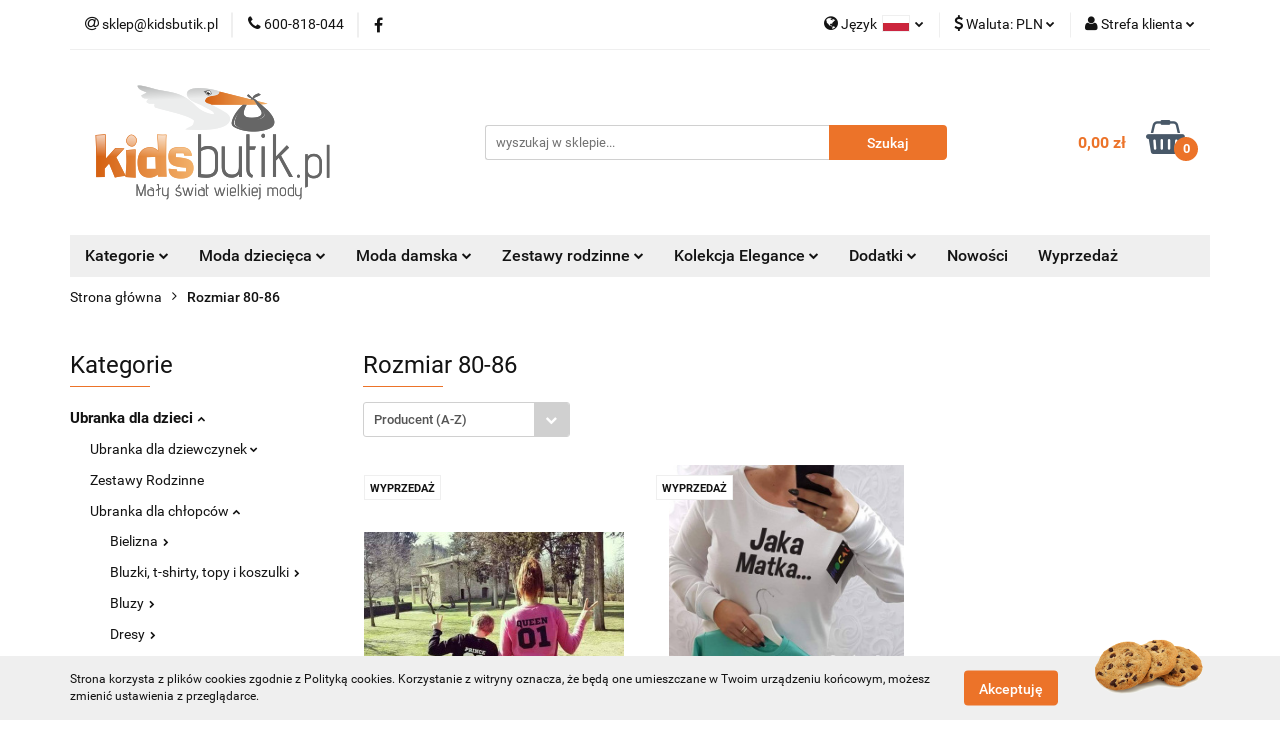

--- FILE ---
content_type: text/html; charset=utf-8
request_url: https://kidsbutik.pl/Rozmiar-80-86-c1325
body_size: 28587
content:
<!DOCTYPE html>
<html lang="pl" currency="PLN"  class=" ">
	<head>
		<meta http-equiv="Content-Type" content="text/html; charset=UTF-8" />
		<meta name="description" content=" ">
		<meta name="keywords" content="kidsbutik, odzież dziecięca, odzież dla dzieci, sklep z odzieżą dziecięcą, sklep internetowy z odzieżą dzięcięcą, sklep z ubraniami dla dzieci, odzież dziecięca sklep internetowy, ubrania dla dzieci, ubranka dla dzieci, ubranka dziecięce,">
					<meta name="generator" content="Sky-Shop">
						<meta name="author" content="kidsbutik.pl - działa na oprogramowaniu sklepów internetowych Sky-Shop.pl">
		<meta name="viewport" content="width=device-width, initial-scale=1.0">
		<meta name="skin_id" content="universal">
		<meta property="og:title" content="Rozmiar 80-86 &gt; Kidsbutik.pl - Sklep z odzieżą dziecięcą i dodatkami.">
		<meta property="og:description" content=" ">
					<meta property="og:image" content="https://kidsbutik.pl/upload/kidsbutik/logos//kidsbutik-logo-250px-na-strone.png">
			<meta property="og:image:type" content="image/png">
			<meta property="og:image:width" content="">
			<meta property="og:image:height" content="">
			<link rel="image_src" href="https://kidsbutik.pl/upload/kidsbutik/logos//kidsbutik-logo-250px-na-strone.png">
							<link rel="shortcut icon" href="/upload/kidsbutik/favicon.ico">
											<link rel="canonical" href="https://kidsbutik.pl/Rozmiar-80-86-c1325">
						<title>Rozmiar 80-86 &gt; Kidsbutik.pl - Sklep z odzieżą dziecięcą i dodatkami.</title>
		<meta name="google-site-verification" content="REwATDzT1ecTYZ563fs_7mXgFAFNtrmHZE-m8JNNXFc">

<meta name="google-site-verification" content="REwATDzT1ecTYZ563fs_7mXgFAFNtrmHZE-m8JNNXFc">

				



<!-- edrone -->












		<script type="text/javascript">

			function imageLoaded(element, target = "prev") {
				let siblingElement;
				if (target === "prev") {
					siblingElement = element.previousElementSibling;
				} else if (target === "link") {
					siblingElement = element.parentElement.previousElementSibling;
				}
				if (siblingElement && (siblingElement.classList.contains("fa") || siblingElement.classList.contains("icon-refresh"))) {
					siblingElement.style.display = "none";
				}
			}
			</script>

        
		<link rel="stylesheet" href="/view/new/userContent/kidsbutik/style.css?v=523">
		
		
		<script src="/view/new/scheme/public/_common/js/libs/promise/promise.min.js"></script>
		<script src="/view/new/scheme/public/_common/js/libs/jquery/jquery.min.js"></script>
		<script src="/view/new/scheme/public/_common/js/libs/angularjs/angularjs.min.js"></script>
	</head>
	<body 		  data-coupon-codes-active="1"
		  data-free-delivery-info-active="1"
		  data-generate-pdf-config="OFF"
		  data-hide-price="0"
		  data-is-user-logged-id="0"
		  data-loyalty-points-active="1"
		  data-cart-simple-info-quantity="0"
		  data-cart-simple-info-price="0,00 zł"
		  data-base="PLN"
		  data-used="PLN|zł"
		  data-rates="'PLN':1,'EUR':4.2032"
		  data-decimal-hide="0"
		  data-decimal=","
		  data-thousand=" "
		   data-js-hash="4a728f20d5"		  		  		  class="		  		  		  		  "
		  		  		  		  		  data-hurt-price-type=""
		  data-hurt-price-text=""
		  		  data-tax="23"
	>
		
		
		


<div id="aria-live" role="alert" aria-live="assertive" class="sr-only">&nbsp;</div>
<main class="skyshop-container" data-ng-app="SkyShopModule">
		

<div data-ng-controller="CartCtrl" data-ng-init="init({type: 'QUICK_CART', turnOffSales: 0})">
		
<md-sidenav ng-cloak md-component-id="mobile-cart" class="md-sidenav-right position-fixed" sidenav-swipe>
    <md-content layout-padding="">
        <div class="dropdown dropdown-quick-cart">
            
  <ul data-ng-if="data.cartSelected || data.hidePrice" class="quick-cart-products-wrapper products">
    <li data-ng-if="!data.cartSelected.items.length" class="quick-cart-empty-wrapper">
      <div class="quick-cart-empty-title">
        Koszyk jest pusty
      </div>
    </li>
    <li data-ng-if="data.cartSelected.items.length && item.type !== 'GRATIS_PRODUCT'" class="quick-cart-products__item" data-nosnippet data-ng-repeat="item in data.cartSelected.items track by item.id">
      <div class="container-fluid">
        <div class="row product">
          <div>
            <button data-ng-click="openProductPage(item.product)" data-ng-disabled="isApiPending">
              <img class="product-image"
                   data-ng-srcset="[{[item.product.photo.url]}] 125w"
                   sizes="(max-width: 1200px) 125px, 125px"
                   data-ng-src="[{[item.product.photo.url]}]"
                   alt="[{[item.product.name]}]"/>
            </button>
          </div>
          <div>
            <button data-ng-click="openProductPage(item.product)" data-ng-disabled="isApiPending">
              <span class="product-name" data-ng-bind="item.product.name"></span>
            </button>
            <span class="product-total">
            <span data-ng-bind="item.quantity"></span> x <span data-ng-bind-html="item.unitPriceSummary | priceFormat:''"></span>
          </span>
          </div>
          <div>
            <i class="close-shape"
               is-disabled="isApiPending"
               remove-list-item
               parent-selector-to-remove="'li'"
               collapse-animation="true"
               click="deleteCartItem(item.id)"></i>
          </div>
        </div>
      </div>
    </li>
  </ul>
  <div data-ng-if="data.cartSelected || data.hidePrice" class="quick-cart-products-actions">
    <div class="quick-cart-products-actions__summary">
      <div data-ng-if="cartFinalDiscountByFreeDelivery() || (data.cartFreeDelivery && data.cartFreeDelivery.status !== data.cartFreeDeliveryStatuses.NOT_AVAILABLE)" class="quick-cart-products-actions__summary-delivery">
        <div data-ng-if="!cartFinalDiscountByFreeDelivery()  && data.cartFreeDelivery.missingAmount > 0" class="summary-element cart-is-free-shipment">
          <span>Do bezpłatnej dostawy brakuje</span>
          <span data-ng-bind-html="data.cartFreeDelivery | priceFormat: ''">-,--</span>
        </div>
        <div data-ng-if="cartFinalDiscountByFreeDelivery() || data.cartFreeDelivery.missingAmount <= 0" class="summary-element free-shipment-wrapper">
          <i class="fa fa-truck"></i>
          <span class="value-upper free-shipment-info">Darmowa dostawa!</span>
        </div>
        <div>
        </div>
      </div>

      <div class="quick-cart-products-actions__summary-total-price">
        <span>Suma </span>
        <span data-ng-if="!data.hidePrice" class="value" data-ng-bind-html="data.cartSelected.priceSummary | priceFormat:'':true">0,00 zł</span>
        <span data-ng-if="data.hidePrice" class="hide-price-text"></span>
      </div>
            <div class="quick-cart-products-actions__summary-discount-info" data-ng-if="data.cartSelected.priceSummary.final.gross != data.cartSelected.priceSummary.base.gross">
        <small>Cena uwzględnia rabaty</small>
      </div>
    </div>
    <button data-ng-disabled="isApiPending" type="button" class="btn btn-primary btn-block" data-ng-click="goToCart()">
      Realizuj zamówienie
    </button>
  </div>
  <!--googleon: all-->
        </div>
    </md-content>
</md-sidenav>		<header id="header" class="mod-header-3 ">
				
<section class="cookies hidden bottom">
  <div class="container">
    <div class="row">
      <div class="col-xs-8">
        <span>Strona korzysta z plików cookies zgodnie z Polityką cookies. Korzystanie z witryny oznacza, że będą one umieszczane w Twoim urządzeniu końcowym, możesz zmienić ustawienia z przeglądarce.</span>
      </div>
      <div class="col-xs-4">
        <button type="button" class="btn btn-primary core_acceptCookies">Akceptuję</button>
        <div class="cookie-bg-block" style="background-image: url('/view/new/scheme/public/_common/img/cookies.png')"></div>
      </div>
    </div>
  </div>
</section>
				
<section class="mobile-search">
  <span class="title">Szukaj</span>
  <i class="close-shape"></i>
    <form method="GET" action="/category/#top">
      <div class="row">
        <div class="mobile-search-input-wrapper clearbox">
          <input class="input-field " type="text" name="q" product-per-page="4" value="" placeholder="wyszukaj w sklepie..." autocomplete="off"  />
          <i class="clearbox_button"></i>
                  </div>
        <div class="mobile-search-btn-wrapper">
          <input type="submit" value="Szukaj" class="btn btn-primary btn-block">
        </div>
      </div>
          </form>
</section>
		<div class="header_inner_wrapper">
			
			<section class="top_bar">
				<div class="sky-container">
					<div class="top_bar_inner_wrapper">
						<div class="top_bar_item left">
							
<div class="top_bar_item_list_wrapper">
  <ul class="top_bar_item_list">
        <li data-type="email" class="top_bar_item_list_item hidden-on-mobile" id="top_bar_item_list_item_email">
                  <a href="mailto:sklep@kidsbutik.pl">
            <div class="top_bar_item_list_item_icon" id="top_bar_item_list_item_email_icon">
              <span class="helper-icon">
                <i class="fa fa-at"></i>
              </span>
            </div>
            <span class="helper-text">
              sklep@kidsbutik.pl
            </span>
          </a>
                  </li>
              <li data-type="phone" class="top_bar_item_list_item hidden-on-mobile" id="top_bar_item_list_item_phone">
                      <a href="tel:600-818-044">
              <div class="top_bar_item_list_item_icon" id="top_bar_item_list_item_phone_icon">
                <span class="helper-icon">
                  <i class="fa fa-phone"></i>
                </span>
              </div>
              <span class="helper-text">
                600-818-044
              </span>
            </a>
                </li>
                      <li data-type="social-sm_facebook" class="top_bar_item_list_item top_bar_item_list_item_social_media hidden-on-mobile" ng-non-bindable>
            <a href="https://www.facebook.com/kidsbutik.eu/" rel="nofollow" target="_blank">
                <div class="top_bar_item_list_item_social_media">
                                    <span class="top_bar_item_list_item_social_media_icon" id="top_bar_item_list_item_social_media_icon_fb">
                    <i class="fa fa-facebook"></i>
                  </span>
                                  </div>
            </a>
        </li>
                                                                                                                                            <li id="mobile-open-contact" class="top_bar_item_list_item top_bar_item_list_item_contact hidden-on-desktop">
          <a href="#">
            <div class="top_bar_item_list_item_item_social_envelope_icon">
              <span class="helper-icon">
                <i class="fa fa-envelope"></i>
              </span>
              <span class="helper-arrow">
                <i class="fa fa-chevron-down"></i>
              </span>
            </div>
          </a>
      </li>
      </ul>
</div>						</div>
						<div class="top_bar_item right">
							
<div class="top_bar_item_list_wrapper">
    <ul class="top_bar_item_list">
                    <li class="top_bar_item_list_item language">
                <div class="top_bar_item_list_item_language_icon">
                    <span class="helper-icon">
                        <i class="fa fa-globe"></i>
                    </span>
                    <span class="helper-text">
                        Język
                    </span> 
                    <img src="/view/new/img/ico_lang/pl.png" class="icon-language-flag" alt="">
                    <span class="helper-arrow">
                        <i class="fa fa-chevron-down"></i>
                    </span>
                </div>
                <div class="dropdown">
                    <ul>
                                                                                    <li class="">
                                    <a href="/Rozmiar-80-86-c1325/s_lang/pl">Polski <img src="/view/new/img/ico_lang/pl.png" class="icon-language-flag small" alt="Polski"></a>
                                </li>
                                                                                                                <li class="">
                                    <a href="/Rozmiar-80-86-c1325/s_lang/en">English <img src="/view/new/img/ico_lang/en.png" class="icon-language-flag small" alt="English"></a>
                                </li>
                                                                        </ul>
                </div>
            </li>
                            <li class="top_bar_item_list_item currency">
                <div class="top_bar_item_list_item_currency_icon">
                    <span class="helper-icon">
                        <i class="fa fa-usd"></i>
                    </span>
                    <span class="helper-text">
                        Waluta: <span data-select-currency-name>PLN</span>
                    </span> 
                    <span class="helper-arrow">
                        <i class="fa fa-chevron-down"></i>
                    </span>
                </div>
                <div class="dropdown">
                    <ul>
                                                    <li class="active" data-select-currency-active>
                                <a href="#" data-select-currency="PLN|zł">PLN</a>
                            </li>
                                                    <li class="" data-select-currency-active>
                                <a href="#" data-select-currency="EUR|€">EUR</a>
                            </li>
                                            </ul>
                </div>
            </li>
                <li class="top_bar_item_list_item user-menu">
            
  <div class="header_top_bar_social_user_icon">
    <span class="helper-icon">
      <i class="fa fa-user"></i>
    </span>
          <span class="hidden-on-mobile">
        Strefa klienta
      </span>
      <span class="helper-arrow">
        <i class="fa fa-chevron-down"></i>      </span> 
  </div>
  <div class="dropdown">
    <ul>
      <li>
        <a href="/login/">Zaloguj się</a>
      </li>
      <li>
        <a href="/register/">Zarejestruj się</a>
      </li>
            <li>
        <a href="/ticket/add/" rel="nofollow">Dodaj zgłoszenie</a>
      </li>
          </ul>
  </div>
        </li>
                    <li  data-ng-click="openMobileCart($event)" data-ng-mouseenter="loadMobileCart()" class="top_bar_item_list_item quick-cart  hidden-on-desktop ">
                <div class="top_bar_item_list_item_cart_icon">
                    <span class="helper-icon">
                        <i class="fa fa-shopping-basket"></i>
                    </span>
                    <span class="helper-text">
                        Koszyk
                    </span>
                    <span class="helper-text-amount">
                        <span class="helper-cart-left-bracket">(</span>
                        <span data-ng-bind="data.cartAmount">0</span>
                        <span class="helper-cart-right-bracket">)</span>
                    </span>
                    <span class="helper-arrow">
                        <i class="fa fa-chevron-down"></i>
                    </span>
                </div>
                                <div data-ng-if="data.initCartAmount" class="dropdown dropdown-quick-cart">
                    
  <ul data-ng-if="data.cartSelected || data.hidePrice" class="quick-cart-products-wrapper products">
    <li data-ng-if="!data.cartSelected.items.length" class="quick-cart-empty-wrapper">
      <div class="quick-cart-empty-title">
        Koszyk jest pusty
      </div>
    </li>
    <li data-ng-if="data.cartSelected.items.length && item.type !== 'GRATIS_PRODUCT'" class="quick-cart-products__item" data-nosnippet data-ng-repeat="item in data.cartSelected.items track by item.id">
      <div class="container-fluid">
        <div class="row product">
          <div>
            <button data-ng-click="openProductPage(item.product)" data-ng-disabled="isApiPending">
              <img class="product-image"
                   data-ng-srcset="[{[item.product.photo.url]}] 125w"
                   sizes="(max-width: 1200px) 125px, 125px"
                   data-ng-src="[{[item.product.photo.url]}]"
                   alt="[{[item.product.name]}]"/>
            </button>
          </div>
          <div>
            <button data-ng-click="openProductPage(item.product)" data-ng-disabled="isApiPending">
              <span class="product-name" data-ng-bind="item.product.name"></span>
            </button>
            <span class="product-total">
            <span data-ng-bind="item.quantity"></span> x <span data-ng-bind-html="item.unitPriceSummary | priceFormat:''"></span>
          </span>
          </div>
          <div>
            <i class="close-shape"
               is-disabled="isApiPending"
               remove-list-item
               parent-selector-to-remove="'li'"
               collapse-animation="true"
               click="deleteCartItem(item.id)"></i>
          </div>
        </div>
      </div>
    </li>
  </ul>
  <div data-ng-if="data.cartSelected || data.hidePrice" class="quick-cart-products-actions">
    <div class="quick-cart-products-actions__summary">
      <div data-ng-if="cartFinalDiscountByFreeDelivery() || (data.cartFreeDelivery && data.cartFreeDelivery.status !== data.cartFreeDeliveryStatuses.NOT_AVAILABLE)" class="quick-cart-products-actions__summary-delivery">
        <div data-ng-if="!cartFinalDiscountByFreeDelivery()  && data.cartFreeDelivery.missingAmount > 0" class="summary-element cart-is-free-shipment">
          <span>Do bezpłatnej dostawy brakuje</span>
          <span data-ng-bind-html="data.cartFreeDelivery | priceFormat: ''">-,--</span>
        </div>
        <div data-ng-if="cartFinalDiscountByFreeDelivery() || data.cartFreeDelivery.missingAmount <= 0" class="summary-element free-shipment-wrapper">
          <i class="fa fa-truck"></i>
          <span class="value-upper free-shipment-info">Darmowa dostawa!</span>
        </div>
        <div>
        </div>
      </div>

      <div class="quick-cart-products-actions__summary-total-price">
        <span>Suma </span>
        <span data-ng-if="!data.hidePrice" class="value" data-ng-bind-html="data.cartSelected.priceSummary | priceFormat:'':true">0,00 zł</span>
        <span data-ng-if="data.hidePrice" class="hide-price-text"></span>
      </div>
            <div class="quick-cart-products-actions__summary-discount-info" data-ng-if="data.cartSelected.priceSummary.final.gross != data.cartSelected.priceSummary.base.gross">
        <small>Cena uwzględnia rabaty</small>
      </div>
    </div>
    <button data-ng-disabled="isApiPending" type="button" class="btn btn-primary btn-block" data-ng-click="goToCart()">
      Realizuj zamówienie
    </button>
  </div>
  <!--googleon: all-->
                </div>
                            </li>
            </ul>
</div>
						</div>
					</div>
				</div>
			</section>
			<section class="header_middle_content">
				<div class="sky-container">
					<div class="header_middle_content_inner_wrapper">
						<a href="/" class="header_middle_content_logo">
							<img src="/upload/kidsbutik/logos//kidsbutik-logo-250px-na-strone.png" data-src-old-browser="" alt=" kidsbutik.pl " />
						</a>
						<ul class="mobile-actions">
							<li id="mobile-open-search">
								<i class="fa fa-search"></i>
							</li>
							<li id="mobile-open-menu">
								<i class="fa fa-bars"></i>
							</li>
						</ul>
						<div class="header_middle_content_searchbox search-box ">
							<form method="GET" action="/category/#top">
								<div class="header_middle_content_searchbox_input_wrapper">
									<input cy-data="headerSearch" class="input-field " type="text" name="q" value="" placeholder="wyszukaj w sklepie..." autocomplete="off"  />
																	</div>
								<div class="header_middle_content_searchbox_button_wrapper">
									<input type="submit" value="Szukaj" class="btn btn-primary btn-block">
																	</div>
							</form>
						</div>
												
<div cy-data="headerCart" class="header_middle_content_quick_cart_wrapper quick-cart">
  <a data-ng-click="openMobileCart($event)" data-ng-mouseenter="loadMobileCart()" href="/cart/" class="header_middle_content_quick_cart" rel="nofollow">
    <div class="header_middle_content_quick_cart_price price"><span data-ng-bind-html="data.cartPriceSummary | priceFormat:'':false:'final':'0,00 zł'">0,00 zł</span></div>
    <i class="fa fa-shopping-basket"></i>
    <div class="header_middle_content_quick_cart_counter counter"><span data-ng-bind="data.cartAmount">0</span></div>
  </a>
    <div ng-cloak data-ng-if="data.initCartAmount" class="dropdown dropdown-quick-cart">
    
  <ul data-ng-if="data.cartSelected || data.hidePrice" class="quick-cart-products-wrapper products">
    <li data-ng-if="!data.cartSelected.items.length" class="quick-cart-empty-wrapper">
      <div class="quick-cart-empty-title">
        Koszyk jest pusty
      </div>
    </li>
    <li data-ng-if="data.cartSelected.items.length && item.type !== 'GRATIS_PRODUCT'" class="quick-cart-products__item" data-nosnippet data-ng-repeat="item in data.cartSelected.items track by item.id">
      <div class="container-fluid">
        <div class="row product">
          <div>
            <button data-ng-click="openProductPage(item.product)" data-ng-disabled="isApiPending">
              <img class="product-image"
                   data-ng-srcset="[{[item.product.photo.url]}] 125w"
                   sizes="(max-width: 1200px) 125px, 125px"
                   data-ng-src="[{[item.product.photo.url]}]"
                   alt="[{[item.product.name]}]"/>
            </button>
          </div>
          <div>
            <button data-ng-click="openProductPage(item.product)" data-ng-disabled="isApiPending">
              <span class="product-name" data-ng-bind="item.product.name"></span>
            </button>
            <span class="product-total">
            <span data-ng-bind="item.quantity"></span> x <span data-ng-bind-html="item.unitPriceSummary | priceFormat:''"></span>
          </span>
          </div>
          <div>
            <i class="close-shape"
               is-disabled="isApiPending"
               remove-list-item
               parent-selector-to-remove="'li'"
               collapse-animation="true"
               click="deleteCartItem(item.id)"></i>
          </div>
        </div>
      </div>
    </li>
  </ul>
  <div data-ng-if="data.cartSelected || data.hidePrice" class="quick-cart-products-actions">
    <div class="quick-cart-products-actions__summary">
      <div data-ng-if="cartFinalDiscountByFreeDelivery() || (data.cartFreeDelivery && data.cartFreeDelivery.status !== data.cartFreeDeliveryStatuses.NOT_AVAILABLE)" class="quick-cart-products-actions__summary-delivery">
        <div data-ng-if="!cartFinalDiscountByFreeDelivery()  && data.cartFreeDelivery.missingAmount > 0" class="summary-element cart-is-free-shipment">
          <span>Do bezpłatnej dostawy brakuje</span>
          <span data-ng-bind-html="data.cartFreeDelivery | priceFormat: ''">-,--</span>
        </div>
        <div data-ng-if="cartFinalDiscountByFreeDelivery() || data.cartFreeDelivery.missingAmount <= 0" class="summary-element free-shipment-wrapper">
          <i class="fa fa-truck"></i>
          <span class="value-upper free-shipment-info">Darmowa dostawa!</span>
        </div>
        <div>
        </div>
      </div>

      <div class="quick-cart-products-actions__summary-total-price">
        <span>Suma </span>
        <span data-ng-if="!data.hidePrice" class="value" data-ng-bind-html="data.cartSelected.priceSummary | priceFormat:'':true">0,00 zł</span>
        <span data-ng-if="data.hidePrice" class="hide-price-text"></span>
      </div>
            <div class="quick-cart-products-actions__summary-discount-info" data-ng-if="data.cartSelected.priceSummary.final.gross != data.cartSelected.priceSummary.base.gross">
        <small>Cena uwzględnia rabaty</small>
      </div>
    </div>
    <button data-ng-disabled="isApiPending" type="button" class="btn btn-primary btn-block" data-ng-click="goToCart()">
      Realizuj zamówienie
    </button>
  </div>
  <!--googleon: all-->
  </div>
  
</div>											</div>
				</div>
			</section>
			<section class="menu-wrapper">
				<div class="sky-container">
					<div class="menu menu-calculate smart-menu" data-action="inline">
						<ul class="header_bottom_content_list">
							
    <li class="header_bottom_content_list_item full-width ">
              <a class="header_bottom_content_list_item_anchor">
              Kategorie
        <span class="helper-arrow">
          <i class="fa fa-chevron-down"></i>
        </span>
      </a>
      <div class="dropdown">
        <div class="row">
                                    <div class="col-xs-12 col-sm-4 col-md-3">
                <div class="cat-title more">
                  <a href="/Ubranka-dla-dzieci-c15">Ubranka dla dzieci</a>
                </div>
                                  <ul class="header_bottom_content_list_dropdown">
                                          <li class="header_bottom_content_list_dropdown_item">
                        <a href="/Ubranka-dla-dziewczynek-c16">Ubranka dla dziewczynek</a>
                      </li>
                                          <li class="header_bottom_content_list_dropdown_item">
                        <a href="/Zestawy-Rodzinne-c992">Zestawy Rodzinne</a>
                      </li>
                                          <li class="header_bottom_content_list_dropdown_item">
                        <a href="/Ubranka-dla-chlopcow-c259">Ubranka dla chłopców</a>
                      </li>
                                      </ul>
                              </div>
                          <div class="col-xs-12 col-sm-4 col-md-3">
                <div class="cat-title more">
                  <a href="/Obuwie-dla-dzieci-c1263">Obuwie dla dzieci</a>
                </div>
                                  <ul class="header_bottom_content_list_dropdown">
                                          <li class="header_bottom_content_list_dropdown_item">
                        <a href="/Obuwie-dla-dziewczynek-c1264">Obuwie dla dziewczynek</a>
                      </li>
                                      </ul>
                              </div>
                          <div class="col-xs-12 col-sm-4 col-md-3">
                <div class="cat-title more">
                  <a href="/Artykuly-szkolne-i-dodatki-c1025">Artykuły szkolne i dodatki</a>
                </div>
                                  <ul class="header_bottom_content_list_dropdown">
                                          <li class="header_bottom_content_list_dropdown_item">
                        <a href="/Dlugopisy-c1423">Długopisy</a>
                      </li>
                                          <li class="header_bottom_content_list_dropdown_item">
                        <a href="/Maseczki-c1581">Maseczki</a>
                      </li>
                                          <li class="header_bottom_content_list_dropdown_item">
                        <a href="/Muchy-i-krawaty-c1426">Muchy i krawaty</a>
                      </li>
                                          <li class="header_bottom_content_list_dropdown_item">
                        <a href="/Nerki-c1261">Nerki</a>
                      </li>
                                          <li class="header_bottom_content_list_dropdown_item">
                        <a href="/Opaski-na-glowe-c1352">Opaski na głowę</a>
                      </li>
                                          <li class="header_bottom_content_list_dropdown_item">
                        <a href="/Portmonetki-i-portfele-c1425">Portmonetki i portfele</a>
                      </li>
                                          <li class="header_bottom_content_list_dropdown_item">
                        <a href="/Piorniki-c1359">Piórniki</a>
                      </li>
                                          <li class="header_bottom_content_list_dropdown_item">
                        <a href="/Plecaki-Worki-Worko-Plecaki-c1258">Plecaki, Worki, Worko Plecaki</a>
                      </li>
                                          <li class="header_bottom_content_list_dropdown_item">
                        <a href="/Spinki-do-wlosow-c1424">Spinki do włosów</a>
                      </li>
                                          <li class="header_bottom_content_list_dropdown_item">
                        <a href="/Torebki-c1026">Torebki</a>
                      </li>
                                          <li class="header_bottom_content_list_dropdown_item">
                        <a href="/Wianki-opaski-i-galazki-komunijne-c1670">Wianki, opaski i gałązki komunijne</a>
                      </li>
                                      </ul>
                              </div>
                          <div class="col-xs-12 col-sm-4 col-md-3">
                <div class="cat-title more">
                  <a href="/Kolekcja-Elegance-c1360">Kolekcja Elegance</a>
                </div>
                                  <ul class="header_bottom_content_list_dropdown">
                                          <li class="header_bottom_content_list_dropdown_item">
                        <a href="/Dziewczynka-c1361">Dziewczynka</a>
                      </li>
                                          <li class="header_bottom_content_list_dropdown_item">
                        <a href="/Chlopiec-c1362">Chłopiec</a>
                      </li>
                                          <li class="header_bottom_content_list_dropdown_item">
                        <a href="/Mama-c1553">Mama</a>
                      </li>
                                      </ul>
                              </div>
                          <div class="col-xs-12 col-sm-4 col-md-3">
                <div class="cat-title more">
                  <a href="/Moda-Damska-c1564">Moda Damska</a>
                </div>
                                  <ul class="header_bottom_content_list_dropdown">
                                          <li class="header_bottom_content_list_dropdown_item">
                        <a href="/Bluzki-tshirty-topy-i-koszulki-c1582">Bluzki, tshirty, topy i koszulki</a>
                      </li>
                                          <li class="header_bottom_content_list_dropdown_item">
                        <a href="/Bluzy-c1593">Bluzy</a>
                      </li>
                                          <li class="header_bottom_content_list_dropdown_item">
                        <a href="/Dresy-komplety-c1569">Dresy, komplety</a>
                      </li>
                                          <li class="header_bottom_content_list_dropdown_item">
                        <a href="/Koszule-c1574">Koszule</a>
                      </li>
                                          <li class="header_bottom_content_list_dropdown_item">
                        <a href="/Nakrycia-Glowy-Czapki-Szaliki-Kominy-Rekawiczki-c1625">Nakrycia Głowy, Czapki, Szaliki, Kominy, Rękawiczki</a>
                      </li>
                                          <li class="header_bottom_content_list_dropdown_item">
                        <a href="/Okrycia-wierzchnie-c1565">Okrycia wierzchnie</a>
                      </li>
                                          <li class="header_bottom_content_list_dropdown_item">
                        <a href="/Spodnice-c1602">Spódnice</a>
                      </li>
                                          <li class="header_bottom_content_list_dropdown_item">
                        <a href="/Sukienki-c1576">Sukienki</a>
                      </li>
                                          <li class="header_bottom_content_list_dropdown_item">
                        <a href="/Spodnie-szorty-i-krotkie-spodenki-c1615">Spodnie, szorty i krótkie spodenki</a>
                      </li>
                                          <li class="header_bottom_content_list_dropdown_item">
                        <a href="/Torby-i-torebki-c1580">Torby i torebki</a>
                      </li>
                                      </ul>
                              </div>
                          <div class="col-xs-12 col-sm-4 col-md-3">
                <div class="cat-title more">
                  <a href="/Prezenty-okazjonalne-c1639">Prezenty okazjonalne</a>
                </div>
                                  <ul class="header_bottom_content_list_dropdown">
                                          <li class="header_bottom_content_list_dropdown_item">
                        <a href="/Dzien-Babci-i-Dziadka-c1640">Dzień Babci i Dziadka</a>
                      </li>
                                      </ul>
                              </div>
                              </div>
      </div>
    </li>
        
    <li class="header_bottom_content_list_item full-width ">
              <a class="header_bottom_content_list_item_anchor" >
              Moda dziecięca
        <span class="helper-arrow">
          <i class="fa fa-chevron-down"></i>
        </span>
      </a>
      <div class="dropdown">
        <div class="row">
                                                    <div class="col-xs-12 col-sm-4 col-md-3">
                  <div class="cat-title more">
                    <a href="/Ubranka-dla-dziewczynek-c16">Ubranka dla dziewczynek</a>
                  </div>
                                      <ul class="header_bottom_content_list_dropdown">
                                              <li class="header_bottom_content_list_dropdown_item">
                          <a href="/Bielizna-c21">Bielizna</a>
                        </li>
                                              <li class="header_bottom_content_list_dropdown_item">
                          <a href="/Bluzki-t-shirty-topy-i-koszulki-c19">Bluzki, t-shirty, topy i koszulki</a>
                        </li>
                                              <li class="header_bottom_content_list_dropdown_item">
                          <a href="/Bluzy-c48">Bluzy</a>
                        </li>
                                              <li class="header_bottom_content_list_dropdown_item">
                          <a href="/Bolerka-c134">Bolerka</a>
                        </li>
                                              <li class="header_bottom_content_list_dropdown_item">
                          <a href="/Dresy-c34">Dresy</a>
                        </li>
                                              <li class="header_bottom_content_list_dropdown_item">
                          <a href="/Golfy-c216">Golfy</a>
                        </li>
                                              <li class="header_bottom_content_list_dropdown_item">
                          <a href="/Kombinezony-i-spodnium-c684">Kombinezony i spodnium</a>
                        </li>
                                              <li class="header_bottom_content_list_dropdown_item">
                          <a href="/Komplety-c58">Komplety</a>
                        </li>
                                              <li class="header_bottom_content_list_dropdown_item">
                          <a href="/Koszule-c79">Koszule</a>
                        </li>
                                              <li class="header_bottom_content_list_dropdown_item">
                          <a href="/Kurtki-plaszcze-bezrekawniki-kamizelki-okrycia-wierzchnie-c121">Kurtki, płaszcze, bezrękawniki, kamizelki, okrycia wierzchnie</a>
                        </li>
                                              <li class="header_bottom_content_list_dropdown_item">
                          <a href="/Legginsy-getry-ocieplacze-c62">Legginsy, getry, ocieplacze</a>
                        </li>
                                              <li class="header_bottom_content_list_dropdown_item">
                          <a href="/Garnitury-marynarki-kardigany-c1149">Garnitury, marynarki, kardigany</a>
                        </li>
                                              <li class="header_bottom_content_list_dropdown_item">
                          <a href="/Nakrycia-Glowy-Czapki-Szaliki-Kominy-Rekawiczki-c110">Nakrycia Głowy, Czapki, Szaliki, Kominy, Rękawiczki</a>
                        </li>
                                              <li class="header_bottom_content_list_dropdown_item">
                          <a href="/Spodnie-szorty-i-krotkie-spodenki-c77">Spodnie, szorty i krótkie spodenki</a>
                        </li>
                                              <li class="header_bottom_content_list_dropdown_item">
                          <a href="/Spodniczki-c38">Spódniczki</a>
                        </li>
                                              <li class="header_bottom_content_list_dropdown_item">
                          <a href="/Sukienki-c32">Sukienki</a>
                        </li>
                                              <li class="header_bottom_content_list_dropdown_item">
                          <a href="/Stroje-kapielowe-c129">Stroje kąpielowe</a>
                        </li>
                                              <li class="header_bottom_content_list_dropdown_item">
                          <a href="/Sweterki-c141">Sweterki</a>
                        </li>
                                              <li class="header_bottom_content_list_dropdown_item">
                          <a href="/Tuniki-c41">Tuniki</a>
                        </li>
                                              <li class="header_bottom_content_list_dropdown_item">
                          <a href="/Inne-c287">Inne</a>
                        </li>
                                          </ul>
                                  </div>
                                                        <div class="col-xs-12 col-sm-4 col-md-3">
                  <div class="cat-title more">
                    <a href="/Ubranka-dla-chlopcow-c259">Ubranka dla chłopców</a>
                  </div>
                                      <ul class="header_bottom_content_list_dropdown">
                                              <li class="header_bottom_content_list_dropdown_item">
                          <a href="/Bielizna-c260">Bielizna</a>
                        </li>
                                              <li class="header_bottom_content_list_dropdown_item">
                          <a href="/Bluzki-t-shirty-topy-i-koszulki-c268">Bluzki, t-shirty, topy i koszulki</a>
                        </li>
                                              <li class="header_bottom_content_list_dropdown_item">
                          <a href="/Bluzy-c269">Bluzy</a>
                        </li>
                                              <li class="header_bottom_content_list_dropdown_item">
                          <a href="/Dresy-c270">Dresy</a>
                        </li>
                                              <li class="header_bottom_content_list_dropdown_item">
                          <a href="/Garnitury-i-marynarki-c1140">Garnitury i marynarki</a>
                        </li>
                                              <li class="header_bottom_content_list_dropdown_item">
                          <a href="/Komplety-c273">Komplety</a>
                        </li>
                                              <li class="header_bottom_content_list_dropdown_item">
                          <a href="/Koszule-c274">Koszule</a>
                        </li>
                                              <li class="header_bottom_content_list_dropdown_item">
                          <a href="/Kurtki-plaszcze-bezrekawniki-kamizelki-okrycia-wierzchnie-c276">Kurtki, płaszcze, bezrękawniki, kamizelki, okrycia wierzchnie</a>
                        </li>
                                              <li class="header_bottom_content_list_dropdown_item">
                          <a href="/Nakrycia-Glowy-Czapki-Szaliki-Kominy-Rekawiczki-c277">Nakrycia Głowy, Czapki, Szaliki, Kominy, Rękawiczki</a>
                        </li>
                                              <li class="header_bottom_content_list_dropdown_item">
                          <a href="/Spodnie-bermudy-i-krotkie-spodenki-c278">Spodnie, bermudy i krótkie spodenki</a>
                        </li>
                                              <li class="header_bottom_content_list_dropdown_item">
                          <a href="/Stroje-kapielowe-c279">Stroje kąpielowe</a>
                        </li>
                                              <li class="header_bottom_content_list_dropdown_item">
                          <a href="/Sweterki-c280">Sweterki</a>
                        </li>
                                              <li class="header_bottom_content_list_dropdown_item">
                          <a href="/Inne-c293">Inne</a>
                        </li>
                                          </ul>
                                  </div>
                                                        <div class="col-xs-12 col-sm-4 col-md-3">
                  <div class="cat-title more">
                    <a href="/Obuwie-dla-dzieci-c1263">Obuwie dla dzieci</a>
                  </div>
                                      <ul class="header_bottom_content_list_dropdown">
                                              <li class="header_bottom_content_list_dropdown_item">
                          <a href="/Obuwie-dla-dziewczynek-c1264">Obuwie dla dziewczynek</a>
                        </li>
                                          </ul>
                                  </div>
                                            </div>
      </div>
    </li>
        
    <li class="header_bottom_content_list_item full-width ">
              <a class="header_bottom_content_list_item_anchor">
              Moda damska
        <span class="helper-arrow">
          <i class="fa fa-chevron-down"></i>
        </span>
      </a>
      <div class="dropdown">
        <div class="row">
                                                    <div class="col-xs-12 col-sm-4 col-md-3">
                  <div class="cat-title more">
                    <a href="/Moda-Damska-c1564">Moda Damska</a>
                  </div>
                                      <ul class="header_bottom_content_list_dropdown">
                                              <li class="header_bottom_content_list_dropdown_item">
                          <a href="/Bluzki-tshirty-topy-i-koszulki-c1582">Bluzki, tshirty, topy i koszulki</a>
                        </li>
                                              <li class="header_bottom_content_list_dropdown_item">
                          <a href="/Bluzy-c1593">Bluzy</a>
                        </li>
                                              <li class="header_bottom_content_list_dropdown_item">
                          <a href="/Dresy-komplety-c1569">Dresy, komplety</a>
                        </li>
                                              <li class="header_bottom_content_list_dropdown_item">
                          <a href="/Koszule-c1574">Koszule</a>
                        </li>
                                              <li class="header_bottom_content_list_dropdown_item">
                          <a href="/Nakrycia-Glowy-Czapki-Szaliki-Kominy-Rekawiczki-c1625">Nakrycia Głowy, Czapki, Szaliki, Kominy, Rękawiczki</a>
                        </li>
                                              <li class="header_bottom_content_list_dropdown_item">
                          <a href="/Okrycia-wierzchnie-c1565">Okrycia wierzchnie</a>
                        </li>
                                              <li class="header_bottom_content_list_dropdown_item">
                          <a href="/Spodnice-c1602">Spódnice</a>
                        </li>
                                              <li class="header_bottom_content_list_dropdown_item">
                          <a href="/Sukienki-c1576">Sukienki</a>
                        </li>
                                              <li class="header_bottom_content_list_dropdown_item">
                          <a href="/Spodnie-szorty-i-krotkie-spodenki-c1615">Spodnie, szorty i krótkie spodenki</a>
                        </li>
                                              <li class="header_bottom_content_list_dropdown_item">
                          <a href="/Torby-i-torebki-c1580">Torby i torebki</a>
                        </li>
                                          </ul>
                                  </div>
                                            </div>
      </div>
    </li>
        
    <li class="header_bottom_content_list_item full-width ">
              <a class="header_bottom_content_list_item_anchor">
              Zestawy rodzinne
        <span class="helper-arrow">
          <i class="fa fa-chevron-down"></i>
        </span>
      </a>
      <div class="dropdown">
        <div class="row">
                                                    <div class="col-xs-12 col-sm-4 col-md-3">
                  <div class="cat-title ">
                    <a href="/Zestawy-Rodzinne-c992">Zestawy Rodzinne</a>
                  </div>
                                  </div>
                                            </div>
      </div>
    </li>
        
      <li class="header_bottom_content_list_item single-category ">
              <a class="header_bottom_content_list_item_anchor" href="#">
              Kolekcja Elegance
        <span class="helper-arrow">
          <i class="fa fa-chevron-down"></i>
        </span>
      </a>
      <div class="dropdown">
        <div class="row">
          <div class="col-xs-12">
            <ul>
                              <li>
                                      <a href="https://kidsbutik.pl/Dziewczynka-c1361" target="_blank">Dziewczynka</a>
                                  </li>
                              <li>
                                      <a href="https://kidsbutik.pl/Chlopiec-c1362" target="_blank">Chłopiec</a>
                                  </li>
                              <li>
                                      <a href="https://kidsbutik.pl/Mama-c1553" target="_blank">Mama</a>
                                  </li>
                          </ul>
          </div>
        </div>
      </div>
    </li>
      
    <li class="header_bottom_content_list_item full-width ">
              <a class="header_bottom_content_list_item_anchor">
              Dodatki
        <span class="helper-arrow">
          <i class="fa fa-chevron-down"></i>
        </span>
      </a>
      <div class="dropdown">
        <div class="row">
                                                    <div class="col-xs-12 col-sm-4 col-md-3">
                  <div class="cat-title more">
                    <a href="/Artykuly-szkolne-i-dodatki-c1025">Artykuły szkolne i dodatki</a>
                  </div>
                                      <ul class="header_bottom_content_list_dropdown">
                                              <li class="header_bottom_content_list_dropdown_item">
                          <a href="/Dlugopisy-c1423">Długopisy</a>
                        </li>
                                              <li class="header_bottom_content_list_dropdown_item">
                          <a href="/Maseczki-c1581">Maseczki</a>
                        </li>
                                              <li class="header_bottom_content_list_dropdown_item">
                          <a href="/Muchy-i-krawaty-c1426">Muchy i krawaty</a>
                        </li>
                                              <li class="header_bottom_content_list_dropdown_item">
                          <a href="/Nerki-c1261">Nerki</a>
                        </li>
                                              <li class="header_bottom_content_list_dropdown_item">
                          <a href="/Opaski-na-glowe-c1352">Opaski na głowę</a>
                        </li>
                                              <li class="header_bottom_content_list_dropdown_item">
                          <a href="/Portmonetki-i-portfele-c1425">Portmonetki i portfele</a>
                        </li>
                                              <li class="header_bottom_content_list_dropdown_item">
                          <a href="/Piorniki-c1359">Piórniki</a>
                        </li>
                                              <li class="header_bottom_content_list_dropdown_item">
                          <a href="/Plecaki-Worki-Worko-Plecaki-c1258">Plecaki, Worki, Worko Plecaki</a>
                        </li>
                                              <li class="header_bottom_content_list_dropdown_item">
                          <a href="/Spinki-do-wlosow-c1424">Spinki do włosów</a>
                        </li>
                                              <li class="header_bottom_content_list_dropdown_item">
                          <a href="/Torebki-c1026">Torebki</a>
                        </li>
                                              <li class="header_bottom_content_list_dropdown_item">
                          <a href="/Wianki-opaski-i-galazki-komunijne-c1670">Wianki, opaski i gałązki komunijne</a>
                        </li>
                                          </ul>
                                  </div>
                                            </div>
      </div>
    </li>
        
          <li class="header_bottom_content_list_dropdown_item">
      <a class="header_bottom_content_list_item_anchor" href="/category/c/new" >
        Nowości
      </a>
    </li>
  
          <li class="header_bottom_content_list_dropdown_item">
      <a class="header_bottom_content_list_item_anchor" href="/category/c/saleout" target="_blank">
        Wyprzedaż
      </a>
    </li>
  
							<li class="hamburger ">
								<a href="#">
									<i class="fa fa-bars"></i>
								</a>
								<div class="dropdown">
									<div class="row">
										<div class="col-xs-12 smart-menu">
											<ul class="hambureger-elements"></ul>
										</div>
									</div>
								</div>
							</li>
						</ul>
					</div>
				</div>
			</section>
			<section id="sticky-header" data-sticky="no">
				<div class="sky-container">
					
<div class="sticky-header__wrapper">
    <a href="/" class="sticky-header_content__logo">
        <img src="/upload/kidsbutik/logos//kidsbutik-logo-250px-na-strone.png" data-src-old-browser="" alt=" kidsbutik.pl " />
    </a>
    <section class="sticky-header_content__menu smart-menu" data-action="inline">
         <ul class="sticky-header_content__menu_list">
            
    <li class="header_bottom_content_list_item full-width ">
              <a class="header_bottom_content_list_item_anchor">
              Kategorie
        <span class="helper-arrow">
          <i class="fa fa-chevron-down"></i>
        </span>
      </a>
      <div class="dropdown">
        <div class="row">
                                    <div class="col-xs-12 col-sm-4 col-md-3">
                <div class="cat-title more">
                  <a href="/Ubranka-dla-dzieci-c15">Ubranka dla dzieci</a>
                </div>
                                  <ul class="header_bottom_content_list_dropdown">
                                          <li class="header_bottom_content_list_dropdown_item">
                        <a href="/Ubranka-dla-dziewczynek-c16">Ubranka dla dziewczynek</a>
                      </li>
                                          <li class="header_bottom_content_list_dropdown_item">
                        <a href="/Zestawy-Rodzinne-c992">Zestawy Rodzinne</a>
                      </li>
                                          <li class="header_bottom_content_list_dropdown_item">
                        <a href="/Ubranka-dla-chlopcow-c259">Ubranka dla chłopców</a>
                      </li>
                                      </ul>
                              </div>
                          <div class="col-xs-12 col-sm-4 col-md-3">
                <div class="cat-title more">
                  <a href="/Obuwie-dla-dzieci-c1263">Obuwie dla dzieci</a>
                </div>
                                  <ul class="header_bottom_content_list_dropdown">
                                          <li class="header_bottom_content_list_dropdown_item">
                        <a href="/Obuwie-dla-dziewczynek-c1264">Obuwie dla dziewczynek</a>
                      </li>
                                      </ul>
                              </div>
                          <div class="col-xs-12 col-sm-4 col-md-3">
                <div class="cat-title more">
                  <a href="/Artykuly-szkolne-i-dodatki-c1025">Artykuły szkolne i dodatki</a>
                </div>
                                  <ul class="header_bottom_content_list_dropdown">
                                          <li class="header_bottom_content_list_dropdown_item">
                        <a href="/Dlugopisy-c1423">Długopisy</a>
                      </li>
                                          <li class="header_bottom_content_list_dropdown_item">
                        <a href="/Maseczki-c1581">Maseczki</a>
                      </li>
                                          <li class="header_bottom_content_list_dropdown_item">
                        <a href="/Muchy-i-krawaty-c1426">Muchy i krawaty</a>
                      </li>
                                          <li class="header_bottom_content_list_dropdown_item">
                        <a href="/Nerki-c1261">Nerki</a>
                      </li>
                                          <li class="header_bottom_content_list_dropdown_item">
                        <a href="/Opaski-na-glowe-c1352">Opaski na głowę</a>
                      </li>
                                          <li class="header_bottom_content_list_dropdown_item">
                        <a href="/Portmonetki-i-portfele-c1425">Portmonetki i portfele</a>
                      </li>
                                          <li class="header_bottom_content_list_dropdown_item">
                        <a href="/Piorniki-c1359">Piórniki</a>
                      </li>
                                          <li class="header_bottom_content_list_dropdown_item">
                        <a href="/Plecaki-Worki-Worko-Plecaki-c1258">Plecaki, Worki, Worko Plecaki</a>
                      </li>
                                          <li class="header_bottom_content_list_dropdown_item">
                        <a href="/Spinki-do-wlosow-c1424">Spinki do włosów</a>
                      </li>
                                          <li class="header_bottom_content_list_dropdown_item">
                        <a href="/Torebki-c1026">Torebki</a>
                      </li>
                                          <li class="header_bottom_content_list_dropdown_item">
                        <a href="/Wianki-opaski-i-galazki-komunijne-c1670">Wianki, opaski i gałązki komunijne</a>
                      </li>
                                      </ul>
                              </div>
                          <div class="col-xs-12 col-sm-4 col-md-3">
                <div class="cat-title more">
                  <a href="/Kolekcja-Elegance-c1360">Kolekcja Elegance</a>
                </div>
                                  <ul class="header_bottom_content_list_dropdown">
                                          <li class="header_bottom_content_list_dropdown_item">
                        <a href="/Dziewczynka-c1361">Dziewczynka</a>
                      </li>
                                          <li class="header_bottom_content_list_dropdown_item">
                        <a href="/Chlopiec-c1362">Chłopiec</a>
                      </li>
                                          <li class="header_bottom_content_list_dropdown_item">
                        <a href="/Mama-c1553">Mama</a>
                      </li>
                                      </ul>
                              </div>
                          <div class="col-xs-12 col-sm-4 col-md-3">
                <div class="cat-title more">
                  <a href="/Moda-Damska-c1564">Moda Damska</a>
                </div>
                                  <ul class="header_bottom_content_list_dropdown">
                                          <li class="header_bottom_content_list_dropdown_item">
                        <a href="/Bluzki-tshirty-topy-i-koszulki-c1582">Bluzki, tshirty, topy i koszulki</a>
                      </li>
                                          <li class="header_bottom_content_list_dropdown_item">
                        <a href="/Bluzy-c1593">Bluzy</a>
                      </li>
                                          <li class="header_bottom_content_list_dropdown_item">
                        <a href="/Dresy-komplety-c1569">Dresy, komplety</a>
                      </li>
                                          <li class="header_bottom_content_list_dropdown_item">
                        <a href="/Koszule-c1574">Koszule</a>
                      </li>
                                          <li class="header_bottom_content_list_dropdown_item">
                        <a href="/Nakrycia-Glowy-Czapki-Szaliki-Kominy-Rekawiczki-c1625">Nakrycia Głowy, Czapki, Szaliki, Kominy, Rękawiczki</a>
                      </li>
                                          <li class="header_bottom_content_list_dropdown_item">
                        <a href="/Okrycia-wierzchnie-c1565">Okrycia wierzchnie</a>
                      </li>
                                          <li class="header_bottom_content_list_dropdown_item">
                        <a href="/Spodnice-c1602">Spódnice</a>
                      </li>
                                          <li class="header_bottom_content_list_dropdown_item">
                        <a href="/Sukienki-c1576">Sukienki</a>
                      </li>
                                          <li class="header_bottom_content_list_dropdown_item">
                        <a href="/Spodnie-szorty-i-krotkie-spodenki-c1615">Spodnie, szorty i krótkie spodenki</a>
                      </li>
                                          <li class="header_bottom_content_list_dropdown_item">
                        <a href="/Torby-i-torebki-c1580">Torby i torebki</a>
                      </li>
                                      </ul>
                              </div>
                          <div class="col-xs-12 col-sm-4 col-md-3">
                <div class="cat-title more">
                  <a href="/Prezenty-okazjonalne-c1639">Prezenty okazjonalne</a>
                </div>
                                  <ul class="header_bottom_content_list_dropdown">
                                          <li class="header_bottom_content_list_dropdown_item">
                        <a href="/Dzien-Babci-i-Dziadka-c1640">Dzień Babci i Dziadka</a>
                      </li>
                                      </ul>
                              </div>
                              </div>
      </div>
    </li>
        
    <li class="header_bottom_content_list_item full-width ">
              <a class="header_bottom_content_list_item_anchor" >
              Moda dziecięca
        <span class="helper-arrow">
          <i class="fa fa-chevron-down"></i>
        </span>
      </a>
      <div class="dropdown">
        <div class="row">
                                                    <div class="col-xs-12 col-sm-4 col-md-3">
                  <div class="cat-title more">
                    <a href="/Ubranka-dla-dziewczynek-c16">Ubranka dla dziewczynek</a>
                  </div>
                                      <ul class="header_bottom_content_list_dropdown">
                                              <li class="header_bottom_content_list_dropdown_item">
                          <a href="/Bielizna-c21">Bielizna</a>
                        </li>
                                              <li class="header_bottom_content_list_dropdown_item">
                          <a href="/Bluzki-t-shirty-topy-i-koszulki-c19">Bluzki, t-shirty, topy i koszulki</a>
                        </li>
                                              <li class="header_bottom_content_list_dropdown_item">
                          <a href="/Bluzy-c48">Bluzy</a>
                        </li>
                                              <li class="header_bottom_content_list_dropdown_item">
                          <a href="/Bolerka-c134">Bolerka</a>
                        </li>
                                              <li class="header_bottom_content_list_dropdown_item">
                          <a href="/Dresy-c34">Dresy</a>
                        </li>
                                              <li class="header_bottom_content_list_dropdown_item">
                          <a href="/Golfy-c216">Golfy</a>
                        </li>
                                              <li class="header_bottom_content_list_dropdown_item">
                          <a href="/Kombinezony-i-spodnium-c684">Kombinezony i spodnium</a>
                        </li>
                                              <li class="header_bottom_content_list_dropdown_item">
                          <a href="/Komplety-c58">Komplety</a>
                        </li>
                                              <li class="header_bottom_content_list_dropdown_item">
                          <a href="/Koszule-c79">Koszule</a>
                        </li>
                                              <li class="header_bottom_content_list_dropdown_item">
                          <a href="/Kurtki-plaszcze-bezrekawniki-kamizelki-okrycia-wierzchnie-c121">Kurtki, płaszcze, bezrękawniki, kamizelki, okrycia wierzchnie</a>
                        </li>
                                              <li class="header_bottom_content_list_dropdown_item">
                          <a href="/Legginsy-getry-ocieplacze-c62">Legginsy, getry, ocieplacze</a>
                        </li>
                                              <li class="header_bottom_content_list_dropdown_item">
                          <a href="/Garnitury-marynarki-kardigany-c1149">Garnitury, marynarki, kardigany</a>
                        </li>
                                              <li class="header_bottom_content_list_dropdown_item">
                          <a href="/Nakrycia-Glowy-Czapki-Szaliki-Kominy-Rekawiczki-c110">Nakrycia Głowy, Czapki, Szaliki, Kominy, Rękawiczki</a>
                        </li>
                                              <li class="header_bottom_content_list_dropdown_item">
                          <a href="/Spodnie-szorty-i-krotkie-spodenki-c77">Spodnie, szorty i krótkie spodenki</a>
                        </li>
                                              <li class="header_bottom_content_list_dropdown_item">
                          <a href="/Spodniczki-c38">Spódniczki</a>
                        </li>
                                              <li class="header_bottom_content_list_dropdown_item">
                          <a href="/Sukienki-c32">Sukienki</a>
                        </li>
                                              <li class="header_bottom_content_list_dropdown_item">
                          <a href="/Stroje-kapielowe-c129">Stroje kąpielowe</a>
                        </li>
                                              <li class="header_bottom_content_list_dropdown_item">
                          <a href="/Sweterki-c141">Sweterki</a>
                        </li>
                                              <li class="header_bottom_content_list_dropdown_item">
                          <a href="/Tuniki-c41">Tuniki</a>
                        </li>
                                              <li class="header_bottom_content_list_dropdown_item">
                          <a href="/Inne-c287">Inne</a>
                        </li>
                                          </ul>
                                  </div>
                                                        <div class="col-xs-12 col-sm-4 col-md-3">
                  <div class="cat-title more">
                    <a href="/Ubranka-dla-chlopcow-c259">Ubranka dla chłopców</a>
                  </div>
                                      <ul class="header_bottom_content_list_dropdown">
                                              <li class="header_bottom_content_list_dropdown_item">
                          <a href="/Bielizna-c260">Bielizna</a>
                        </li>
                                              <li class="header_bottom_content_list_dropdown_item">
                          <a href="/Bluzki-t-shirty-topy-i-koszulki-c268">Bluzki, t-shirty, topy i koszulki</a>
                        </li>
                                              <li class="header_bottom_content_list_dropdown_item">
                          <a href="/Bluzy-c269">Bluzy</a>
                        </li>
                                              <li class="header_bottom_content_list_dropdown_item">
                          <a href="/Dresy-c270">Dresy</a>
                        </li>
                                              <li class="header_bottom_content_list_dropdown_item">
                          <a href="/Garnitury-i-marynarki-c1140">Garnitury i marynarki</a>
                        </li>
                                              <li class="header_bottom_content_list_dropdown_item">
                          <a href="/Komplety-c273">Komplety</a>
                        </li>
                                              <li class="header_bottom_content_list_dropdown_item">
                          <a href="/Koszule-c274">Koszule</a>
                        </li>
                                              <li class="header_bottom_content_list_dropdown_item">
                          <a href="/Kurtki-plaszcze-bezrekawniki-kamizelki-okrycia-wierzchnie-c276">Kurtki, płaszcze, bezrękawniki, kamizelki, okrycia wierzchnie</a>
                        </li>
                                              <li class="header_bottom_content_list_dropdown_item">
                          <a href="/Nakrycia-Glowy-Czapki-Szaliki-Kominy-Rekawiczki-c277">Nakrycia Głowy, Czapki, Szaliki, Kominy, Rękawiczki</a>
                        </li>
                                              <li class="header_bottom_content_list_dropdown_item">
                          <a href="/Spodnie-bermudy-i-krotkie-spodenki-c278">Spodnie, bermudy i krótkie spodenki</a>
                        </li>
                                              <li class="header_bottom_content_list_dropdown_item">
                          <a href="/Stroje-kapielowe-c279">Stroje kąpielowe</a>
                        </li>
                                              <li class="header_bottom_content_list_dropdown_item">
                          <a href="/Sweterki-c280">Sweterki</a>
                        </li>
                                              <li class="header_bottom_content_list_dropdown_item">
                          <a href="/Inne-c293">Inne</a>
                        </li>
                                          </ul>
                                  </div>
                                                        <div class="col-xs-12 col-sm-4 col-md-3">
                  <div class="cat-title more">
                    <a href="/Obuwie-dla-dzieci-c1263">Obuwie dla dzieci</a>
                  </div>
                                      <ul class="header_bottom_content_list_dropdown">
                                              <li class="header_bottom_content_list_dropdown_item">
                          <a href="/Obuwie-dla-dziewczynek-c1264">Obuwie dla dziewczynek</a>
                        </li>
                                          </ul>
                                  </div>
                                            </div>
      </div>
    </li>
        
    <li class="header_bottom_content_list_item full-width ">
              <a class="header_bottom_content_list_item_anchor">
              Moda damska
        <span class="helper-arrow">
          <i class="fa fa-chevron-down"></i>
        </span>
      </a>
      <div class="dropdown">
        <div class="row">
                                                    <div class="col-xs-12 col-sm-4 col-md-3">
                  <div class="cat-title more">
                    <a href="/Moda-Damska-c1564">Moda Damska</a>
                  </div>
                                      <ul class="header_bottom_content_list_dropdown">
                                              <li class="header_bottom_content_list_dropdown_item">
                          <a href="/Bluzki-tshirty-topy-i-koszulki-c1582">Bluzki, tshirty, topy i koszulki</a>
                        </li>
                                              <li class="header_bottom_content_list_dropdown_item">
                          <a href="/Bluzy-c1593">Bluzy</a>
                        </li>
                                              <li class="header_bottom_content_list_dropdown_item">
                          <a href="/Dresy-komplety-c1569">Dresy, komplety</a>
                        </li>
                                              <li class="header_bottom_content_list_dropdown_item">
                          <a href="/Koszule-c1574">Koszule</a>
                        </li>
                                              <li class="header_bottom_content_list_dropdown_item">
                          <a href="/Nakrycia-Glowy-Czapki-Szaliki-Kominy-Rekawiczki-c1625">Nakrycia Głowy, Czapki, Szaliki, Kominy, Rękawiczki</a>
                        </li>
                                              <li class="header_bottom_content_list_dropdown_item">
                          <a href="/Okrycia-wierzchnie-c1565">Okrycia wierzchnie</a>
                        </li>
                                              <li class="header_bottom_content_list_dropdown_item">
                          <a href="/Spodnice-c1602">Spódnice</a>
                        </li>
                                              <li class="header_bottom_content_list_dropdown_item">
                          <a href="/Sukienki-c1576">Sukienki</a>
                        </li>
                                              <li class="header_bottom_content_list_dropdown_item">
                          <a href="/Spodnie-szorty-i-krotkie-spodenki-c1615">Spodnie, szorty i krótkie spodenki</a>
                        </li>
                                              <li class="header_bottom_content_list_dropdown_item">
                          <a href="/Torby-i-torebki-c1580">Torby i torebki</a>
                        </li>
                                          </ul>
                                  </div>
                                            </div>
      </div>
    </li>
        
    <li class="header_bottom_content_list_item full-width ">
              <a class="header_bottom_content_list_item_anchor">
              Zestawy rodzinne
        <span class="helper-arrow">
          <i class="fa fa-chevron-down"></i>
        </span>
      </a>
      <div class="dropdown">
        <div class="row">
                                                    <div class="col-xs-12 col-sm-4 col-md-3">
                  <div class="cat-title ">
                    <a href="/Zestawy-Rodzinne-c992">Zestawy Rodzinne</a>
                  </div>
                                  </div>
                                            </div>
      </div>
    </li>
        
      <li class="header_bottom_content_list_item single-category ">
              <a class="header_bottom_content_list_item_anchor" href="#">
              Kolekcja Elegance
        <span class="helper-arrow">
          <i class="fa fa-chevron-down"></i>
        </span>
      </a>
      <div class="dropdown">
        <div class="row">
          <div class="col-xs-12">
            <ul>
                              <li>
                                      <a href="https://kidsbutik.pl/Dziewczynka-c1361" target="_blank">Dziewczynka</a>
                                  </li>
                              <li>
                                      <a href="https://kidsbutik.pl/Chlopiec-c1362" target="_blank">Chłopiec</a>
                                  </li>
                              <li>
                                      <a href="https://kidsbutik.pl/Mama-c1553" target="_blank">Mama</a>
                                  </li>
                          </ul>
          </div>
        </div>
      </div>
    </li>
      
    <li class="header_bottom_content_list_item full-width ">
              <a class="header_bottom_content_list_item_anchor">
              Dodatki
        <span class="helper-arrow">
          <i class="fa fa-chevron-down"></i>
        </span>
      </a>
      <div class="dropdown">
        <div class="row">
                                                    <div class="col-xs-12 col-sm-4 col-md-3">
                  <div class="cat-title more">
                    <a href="/Artykuly-szkolne-i-dodatki-c1025">Artykuły szkolne i dodatki</a>
                  </div>
                                      <ul class="header_bottom_content_list_dropdown">
                                              <li class="header_bottom_content_list_dropdown_item">
                          <a href="/Dlugopisy-c1423">Długopisy</a>
                        </li>
                                              <li class="header_bottom_content_list_dropdown_item">
                          <a href="/Maseczki-c1581">Maseczki</a>
                        </li>
                                              <li class="header_bottom_content_list_dropdown_item">
                          <a href="/Muchy-i-krawaty-c1426">Muchy i krawaty</a>
                        </li>
                                              <li class="header_bottom_content_list_dropdown_item">
                          <a href="/Nerki-c1261">Nerki</a>
                        </li>
                                              <li class="header_bottom_content_list_dropdown_item">
                          <a href="/Opaski-na-glowe-c1352">Opaski na głowę</a>
                        </li>
                                              <li class="header_bottom_content_list_dropdown_item">
                          <a href="/Portmonetki-i-portfele-c1425">Portmonetki i portfele</a>
                        </li>
                                              <li class="header_bottom_content_list_dropdown_item">
                          <a href="/Piorniki-c1359">Piórniki</a>
                        </li>
                                              <li class="header_bottom_content_list_dropdown_item">
                          <a href="/Plecaki-Worki-Worko-Plecaki-c1258">Plecaki, Worki, Worko Plecaki</a>
                        </li>
                                              <li class="header_bottom_content_list_dropdown_item">
                          <a href="/Spinki-do-wlosow-c1424">Spinki do włosów</a>
                        </li>
                                              <li class="header_bottom_content_list_dropdown_item">
                          <a href="/Torebki-c1026">Torebki</a>
                        </li>
                                              <li class="header_bottom_content_list_dropdown_item">
                          <a href="/Wianki-opaski-i-galazki-komunijne-c1670">Wianki, opaski i gałązki komunijne</a>
                        </li>
                                          </ul>
                                  </div>
                                            </div>
      </div>
    </li>
        
          <li class="header_bottom_content_list_dropdown_item">
      <a class="header_bottom_content_list_item_anchor" href="/category/c/new" >
        Nowości
      </a>
    </li>
  
          <li class="header_bottom_content_list_dropdown_item">
      <a class="header_bottom_content_list_item_anchor" href="/category/c/saleout" target="_blank">
        Wyprzedaż
      </a>
    </li>
  
             <li class="hamburger  sticky-hamburger">
                                        <a href="#">
                                            <i class="fa fa-bars"></i>
                                        </a>
                                        <div class="dropdown">
                                            <div class="row">
                                                <div class="col-xs-12 smart-menu">
                                                    <ul class="hambureger-elements"></ul>
                                                </div>
                                            </div>
                                        </div>
                                    </li>
         </ul>
    </section>
    <section class="sticky-header_content__nav">
        
<div class="inline_nav">
    <ul class="inline_nav_list">
        <li class="inline_nav_list_item search">
            <span class="helper-icon">
                <i class="fa fa-search"></i>
            </span>
            
<div class="search_dropdown dropdown">
    <form method="GET" action="/category/#top">
        <div class="search_dropdown_inner_wrapper search-input">
            <div class="search_dropdown_input_wrapper">
                <input
                                                class="input-field " type="text" name="q" value="" placeholder="wyszukaj w sklepie..." autocomplete="off">
                            </div>
            <div class="search_dropdown_button_wrapper">
                <input type="submit" value="Szukaj" class="btn btn-primary btn-block">
            </div>
        </div>
            </form>
</div>
                    </li>
                <li class="inline_nav_list_item">
            <span class="helper-icon">
                <i class="fa fa-globe"></i>
            </span>
            <div class="dropdown">
                <ul>
                                                                        <li class="">
                                <a href="/Rozmiar-80-86-c1325/s_lang/pl">Polski <img src="/view/new/img/ico_lang/pl.png" class="icon-language-flag small" alt="Polski"></a>
                            </li>
                                                                                                <li class="">
                                <a href="/Rozmiar-80-86-c1325/s_lang/en">English <img src="/view/new/img/ico_lang/en.png" class="icon-language-flag small" alt="English"></a>
                            </li>
                                                            </ul>
            </div>
        </li>
                        <li class="inline_nav_list_item">
            <span class="helper-icon">
                <i class="fa fa-usd"></i>
            </span>
            <div class="dropdown">
                <ul>
                                            <li class="active" data-select-currency-active>
                            <a href="#" data-select-currency="PLN|zł">PLN</a>
                        </li>
                                            <li class="" data-select-currency-active>
                            <a href="#" data-select-currency="EUR|€">EUR</a>
                        </li>
                                    </ul>
            </div>
        </li>
                <li class="inline_nav_list_item">
            
  <div class="header_top_bar_social_user_icon">
    <span class="helper-icon">
      <i class="fa fa-user"></i>
    </span>
          </span> 
  </div>
  <div class="dropdown">
    <ul>
      <li>
        <a href="/login/">Zaloguj się</a>
      </li>
      <li>
        <a href="/register/">Zarejestruj się</a>
      </li>
            <li>
        <a href="/ticket/add/" rel="nofollow">Dodaj zgłoszenie</a>
      </li>
          </ul>
  </div>
        </li>
                <li ng-cloak class="inline_nav_list_item quick-cart">
            <span class="helper-icon">
                <i class="fa fa-shopping-basket"></i>
            </span>
                        <div data-ng-if="data.initCartAmount" class="dropdown dropdown-quick-cart">
                
  <ul data-ng-if="data.cartSelected || data.hidePrice" class="quick-cart-products-wrapper products">
    <li data-ng-if="!data.cartSelected.items.length" class="quick-cart-empty-wrapper">
      <div class="quick-cart-empty-title">
        Koszyk jest pusty
      </div>
    </li>
    <li data-ng-if="data.cartSelected.items.length && item.type !== 'GRATIS_PRODUCT'" class="quick-cart-products__item" data-nosnippet data-ng-repeat="item in data.cartSelected.items track by item.id">
      <div class="container-fluid">
        <div class="row product">
          <div>
            <button data-ng-click="openProductPage(item.product)" data-ng-disabled="isApiPending">
              <img class="product-image"
                   data-ng-srcset="[{[item.product.photo.url]}] 125w"
                   sizes="(max-width: 1200px) 125px, 125px"
                   data-ng-src="[{[item.product.photo.url]}]"
                   alt="[{[item.product.name]}]"/>
            </button>
          </div>
          <div>
            <button data-ng-click="openProductPage(item.product)" data-ng-disabled="isApiPending">
              <span class="product-name" data-ng-bind="item.product.name"></span>
            </button>
            <span class="product-total">
            <span data-ng-bind="item.quantity"></span> x <span data-ng-bind-html="item.unitPriceSummary | priceFormat:''"></span>
          </span>
          </div>
          <div>
            <i class="close-shape"
               is-disabled="isApiPending"
               remove-list-item
               parent-selector-to-remove="'li'"
               collapse-animation="true"
               click="deleteCartItem(item.id)"></i>
          </div>
        </div>
      </div>
    </li>
  </ul>
  <div data-ng-if="data.cartSelected || data.hidePrice" class="quick-cart-products-actions">
    <div class="quick-cart-products-actions__summary">
      <div data-ng-if="cartFinalDiscountByFreeDelivery() || (data.cartFreeDelivery && data.cartFreeDelivery.status !== data.cartFreeDeliveryStatuses.NOT_AVAILABLE)" class="quick-cart-products-actions__summary-delivery">
        <div data-ng-if="!cartFinalDiscountByFreeDelivery()  && data.cartFreeDelivery.missingAmount > 0" class="summary-element cart-is-free-shipment">
          <span>Do bezpłatnej dostawy brakuje</span>
          <span data-ng-bind-html="data.cartFreeDelivery | priceFormat: ''">-,--</span>
        </div>
        <div data-ng-if="cartFinalDiscountByFreeDelivery() || data.cartFreeDelivery.missingAmount <= 0" class="summary-element free-shipment-wrapper">
          <i class="fa fa-truck"></i>
          <span class="value-upper free-shipment-info">Darmowa dostawa!</span>
        </div>
        <div>
        </div>
      </div>

      <div class="quick-cart-products-actions__summary-total-price">
        <span>Suma </span>
        <span data-ng-if="!data.hidePrice" class="value" data-ng-bind-html="data.cartSelected.priceSummary | priceFormat:'':true">0,00 zł</span>
        <span data-ng-if="data.hidePrice" class="hide-price-text"></span>
      </div>
            <div class="quick-cart-products-actions__summary-discount-info" data-ng-if="data.cartSelected.priceSummary.final.gross != data.cartSelected.priceSummary.base.gross">
        <small>Cena uwzględnia rabaty</small>
      </div>
    </div>
    <button data-ng-disabled="isApiPending" type="button" class="btn btn-primary btn-block" data-ng-click="goToCart()">
      Realizuj zamówienie
    </button>
  </div>
  <!--googleon: all-->
            </div>
                    </li>
            </ul>
</div>
    </section>
</div>

				</div>
			</section>
		</div>
	</header>
</div>
		

  <section class="breadcrumbs breadcrumbs--mobile-hidden mod-breadcrumbs-6">
    <div class="breadcrumbs-outer full-width">
      <div class="container-fluid">
        <div class="breadcrumbs-wrapper">
          <ul>
                          <li>
                                  <a href="/">
                                <span>
                  Strona główna
                </span>
                                  </a>
                              </li>
                          <li>
                                  <a href="/Rozmiar-80-86-c1325">
                                <span>
                  Rozmiar 80-86
                </span>
                                  </a>
                              </li>
                      </ul>
                  </div>
      </div>
    </div>
    
<script type="application/ld+json">
  {
    "@context": "http://schema.org",
    "@type": "BreadcrumbList",
    "itemListElement": [
            {
        "@type": "ListItem",
        "position": 1,
        "item": {
          "@id": "/",
          "name": "Strona główna"
        }
      }
                  ,{
        "@type": "ListItem",
        "position": 2,
        "item": {
          "@id": "/Rozmiar-80-86-c1325",
          "name": "Rozmiar 80-86"
        }
      }
                ]
  }
</script>
  </section>
		

<section class="products-list-page mod-products-list-page-1">
  <div class="container-fluid">
    <div class="row">
      <div class="col-sm-3 left-parameters">
        <section class="heading inside to-left heading-products-list-filters" data-panel="categories">
          <ul>
            <li>
              <span class="title">Kategorie</span>
            </li>
          </ul>
        </section>
        <aside class="column-left dropdowns">
          <div class="row">
    				<div class="col-xs-12">
              <div class="categories dropdowns">
                
<ul class="" style="">
      <li>
      <a href="/Ubranka-dla-dzieci-c15" title="Ubranka dla dzieci" class="revert rolldown">
      	Ubranka dla dzieci <i class="fa fa-chevron-down"></i>      </a>
              
<ul class="active" style="display:block;">
      <li>
      <a href="/Ubranka-dla-dziewczynek-c16" title="Ubranka dla dziewczynek" class=" rolldown">
      	Ubranka dla dziewczynek <i class="fa fa-chevron-down"></i>      </a>
              
<ul class="" style="">
      <li>
      <a href="/Bielizna-c21" title="Bielizna" class=" rolldown">
      	Bielizna <i class="fa fa-chevron-down"></i>      </a>
              
<ul class="" style="">
      <li>
      <a href="/Body-c22" title="Body" class=" rolldown">
      	Body <i class="fa fa-chevron-down"></i>      </a>
              
<ul class="" style="">
      <li>
      <a href="/Rozmiar-62-68-c384" title="Rozmiar 62-68" class=" ">
      	Rozmiar 62-68       </a>
          </li>
      <li>
      <a href="/Rozmiar-68-c112" title="Rozmiar 68" class=" ">
      	Rozmiar 68       </a>
          </li>
      <li>
      <a href="/Rozmiar-68-74-c326" title="Rozmiar 68-74" class=" ">
      	Rozmiar 68-74       </a>
          </li>
      <li>
      <a href="/Rozmiar-74-c23" title="Rozmiar 74" class=" ">
      	Rozmiar 74       </a>
          </li>
      <li>
      <a href="/Rozmiar-74-80-c373" title="Rozmiar 74-80" class=" ">
      	Rozmiar 74-80       </a>
          </li>
      <li>
      <a href="/Rozmiar-80-c165" title="Rozmiar 80" class=" ">
      	Rozmiar 80       </a>
          </li>
      <li>
      <a href="/Rozmiar-80-86-c374" title="Rozmiar 80-86" class=" ">
      	Rozmiar 80-86       </a>
          </li>
      <li>
      <a href="/Rozmiar-86-c55" title="Rozmiar 86" class=" ">
      	Rozmiar 86       </a>
          </li>
      <li>
      <a href="/Rozmiar-86-92-c375" title="Rozmiar 86-92" class=" ">
      	Rozmiar 86-92       </a>
          </li>
      <li>
      <a href="/Rozmiar-98-104-c1211" title="Rozmiar 98-104" class=" ">
      	Rozmiar 98-104       </a>
          </li>
      <li>
      <a href="/Rozmiar-110-116-c1212" title="Rozmiar 110-116" class=" ">
      	Rozmiar 110-116       </a>
          </li>
      <li>
      <a href="/Rozmiar-122-128-c1213" title="Rozmiar 122-128" class=" ">
      	Rozmiar 122-128       </a>
          </li>
      <li>
      <a href="/Rozmiar-134-140-c1214" title="Rozmiar 134-140" class=" ">
      	Rozmiar 134-140       </a>
          </li>
      <li>
      <a href="/Rozmiar-146-152-c1215" title="Rozmiar 146-152" class=" ">
      	Rozmiar 146-152       </a>
          </li>
      <li>
      <a href="/Rozmiar-158-164-c1216" title="Rozmiar 158-164" class=" ">
      	Rozmiar 158-164       </a>
          </li>
  </ul>
          </li>
      <li>
      <a href="/Komplety-bielizny-c24" title="Komplety bielizny" class=" rolldown">
      	Komplety bielizny <i class="fa fa-chevron-down"></i>      </a>
              
<ul class="" style="">
      <li>
      <a href="/Rozmiar-56-62-c411" title="Rozmiar 56-62" class=" ">
      	Rozmiar 56-62       </a>
          </li>
      <li>
      <a href="/Rozmiar-68-c251" title="Rozmiar 68" class=" ">
      	Rozmiar 68       </a>
          </li>
      <li>
      <a href="/Rozmiar-74-c30" title="Rozmiar 74" class=" ">
      	Rozmiar 74       </a>
          </li>
      <li>
      <a href="/Rozmiar-74-80-c302" title="Rozmiar 74-80" class=" ">
      	Rozmiar 74-80       </a>
          </li>
      <li>
      <a href="/Rozmiar-80-86-c301" title="Rozmiar 80-86" class=" ">
      	Rozmiar 80-86       </a>
          </li>
      <li>
      <a href="/Rozmiar-86-92-c325" title="Rozmiar 86-92" class=" ">
      	Rozmiar 86-92       </a>
          </li>
      <li>
      <a href="/Rozmiar-74-80-c25" title="Rozmiar 74-80" class=" ">
      	Rozmiar 74-80       </a>
          </li>
  </ul>
          </li>
      <li>
      <a href="/Pajacyki-c26" title="Pajacyki" class=" rolldown">
      	Pajacyki <i class="fa fa-chevron-down"></i>      </a>
              
<ul class="" style="">
      <li>
      <a href="/Rozmiar-50-56-c171" title="Rozmiar 50/56" class=" ">
      	Rozmiar 50/56       </a>
          </li>
      <li>
      <a href="/Rozmiar-56-62-c428" title="Rozmiar 56-62" class=" ">
      	Rozmiar 56-62       </a>
          </li>
      <li>
      <a href="/Rozmiar-62-c248" title="Rozmiar 62" class=" ">
      	Rozmiar 62       </a>
          </li>
      <li>
      <a href="/Rozmiar-62-68-c361" title="Rozmiar 62-68" class=" ">
      	Rozmiar 62-68       </a>
          </li>
      <li>
      <a href="/Rozmiar-68-74-c123" title="Rozmiar 68-74" class=" ">
      	Rozmiar 68-74       </a>
          </li>
      <li>
      <a href="/Rozmiar-74-c28" title="Rozmiar 74" class=" ">
      	Rozmiar 74       </a>
          </li>
      <li>
      <a href="/Rozmiar-80-c27" title="Rozmiar 80" class=" ">
      	Rozmiar 80       </a>
          </li>
      <li>
      <a href="/Rozmiar-80-86-c367" title="Rozmiar 80-86" class=" ">
      	Rozmiar 80-86       </a>
          </li>
      <li>
      <a href="/Rozmiar-86-92-c368" title="Rozmiar 86-92" class=" ">
      	Rozmiar 86-92       </a>
          </li>
      <li>
      <a href="/Rozmiar-92-c168" title="Rozmiar 92" class=" ">
      	Rozmiar 92       </a>
          </li>
  </ul>
          </li>
      <li>
      <a href="/Szlafroki-c102" title="Szlafroki" class=" rolldown">
      	Szlafroki <i class="fa fa-chevron-down"></i>      </a>
              
<ul class="" style="">
      <li>
      <a href="/Rozmiar-50-80-c103" title="Rozmiar 50-80" class=" ">
      	Rozmiar 50-80       </a>
          </li>
  </ul>
          </li>
      <li>
      <a href="/Rajstopy-c144" title="Rajstopy" class=" rolldown">
      	Rajstopy <i class="fa fa-chevron-down"></i>      </a>
              
<ul class="" style="">
      <li>
      <a href="/Rozmiar-98-104-c1282" title="Rozmiar 98-104" class=" ">
      	Rozmiar 98-104       </a>
          </li>
      <li>
      <a href="/Rozmiar-110-116-c1283" title="Rozmiar 110-116" class=" ">
      	Rozmiar 110-116       </a>
          </li>
      <li>
      <a href="/Rozmiar-86-92-c146" title="Rozmiar 86-92" class=" ">
      	Rozmiar 86-92       </a>
          </li>
      <li>
      <a href="/Rozmiar-122-128-c1284" title="Rozmiar 122-128" class=" ">
      	Rozmiar 122-128       </a>
          </li>
      <li>
      <a href="/Rozmiar-134-140-c1285" title="Rozmiar 134-140" class=" ">
      	Rozmiar 134-140       </a>
          </li>
      <li>
      <a href="/Rozmiar-146-152-c1286" title="Rozmiar 146-152" class=" ">
      	Rozmiar 146-152       </a>
          </li>
  </ul>
          </li>
      <li>
      <a href="/Polspiochy-c147" title="Półśpiochy" class=" rolldown">
      	Półśpiochy <i class="fa fa-chevron-down"></i>      </a>
              
<ul class="" style="">
      <li>
      <a href="/Rozmiar-62-68-c424" title="Rozmiar 62-68" class=" ">
      	Rozmiar 62-68       </a>
          </li>
      <li>
      <a href="/Rozmiar-68-74-c422" title="Rozmiar 68-74" class=" ">
      	Rozmiar 68-74       </a>
          </li>
      <li>
      <a href="/Rozmiar-74-80-c392" title="Rozmiar 74-80" class=" ">
      	Rozmiar 74-80       </a>
          </li>
      <li>
      <a href="/Rozmiar-80-c148" title="Rozmiar 80" class=" ">
      	Rozmiar 80       </a>
          </li>
      <li>
      <a href="/Rozmiar-86-c149" title="Rozmiar 86" class=" ">
      	Rozmiar 86       </a>
          </li>
      <li>
      <a href="/Rozmiar-86-92-c423" title="Rozmiar 86-92" class=" ">
      	Rozmiar 86-92       </a>
          </li>
  </ul>
          </li>
      <li>
      <a href="/Pizamy-c232" title="Piżamy" class=" rolldown">
      	Piżamy <i class="fa fa-chevron-down"></i>      </a>
              
<ul class="" style="">
      <li>
      <a href="/Rozmiar-128-134-c233" title="Rozmiar 128-134" class=" ">
      	Rozmiar 128-134       </a>
          </li>
  </ul>
          </li>
      <li>
      <a href="/Zakolanowki-podkolanowki-skarpetki-c963" title="Zakolanówki, podkolanówki, skarpetki" class=" rolldown">
      	Zakolanówki, podkolanówki, skarpetki <i class="fa fa-chevron-down"></i>      </a>
              
<ul class="" style="">
      <li>
      <a href="/Rozmiar-26-30-c964" title="Rozmiar 26-30" class=" ">
      	Rozmiar 26-30       </a>
          </li>
      <li>
      <a href="/Rozmiar-23-26-c1290" title="Rozmiar 23-26" class=" ">
      	Rozmiar 23-26       </a>
          </li>
      <li>
      <a href="/Rozmiar-26-35-c1329" title="Rozmiar 26-35" class=" ">
      	Rozmiar 26-35       </a>
          </li>
      <li>
      <a href="/Rozmiar-27-30-c1291" title="Rozmiar 27-30" class=" ">
      	Rozmiar 27-30       </a>
          </li>
      <li>
      <a href="/Rozmiar-31-34-c1292" title="Rozmiar 31-34" class=" ">
      	Rozmiar 31-34       </a>
          </li>
      <li>
      <a href="/Rozmiar-35-38-c1293" title="Rozmiar 35-38" class=" ">
      	Rozmiar 35-38       </a>
          </li>
      <li>
      <a href="/Rozmiar-35-41-c1305" title="Rozmiar 35-41" class=" ">
      	Rozmiar 35-41       </a>
          </li>
  </ul>
          </li>
  </ul>
          </li>
      <li>
      <a href="/Bluzki-t-shirty-topy-i-koszulki-c19" title="Bluzki, t-shirty, topy i koszulki" class=" rolldown">
      	Bluzki, t-shirty, topy i koszulki <i class="fa fa-chevron-down"></i>      </a>
              
<ul class="" style="">
      <li>
      <a href="/Rozmiar-50-56-c29" title="Rozmiar 50/56" class=" ">
      	Rozmiar 50/56       </a>
          </li>
      <li>
      <a href="/Rozmiar-80-86-c473" title="Rozmiar 80-86" class=" ">
      	Rozmiar 80-86       </a>
          </li>
      <li>
      <a href="/Rozmiar-86-92-c391" title="Rozmiar 86-92" class=" ">
      	Rozmiar 86-92       </a>
          </li>
      <li>
      <a href="/Rozmiar-92-98-c345" title="Rozmiar 92-98" class=" ">
      	Rozmiar 92-98       </a>
          </li>
      <li>
      <a href="/Rozmiar-98-c1072" title="Rozmiar 98" class=" ">
      	Rozmiar 98       </a>
          </li>
      <li>
      <a href="/Rozmiar-98-104-c419" title="Rozmiar 98-104" class=" ">
      	Rozmiar 98-104       </a>
          </li>
      <li>
      <a href="/Rozmiar-104-c967" title="Rozmiar 104" class=" ">
      	Rozmiar 104       </a>
          </li>
      <li>
      <a href="/Rozmiar-104-110-c454" title="Rozmiar 104-110" class=" ">
      	Rozmiar 104-110       </a>
          </li>
      <li>
      <a href="/Rozmiar-110-c86" title="Rozmiar 110" class=" ">
      	Rozmiar 110       </a>
          </li>
      <li>
      <a href="/Rozmiar-110-116-c328" title="Rozmiar 110-116" class=" ">
      	Rozmiar 110-116       </a>
          </li>
      <li>
      <a href="/Rozmiar-116-c119" title="Rozmiar 116" class=" ">
      	Rozmiar 116       </a>
          </li>
      <li>
      <a href="/Rozmiar-122-128-c479" title="Rozmiar 122-128" class=" ">
      	Rozmiar 122-128       </a>
          </li>
      <li>
      <a href="/Rozmiar-128-c969" title="Rozmiar 128" class=" ">
      	Rozmiar 128       </a>
          </li>
      <li>
      <a href="/Rozmiar-128-134-c467" title="Rozmiar 128-134" class=" ">
      	Rozmiar 128-134       </a>
          </li>
      <li>
      <a href="/Rozmiar-134-c1115" title="Rozmiar 134" class=" ">
      	Rozmiar 134       </a>
          </li>
      <li>
      <a href="/Rozmiar-134-140-c464" title="Rozmiar 134-140" class=" ">
      	Rozmiar 134-140       </a>
          </li>
      <li>
      <a href="/Rozmiar-134-146-c1668" title="Rozmiar 134-146" class=" ">
      	Rozmiar 134-146       </a>
          </li>
      <li>
      <a href="/Rozmiar-140-c970" title="Rozmiar 140" class=" ">
      	Rozmiar 140       </a>
          </li>
      <li>
      <a href="/Rozmiar-146-c1116" title="Rozmiar 146" class=" ">
      	Rozmiar 146       </a>
          </li>
      <li>
      <a href="/Rozmiar-146-152-c434" title="Rozmiar 146-152" class=" ">
      	Rozmiar 146-152       </a>
          </li>
      <li>
      <a href="/Rozmiar-152-c20" title="Rozmiar 152" class=" ">
      	Rozmiar 152       </a>
          </li>
      <li>
      <a href="/Rozmiar-152-164-c1669" title="Rozmiar 152-164" class=" ">
      	Rozmiar 152-164       </a>
          </li>
      <li>
      <a href="/Rozmiar-158-c1117" title="Rozmiar 158" class=" ">
      	Rozmiar 158       </a>
          </li>
      <li>
      <a href="/Rozmiar-158-164-c1251" title="Rozmiar 158-164" class=" ">
      	Rozmiar 158-164       </a>
          </li>
      <li>
      <a href="/Rozmiar-164-c972" title="Rozmiar 164" class=" ">
      	Rozmiar 164       </a>
          </li>
      <li>
      <a href="/Rozmiar-170-176-c1252" title="Rozmiar 170-176" class=" ">
      	Rozmiar 170-176       </a>
          </li>
  </ul>
          </li>
      <li>
      <a href="/Bluzy-c48" title="Bluzy" class=" rolldown">
      	Bluzy <i class="fa fa-chevron-down"></i>      </a>
              
<ul class="" style="">
      <li>
      <a href="/Rozmiar-80-86-c388" title="Rozmiar 80-86" class=" ">
      	Rozmiar 80-86       </a>
          </li>
      <li>
      <a href="/Rozmiar-86-92-c697" title="Rozmiar 86-92" class=" ">
      	Rozmiar 86-92       </a>
          </li>
      <li>
      <a href="/Rozmiar-92-98-c413" title="Rozmiar 92-98" class=" ">
      	Rozmiar 92-98       </a>
          </li>
      <li>
      <a href="/Rozmiar-98-104-c322" title="Rozmiar 98-104" class=" ">
      	Rozmiar 98-104       </a>
          </li>
      <li>
      <a href="/Rozmiar-104-c1032" title="Rozmiar 104" class=" ">
      	Rozmiar 104       </a>
          </li>
      <li>
      <a href="/Rozmiar-104-110-c1040" title="Rozmiar 104-110" class=" ">
      	Rozmiar 104-110       </a>
          </li>
      <li>
      <a href="/Rozmiar-110-116-c359" title="Rozmiar 110-116" class=" ">
      	Rozmiar 110-116       </a>
          </li>
      <li>
      <a href="/Rozmiar-116-c1033" title="Rozmiar 116" class=" ">
      	Rozmiar 116       </a>
          </li>
      <li>
      <a href="/Rozmiar-116-122-c1041" title="Rozmiar 116-122" class=" ">
      	Rozmiar 116-122       </a>
          </li>
      <li>
      <a href="/Rozmiar-122-128-c699" title="Rozmiar 122-128" class=" ">
      	Rozmiar 122-128       </a>
          </li>
      <li>
      <a href="/Rozmiar-128-c1034" title="Rozmiar 128" class=" ">
      	Rozmiar 128       </a>
          </li>
      <li>
      <a href="/Rozmiar-128-134-c1042" title="Rozmiar 128-134" class=" ">
      	Rozmiar 128-134       </a>
          </li>
      <li>
      <a href="/Rozmiar-134-140-c395" title="Rozmiar 134-140" class=" ">
      	Rozmiar 134-140       </a>
          </li>
      <li>
      <a href="/Rozmiar-140-c49" title="Rozmiar 140" class=" ">
      	Rozmiar 140       </a>
          </li>
      <li>
      <a href="/Rozmiar-140-146-c1039" title="Rozmiar 140-146" class=" ">
      	Rozmiar 140-146       </a>
          </li>
      <li>
      <a href="/Rozmiar-146-152-c1038" title="Rozmiar 146-152" class=" ">
      	Rozmiar 146-152       </a>
          </li>
      <li>
      <a href="/Rozmiar-152-c1036" title="Rozmiar 152" class=" ">
      	Rozmiar 152       </a>
          </li>
      <li>
      <a href="/Rozmiar-152-158-c469" title="Rozmiar 152-158" class=" ">
      	Rozmiar 152-158       </a>
          </li>
      <li>
      <a href="/Rozmiar-158-164-c1137" title="Rozmiar 158-164" class=" ">
      	Rozmiar 158-164       </a>
          </li>
      <li>
      <a href="/Rozmiar-164-c1037" title="Rozmiar 164" class=" ">
      	Rozmiar 164       </a>
          </li>
      <li>
      <a href="/Rozmiar-170-176-c1138" title="Rozmiar 170-176" class=" ">
      	Rozmiar 170-176       </a>
          </li>
  </ul>
          </li>
      <li>
      <a href="/Bolerka-c134" title="Bolerka" class=" rolldown">
      	Bolerka <i class="fa fa-chevron-down"></i>      </a>
              
<ul class="" style="">
      <li>
      <a href="/Rozmiar-80-86-c135" title="Rozmiar 80-86" class=" ">
      	Rozmiar 80-86       </a>
          </li>
      <li>
      <a href="/Rozmiar-92-c344" title="Rozmiar 92" class=" ">
      	Rozmiar 92       </a>
          </li>
      <li>
      <a href="/Rozmiar-98-c1330" title="Rozmiar 98" class=" ">
      	Rozmiar 98       </a>
          </li>
      <li>
      <a href="/Rozmiar-104-c1001" title="Rozmiar 104" class=" ">
      	Rozmiar 104       </a>
          </li>
      <li>
      <a href="/Rozmiar-110-c1331" title="Rozmiar 110" class=" ">
      	Rozmiar 110       </a>
          </li>
      <li>
      <a href="/Rozmiar-116-c1002" title="Rozmiar 116" class=" ">
      	Rozmiar 116       </a>
          </li>
      <li>
      <a href="/Rozmiar-122-c1332" title="Rozmiar 122" class=" ">
      	Rozmiar 122       </a>
          </li>
      <li>
      <a href="/Rozmiar-128-c1003" title="Rozmiar 128" class=" ">
      	Rozmiar 128       </a>
          </li>
      <li>
      <a href="/Rozmiar-134-c1333" title="Rozmiar 134" class=" ">
      	Rozmiar 134       </a>
          </li>
      <li>
      <a href="/Rozmiar-140-c1004" title="Rozmiar 140" class=" ">
      	Rozmiar 140       </a>
          </li>
      <li>
      <a href="/Rozmiar-146-c1334" title="Rozmiar 146" class=" ">
      	Rozmiar 146       </a>
          </li>
      <li>
      <a href="/Rozmiar-152-c1005" title="Rozmiar 152" class=" ">
      	Rozmiar 152       </a>
          </li>
      <li>
      <a href="/Rozmiar-158-c1335" title="Rozmiar 158" class=" ">
      	Rozmiar 158       </a>
          </li>
      <li>
      <a href="/Rozmiar-164-c1084" title="Rozmiar 164" class=" ">
      	Rozmiar 164       </a>
          </li>
      <li>
      <a href="/Rozmiar-170-c1656" title="Rozmiar 170" class=" ">
      	Rozmiar 170       </a>
          </li>
  </ul>
          </li>
      <li>
      <a href="/Dresy-c34" title="Dresy" class=" rolldown">
      	Dresy <i class="fa fa-chevron-down"></i>      </a>
              
<ul class="" style="">
      <li>
      <a href="/Rozmiar-56-62-c452" title="Rozmiar 56-62" class=" ">
      	Rozmiar 56-62       </a>
          </li>
      <li>
      <a href="/Rozmiar-62-68-c431" title="Rozmiar 62-68" class=" ">
      	Rozmiar 62-68       </a>
          </li>
      <li>
      <a href="/Rozmiar-68-c159" title="Rozmiar 68" class=" ">
      	Rozmiar 68       </a>
          </li>
      <li>
      <a href="/Rozmiar-74-80-c386" title="Rozmiar 74-80" class=" ">
      	Rozmiar 74-80       </a>
          </li>
      <li>
      <a href="/Rozmiar-80-c35" title="Rozmiar 80" class=" ">
      	Rozmiar 80       </a>
          </li>
      <li>
      <a href="/Rozmiar-80-86-c390" title="Rozmiar 80-86" class=" ">
      	Rozmiar 80-86       </a>
          </li>
      <li>
      <a href="/Rozmiar-86-c1049" title="Rozmiar 86" class=" ">
      	Rozmiar 86       </a>
          </li>
      <li>
      <a href="/Rozmiar-86-92-c436" title="Rozmiar 86-92" class=" ">
      	Rozmiar 86-92       </a>
          </li>
      <li>
      <a href="/Rozmiar-92-c1050" title="Rozmiar 92" class=" ">
      	Rozmiar 92       </a>
          </li>
      <li>
      <a href="/Rozmiar-98-c1051" title="Rozmiar 98" class=" ">
      	Rozmiar 98       </a>
          </li>
      <li>
      <a href="/Rozmiar-98-104-c324" title="Rozmiar 98-104" class=" ">
      	Rozmiar 98-104       </a>
          </li>
      <li>
      <a href="/Rozmiar-104-c1052" title="Rozmiar 104" class=" ">
      	Rozmiar 104       </a>
          </li>
      <li>
      <a href="/Rozmiar-104-110-c1318" title="Rozmiar 104-110" class=" ">
      	Rozmiar 104-110       </a>
          </li>
      <li>
      <a href="/Rozmiar-110-c1053" title="Rozmiar 110" class=" ">
      	Rozmiar 110       </a>
          </li>
      <li>
      <a href="/Rozmiar-110-116-c957" title="Rozmiar 110-116" class=" ">
      	Rozmiar 110-116       </a>
          </li>
      <li>
      <a href="/Rozmiar-116-122-c1319" title="Rozmiar 116-122" class=" ">
      	Rozmiar 116-122       </a>
          </li>
      <li>
      <a href="/Rozmiar-122-128-c358" title="Rozmiar 122-128" class=" ">
      	Rozmiar 122-128       </a>
          </li>
      <li>
      <a href="/Rozmiar-128-c1174" title="Rozmiar 128" class=" ">
      	Rozmiar 128       </a>
          </li>
      <li>
      <a href="/Rozmiar-128-134-c1320" title="Rozmiar 128-134" class=" ">
      	Rozmiar 128-134       </a>
          </li>
      <li>
      <a href="/Rozmiar-134-c1175" title="Rozmiar 134" class=" ">
      	Rozmiar 134       </a>
          </li>
      <li>
      <a href="/Rozmiar-134-140-c470" title="Rozmiar 134-140" class=" ">
      	Rozmiar 134-140       </a>
          </li>
      <li>
      <a href="/Rozmiar-140-c1176" title="Rozmiar 140" class=" ">
      	Rozmiar 140       </a>
          </li>
      <li>
      <a href="/Rozmiar-140-146-c1321" title="Rozmiar 140-146" class=" ">
      	Rozmiar 140-146       </a>
          </li>
      <li>
      <a href="/Rozmiar-146-c1177" title="Rozmiar 146" class=" ">
      	Rozmiar 146       </a>
          </li>
      <li>
      <a href="/Rozmiar-146-152-c430" title="Rozmiar 146-152" class=" ">
      	Rozmiar 146-152       </a>
          </li>
      <li>
      <a href="/Rozmiar-152-c1178" title="Rozmiar 152" class=" ">
      	Rozmiar 152       </a>
          </li>
      <li>
      <a href="/Rozmiar-152-158-c427" title="Rozmiar 152-158" class=" ">
      	Rozmiar 152-158       </a>
          </li>
      <li>
      <a href="/Rozmiar-158-c1179" title="Rozmiar 158" class=" ">
      	Rozmiar 158       </a>
          </li>
      <li>
      <a href="/Rozmiar-158-164-c1136" title="Rozmiar 158-164" class=" ">
      	Rozmiar 158-164       </a>
          </li>
      <li>
      <a href="/Rozmiar-164-c1183" title="Rozmiar 164" class=" ">
      	Rozmiar 164       </a>
          </li>
      <li>
      <a href="/Rozmiar-164-170-c1673" title="Rozmiar 164-170" class=" ">
      	Rozmiar 164-170       </a>
          </li>
      <li>
      <a href="/Rozmiar-170-176-c1612" title="Rozmiar 170-176" class=" ">
      	Rozmiar 170-176       </a>
          </li>
      <li>
      <a href="/Inny-rozmiar-c403" title="Inny rozmiar" class=" ">
      	Inny rozmiar       </a>
          </li>
  </ul>
          </li>
      <li>
      <a href="/Golfy-c216" title="Golfy" class=" rolldown">
      	Golfy <i class="fa fa-chevron-down"></i>      </a>
              
<ul class="" style="">
      <li>
      <a href="/Rozmiar-50-80-c217" title="Rozmiar 50-80" class=" ">
      	Rozmiar 50-80       </a>
          </li>
      <li>
      <a href="/Rozmiar-86-98-c222" title="Rozmiar 86-98" class=" ">
      	Rozmiar 86-98       </a>
          </li>
      <li>
      <a href="/Rozmiar-98-c1627" title="Rozmiar 98" class=" ">
      	Rozmiar 98       </a>
          </li>
      <li>
      <a href="/Rozmiar-104-c1628" title="Rozmiar 104" class=" ">
      	Rozmiar 104       </a>
          </li>
      <li>
      <a href="/Rozmiar-110-c1629" title="Rozmiar 110" class=" ">
      	Rozmiar 110       </a>
          </li>
      <li>
      <a href="/Rozmiar-104-110-c236" title="Rozmiar 104-110" class=" ">
      	Rozmiar 104-110       </a>
          </li>
      <li>
      <a href="/Rozmiar-116-c1630" title="Rozmiar 116" class=" ">
      	Rozmiar 116       </a>
          </li>
      <li>
      <a href="/Rozmiar-122-c1631" title="Rozmiar 122" class=" ">
      	Rozmiar 122       </a>
          </li>
      <li>
      <a href="/Rozmiar-128-c1632" title="Rozmiar 128" class=" ">
      	Rozmiar 128       </a>
          </li>
      <li>
      <a href="/Rozmiar-134-c1633" title="Rozmiar 134" class=" ">
      	Rozmiar 134       </a>
          </li>
      <li>
      <a href="/Rozmiar-140-c1634" title="Rozmiar 140" class=" ">
      	Rozmiar 140       </a>
          </li>
      <li>
      <a href="/Rozmiar-146-c1635" title="Rozmiar 146" class=" ">
      	Rozmiar 146       </a>
          </li>
      <li>
      <a href="/Rozmiar-152-c1636" title="Rozmiar 152" class=" ">
      	Rozmiar 152       </a>
          </li>
      <li>
      <a href="/Rozmiar-158-c1637" title="Rozmiar 158" class=" ">
      	Rozmiar 158       </a>
          </li>
      <li>
      <a href="/Rozmiar-164-c1638" title="Rozmiar 164" class=" ">
      	Rozmiar 164       </a>
          </li>
  </ul>
          </li>
      <li>
      <a href="/Kombinezony-i-spodnium-c684" title="Kombinezony i spodnium" class=" rolldown">
      	Kombinezony i spodnium <i class="fa fa-chevron-down"></i>      </a>
              
<ul class="" style="">
      <li>
      <a href="/Rozmiar-86-92-c685" title="Rozmiar 86-92" class=" ">
      	Rozmiar 86-92       </a>
          </li>
      <li>
      <a href="/Rozmiar-98-104-c686" title="Rozmiar 98-104" class=" ">
      	Rozmiar 98-104       </a>
          </li>
      <li>
      <a href="/Rozmiar-110-116-c687" title="Rozmiar 110-116" class=" ">
      	Rozmiar 110-116       </a>
          </li>
      <li>
      <a href="/Rozmiar-122-128-c688" title="Rozmiar 122-128" class=" ">
      	Rozmiar 122-128       </a>
          </li>
      <li>
      <a href="/Rozmiar-134-140-c689" title="Rozmiar 134-140" class=" ">
      	Rozmiar 134-140       </a>
          </li>
      <li>
      <a href="/Rozmiar-146-152-c1259" title="Rozmiar 146-152" class=" ">
      	Rozmiar 146-152       </a>
          </li>
      <li>
      <a href="/Rozmiar-158-164-c1260" title="Rozmiar 158-164" class=" ">
      	Rozmiar 158-164       </a>
          </li>
  </ul>
          </li>
      <li>
      <a href="/Komplety-c58" title="Komplety" class=" rolldown">
      	Komplety <i class="fa fa-chevron-down"></i>      </a>
              
<ul class="" style="">
      <li>
      <a href="/Rozmiar-68-c61" title="Rozmiar 68" class=" ">
      	Rozmiar 68       </a>
          </li>
      <li>
      <a href="/Rozmiar-68-74-c458" title="Rozmiar 68-74" class=" ">
      	Rozmiar 68-74       </a>
          </li>
      <li>
      <a href="/Rozmiar-86-c1469" title="Rozmiar 86" class=" ">
      	Rozmiar 86       </a>
          </li>
      <li>
      <a href="/Rozmiar-92-c1326" title="Rozmiar 92" class=" ">
      	Rozmiar 92       </a>
          </li>
      <li>
      <a href="/Rozmiar-92-98-c414" title="Rozmiar 92-98" class=" ">
      	Rozmiar 92-98       </a>
          </li>
      <li>
      <a href="/Rozmiar-98-c1327" title="Rozmiar 98" class=" ">
      	Rozmiar 98       </a>
          </li>
      <li>
      <a href="/Rozmiar-98-104-c300" title="Rozmiar 98-104" class=" ">
      	Rozmiar 98-104       </a>
          </li>
      <li>
      <a href="/Rozmiar-104-c1090" title="Rozmiar 104" class=" ">
      	Rozmiar 104       </a>
          </li>
      <li>
      <a href="/Rozmiar-104-110-c1156" title="Rozmiar 104-110" class=" ">
      	Rozmiar 104-110       </a>
          </li>
      <li>
      <a href="/Rozmiar-110-c1328" title="Rozmiar 110" class=" ">
      	Rozmiar 110       </a>
          </li>
      <li>
      <a href="/Rozmiar-110-116-c1125" title="Rozmiar 110-116" class=" ">
      	Rozmiar 110-116       </a>
          </li>
      <li>
      <a href="/Rozmiar-116-c1085" title="Rozmiar 116" class=" ">
      	Rozmiar 116       </a>
          </li>
      <li>
      <a href="/Rozmiar-116-122-c1157" title="Rozmiar 116-122" class=" ">
      	Rozmiar 116-122       </a>
          </li>
      <li>
      <a href="/Rozmiar-122-c59" title="Rozmiar 122" class=" ">
      	Rozmiar 122       </a>
          </li>
      <li>
      <a href="/Rozmiar-122-128-c465" title="Rozmiar 122-128" class=" ">
      	Rozmiar 122-128       </a>
          </li>
      <li>
      <a href="/Rozmiar-128-c1086" title="Rozmiar 128" class=" ">
      	Rozmiar 128       </a>
          </li>
      <li>
      <a href="/Rozmiar-128-134-c1158" title="Rozmiar 128-134" class=" ">
      	Rozmiar 128-134       </a>
          </li>
      <li>
      <a href="/Rozmiar-134-140-c1127" title="Rozmiar 134-140" class=" ">
      	Rozmiar 134-140       </a>
          </li>
      <li>
      <a href="/Rozmiar-140-c1087" title="Rozmiar 140" class=" ">
      	Rozmiar 140       </a>
          </li>
      <li>
      <a href="/Rozmiar-140-146-c1159" title="Rozmiar 140-146" class=" ">
      	Rozmiar 140-146       </a>
          </li>
      <li>
      <a href="/Rozmiar-146-152-c1128" title="Rozmiar 146-152" class=" ">
      	Rozmiar 146-152       </a>
          </li>
      <li>
      <a href="/Rozmiar-152-c1088" title="Rozmiar 152" class=" ">
      	Rozmiar 152       </a>
          </li>
      <li>
      <a href="/Rozmiar-152-158-c1161" title="Rozmiar 152-158" class=" ">
      	Rozmiar 152-158       </a>
          </li>
      <li>
      <a href="/Rozmiar-158-c1182" title="Rozmiar 158" class=" ">
      	Rozmiar 158       </a>
          </li>
      <li>
      <a href="/Rozmiar-158-164-c1129" title="Rozmiar 158-164" class=" ">
      	Rozmiar 158-164       </a>
          </li>
      <li>
      <a href="/Rozmiar-164-c1089" title="Rozmiar 164" class=" ">
      	Rozmiar 164       </a>
          </li>
      <li>
      <a href="/Rozmiar-164-170-c1675" title="Rozmiar 164-170" class=" ">
      	Rozmiar 164-170       </a>
          </li>
      <li>
      <a href="/Rozmiar-170-176-c1613" title="Rozmiar 170-176" class=" ">
      	Rozmiar 170-176       </a>
          </li>
  </ul>
          </li>
      <li>
      <a href="/Koszule-c79" title="Koszule" class=" rolldown">
      	Koszule <i class="fa fa-chevron-down"></i>      </a>
              
<ul class="" style="">
      <li>
      <a href="/Rozmiar-86-92-c1007" title="Rozmiar 86-92" class=" ">
      	Rozmiar 86-92       </a>
          </li>
      <li>
      <a href="/Rozmiar-98-104-c1008" title="Rozmiar 98-104" class=" ">
      	Rozmiar 98-104       </a>
          </li>
      <li>
      <a href="/Rozmiar-104-c1012" title="Rozmiar 104" class=" ">
      	Rozmiar 104       </a>
          </li>
      <li>
      <a href="/Rozmiar-104-110-c1336" title="Rozmiar 104-110" class=" ">
      	Rozmiar 104-110       </a>
          </li>
      <li>
      <a href="/Rozmiar-110-116-c1009" title="Rozmiar 110-116" class=" ">
      	Rozmiar 110-116       </a>
          </li>
      <li>
      <a href="/Rozmiar-116-c1013" title="Rozmiar 116" class=" ">
      	Rozmiar 116       </a>
          </li>
      <li>
      <a href="/Rozmiar-116-122-c1338" title="Rozmiar 116-122" class=" ">
      	Rozmiar 116-122       </a>
          </li>
      <li>
      <a href="/Rozmiar-122-128-c1010" title="Rozmiar 122-128" class=" ">
      	Rozmiar 122-128       </a>
          </li>
      <li>
      <a href="/Rozmiar-128-c1014" title="Rozmiar 128" class=" ">
      	Rozmiar 128       </a>
          </li>
      <li>
      <a href="/Rozmiar-128-134-c1339" title="Rozmiar 128-134" class=" ">
      	Rozmiar 128-134       </a>
          </li>
      <li>
      <a href="/Rozmiar-134-c96" title="Rozmiar 134" class=" ">
      	Rozmiar 134       </a>
          </li>
      <li>
      <a href="/Rozmiar-134-140-c1011" title="Rozmiar 134-140" class=" ">
      	Rozmiar 134-140       </a>
          </li>
      <li>
      <a href="/Rozmiar-140-c1015" title="Rozmiar 140" class=" ">
      	Rozmiar 140       </a>
          </li>
      <li>
      <a href="/Rozmiar-140-146-c1340" title="Rozmiar 140-146" class=" ">
      	Rozmiar 140-146       </a>
          </li>
      <li>
      <a href="/Rozmiar-146-c97" title="Rozmiar 146" class=" ">
      	Rozmiar 146       </a>
          </li>
      <li>
      <a href="/Rozmiar-146-152-c1226" title="Rozmiar 146-152" class=" ">
      	Rozmiar 146-152       </a>
          </li>
      <li>
      <a href="/Rozmiar-152-c1016" title="Rozmiar 152" class=" ">
      	Rozmiar 152       </a>
          </li>
      <li>
      <a href="/Rozmiar-152-158-c1341" title="Rozmiar 152-158" class=" ">
      	Rozmiar 152-158       </a>
          </li>
      <li>
      <a href="/Rozmiar-158-c1114" title="Rozmiar 158" class=" ">
      	Rozmiar 158       </a>
          </li>
      <li>
      <a href="/Rozmiar-158-164-c1227" title="Rozmiar 158-164" class=" ">
      	Rozmiar 158-164       </a>
          </li>
      <li>
      <a href="/Rozmiar-164-c1017" title="Rozmiar 164" class=" ">
      	Rozmiar 164       </a>
          </li>
  </ul>
          </li>
      <li>
      <a href="/Kurtki-plaszcze-bezrekawniki-kamizelki-okrycia-wierzchnie-c121" title="Kurtki, płaszcze, bezrękawniki, kamizelki, okrycia wierzchnie" class=" rolldown">
      	Kurtki, płaszcze, bezrękawniki, kamizelki, okrycia wierzchnie <i class="fa fa-chevron-down"></i>      </a>
              
<ul class="" style="">
      <li>
      <a href="/Rozmiar-80-c985" title="Rozmiar 80" class=" ">
      	Rozmiar 80       </a>
          </li>
      <li>
      <a href="/Rozmiar-86-c1207" title="Rozmiar 86" class=" ">
      	Rozmiar 86       </a>
          </li>
      <li>
      <a href="/Rozmiar-86-92-c1077" title="Rozmiar 86-92" class=" ">
      	Rozmiar 86-92       </a>
          </li>
      <li>
      <a href="/Rozmiar-92-c986" title="Rozmiar 92" class=" ">
      	Rozmiar 92       </a>
          </li>
      <li>
      <a href="/Rozmiar-92-98-c1147" title="Rozmiar 92-98" class=" ">
      	Rozmiar 92-98       </a>
          </li>
      <li>
      <a href="/Rozmiar-98-c592" title="Rozmiar 98" class=" ">
      	Rozmiar 98       </a>
          </li>
      <li>
      <a href="/Rozmiar-98-104-c1078" title="Rozmiar 98-104" class=" ">
      	Rozmiar 98-104       </a>
          </li>
      <li>
      <a href="/Rozmiar-104-c1073" title="Rozmiar 104" class=" ">
      	Rozmiar 104       </a>
          </li>
      <li>
      <a href="/Rozmiar-104-110-c1162" title="Rozmiar 104-110" class=" ">
      	Rozmiar 104-110       </a>
          </li>
      <li>
      <a href="/Rozmiar-110-c1074" title="Rozmiar 110" class=" ">
      	Rozmiar 110       </a>
          </li>
      <li>
      <a href="/Rozmiar-110-116-c1079" title="Rozmiar 110-116" class=" ">
      	Rozmiar 110-116       </a>
          </li>
      <li>
      <a href="/Rozmiar-116-c1075" title="Rozmiar 116" class=" ">
      	Rozmiar 116       </a>
          </li>
      <li>
      <a href="/Rozmiar-116-122-c1163" title="Rozmiar 116-122" class=" ">
      	Rozmiar 116-122       </a>
          </li>
      <li>
      <a href="/Rozmiar-122-c1076" title="Rozmiar 122" class=" ">
      	Rozmiar 122       </a>
          </li>
      <li>
      <a href="/Rozmiar-122-128-c1080" title="Rozmiar 122-128" class=" ">
      	Rozmiar 122-128       </a>
          </li>
      <li>
      <a href="/Rozmiar-128-c1060" title="Rozmiar 128" class=" ">
      	Rozmiar 128       </a>
          </li>
      <li>
      <a href="/Rozmiar-128-134-c1164" title="Rozmiar 128-134" class=" ">
      	Rozmiar 128-134       </a>
          </li>
      <li>
      <a href="/Rozmiar-134-c1061" title="Rozmiar 134" class=" ">
      	Rozmiar 134       </a>
          </li>
      <li>
      <a href="/Rozmiar-134-140-c1081" title="Rozmiar 134-140" class=" ">
      	Rozmiar 134-140       </a>
          </li>
      <li>
      <a href="/Rozmiar-140-c1062" title="Rozmiar 140" class=" ">
      	Rozmiar 140       </a>
          </li>
      <li>
      <a href="/Rozmiar-140-146-c1165" title="Rozmiar 140-146" class=" ">
      	Rozmiar 140-146       </a>
          </li>
      <li>
      <a href="/Rozmiar-146-c1063" title="Rozmiar 146" class=" ">
      	Rozmiar 146       </a>
          </li>
      <li>
      <a href="/Rozmiar-146-152-c1171" title="Rozmiar 146-152" class=" ">
      	Rozmiar 146-152       </a>
          </li>
      <li>
      <a href="/Rozmiar-152-c1064" title="Rozmiar 152" class=" ">
      	Rozmiar 152       </a>
          </li>
      <li>
      <a href="/Rozmiar-152-158-c1608" title="Rozmiar 152-158" class=" ">
      	Rozmiar 152-158       </a>
          </li>
      <li>
      <a href="/Rozmiar-158-c1065" title="Rozmiar 158" class=" ">
      	Rozmiar 158       </a>
          </li>
      <li>
      <a href="/Rozmiar-158-164-c1172" title="Rozmiar 158-164" class=" ">
      	Rozmiar 158-164       </a>
          </li>
      <li>
      <a href="/Rozmiar-164-c1082" title="Rozmiar 164" class=" ">
      	Rozmiar 164       </a>
          </li>
      <li>
      <a href="/Rozmiar-170-c1621" title="Rozmiar 170" class=" ">
      	Rozmiar 170       </a>
          </li>
      <li>
      <a href="/Rozmiar-170-176-c1622" title="Rozmiar 170-176" class=" ">
      	Rozmiar 170-176       </a>
          </li>
      <li>
      <a href="/Rozmiar-176-c1623" title="Rozmiar 176" class=" ">
      	Rozmiar 176       </a>
          </li>
  </ul>
          </li>
      <li>
      <a href="/Legginsy-getry-ocieplacze-c62" title="Legginsy, getry, ocieplacze" class=" rolldown">
      	Legginsy, getry, ocieplacze <i class="fa fa-chevron-down"></i>      </a>
              
<ul class="" style="">
      <li>
      <a href="/Rozmiar-56-62-c366" title="Rozmiar 56-62" class=" ">
      	Rozmiar 56-62       </a>
          </li>
      <li>
      <a href="/Rozmiar-62-68-c415" title="Rozmiar 62-68" class=" ">
      	Rozmiar 62-68       </a>
          </li>
      <li>
      <a href="/Rozmiar-68-c609" title="Rozmiar 68" class=" ">
      	Rozmiar 68       </a>
          </li>
      <li>
      <a href="/Rozmiar-68-74-c364" title="Rozmiar 68-74" class=" ">
      	Rozmiar 68-74       </a>
          </li>
      <li>
      <a href="/Rozmiar-86-92-c138" title="Rozmiar 86-92" class=" ">
      	Rozmiar 86-92       </a>
          </li>
      <li>
      <a href="/Rozmiar-92-98-c296" title="Rozmiar 92-98" class=" ">
      	Rozmiar 92-98       </a>
          </li>
      <li>
      <a href="/Rozmiar-98-104-c166" title="Rozmiar 98-104" class=" ">
      	Rozmiar 98-104       </a>
          </li>
      <li>
      <a href="/Rozmiar-104-c979" title="Rozmiar 104" class=" ">
      	Rozmiar 104       </a>
          </li>
      <li>
      <a href="/Rozmiar-104-110-c418" title="Rozmiar 104-110" class=" ">
      	Rozmiar 104-110       </a>
          </li>
      <li>
      <a href="/Rozmiar-110-116-c63" title="Rozmiar 110-116" class=" ">
      	Rozmiar 110-116       </a>
          </li>
      <li>
      <a href="/Rozmiar-116-c980" title="Rozmiar 116" class=" ">
      	Rozmiar 116       </a>
          </li>
      <li>
      <a href="/Rozmiar-122-c1419" title="Rozmiar 122" class=" ">
      	Rozmiar 122       </a>
          </li>
      <li>
      <a href="/Rozmiar-122-128-c1420" title="Rozmiar 122-128" class=" ">
      	Rozmiar 122-128       </a>
          </li>
      <li>
      <a href="/Rozmiar-128-c981" title="Rozmiar 128" class=" ">
      	Rozmiar 128       </a>
          </li>
      <li>
      <a href="/Rozmiar-134-c1421" title="Rozmiar 134" class=" ">
      	Rozmiar 134       </a>
          </li>
      <li>
      <a href="/Rozmiar-134-140-c193" title="Rozmiar 134-140" class=" ">
      	Rozmiar 134-140       </a>
          </li>
      <li>
      <a href="/Rozmiar-140-c982" title="Rozmiar 140" class=" ">
      	Rozmiar 140       </a>
          </li>
      <li>
      <a href="/Rozmiar-140-146-c1316" title="Rozmiar 140-146" class=" ">
      	Rozmiar 140-146       </a>
          </li>
      <li>
      <a href="/Rozmiar-152-c338" title="Rozmiar 152" class=" ">
      	Rozmiar 152       </a>
          </li>
      <li>
      <a href="/Rozmiar-152-158-c389" title="Rozmiar 152-158" class=" ">
      	Rozmiar 152-158       </a>
          </li>
      <li>
      <a href="/Rozmiar-158-c1416" title="Rozmiar 158" class=" ">
      	Rozmiar 158       </a>
          </li>
      <li>
      <a href="/Rozmiar-158-164-c1417" title="Rozmiar 158-164" class=" ">
      	Rozmiar 158-164       </a>
          </li>
      <li>
      <a href="/Rozmiar-164-c984" title="Rozmiar 164" class=" ">
      	Rozmiar 164       </a>
          </li>
  </ul>
          </li>
      <li>
      <a href="/Garnitury-marynarki-kardigany-c1149" title="Garnitury, marynarki, kardigany" class=" rolldown">
      	Garnitury, marynarki, kardigany <i class="fa fa-chevron-down"></i>      </a>
              
<ul class="" style="">
      <li>
      <a href="/Rozmiar-98-104-c1150" title="Rozmiar 98-104" class=" ">
      	Rozmiar 98-104       </a>
          </li>
      <li>
      <a href="/Rozmiar-110-116-c1151" title="Rozmiar 110-116" class=" ">
      	Rozmiar 110-116       </a>
          </li>
      <li>
      <a href="/Rozmiar-122-128-c1152" title="Rozmiar 122-128" class=" ">
      	Rozmiar 122-128       </a>
          </li>
      <li>
      <a href="/Rozmiar-134-140-c1153" title="Rozmiar 134-140" class=" ">
      	Rozmiar 134-140       </a>
          </li>
      <li>
      <a href="/Rozmiar-146-152-c1154" title="Rozmiar 146-152" class=" ">
      	Rozmiar 146-152       </a>
          </li>
      <li>
      <a href="/Rozmiar-158-164-c1155" title="Rozmiar 158-164" class=" ">
      	Rozmiar 158-164       </a>
          </li>
  </ul>
          </li>
      <li>
      <a href="/Nakrycia-Glowy-Czapki-Szaliki-Kominy-Rekawiczki-c110" title="Nakrycia Głowy, Czapki, Szaliki, Kominy, Rękawiczki" class=" rolldown">
      	Nakrycia Głowy, Czapki, Szaliki, Kominy, Rękawiczki <i class="fa fa-chevron-down"></i>      </a>
              
<ul class="" style="">
      <li>
      <a href="/Rozmiar-0-3-m-cy-c1057" title="Rozmiar 0-3 m-cy" class=" ">
      	Rozmiar 0-3 m-cy       </a>
          </li>
      <li>
      <a href="/Rozmiar-3-6-m-cy-c1202" title="Rozmiar 3-6 m-cy" class=" ">
      	Rozmiar 3-6 m-cy       </a>
          </li>
      <li>
      <a href="/Rozmiar-6-9-m-cy-c1203" title="Rozmiar 6-9 m-cy" class=" ">
      	Rozmiar 6-9 m-cy       </a>
          </li>
      <li>
      <a href="/Rozmiar-9-12-m-cy-c1204" title="Rozmiar 9-12 m-cy" class=" ">
      	Rozmiar 9-12 m-cy       </a>
          </li>
      <li>
      <a href="/Rozmiar-1-2-lat-c1054" title="Rozmiar 1-2 lat" class=" ">
      	Rozmiar 1-2 lat       </a>
          </li>
      <li>
      <a href="/Rozmiar-1-4-lat-48-52-c1453" title="Rozmiar 1-4 lat (48-52)" class=" ">
      	Rozmiar 1-4 lat (48-52)       </a>
          </li>
      <li>
      <a href="/Rozmiar-2-3-lat-c1205" title="Rozmiar 2-3 lat" class=" ">
      	Rozmiar 2-3 lat       </a>
          </li>
      <li>
      <a href="/Rozmiar-2-7-lat-48-54-c1671" title="Rozmiar 2-7 lat (48-54)" class=" ">
      	Rozmiar 2-7 lat (48-54)       </a>
          </li>
      <li>
      <a href="/Rozmiar-3-5-lat-c1055" title="Rozmiar 3-5 lat" class=" ">
      	Rozmiar 3-5 lat       </a>
          </li>
      <li>
      <a href="/Rozmiar-6-8-lat-c1056" title="Rozmiar 6-8 lat" class=" ">
      	Rozmiar 6-8 lat       </a>
          </li>
      <li>
      <a href="/Rozmiar-7-14-lat-58-64-c1083" title="Rozmiar 7-14 lat (58-64)" class=" ">
      	Rozmiar 7-14 lat (58-64)       </a>
          </li>
      <li>
      <a href="/Rozmiar-1-14-lat-c1199" title="Rozmiar 1-14 lat" class=" ">
      	Rozmiar 1-14 lat       </a>
          </li>
      <li>
      <a href="/Rozmiar-od-14-m-cy-do-nastolatka-c1180" title="Rozmiar od 14 m-cy do nastolatka" class=" ">
      	Rozmiar od 14 m-cy do nastolatka       </a>
          </li>
      <li>
      <a href="/Rozmiar-4-100-lat-c1201" title="Rozmiar 4-100 lat" class=" ">
      	Rozmiar 4-100 lat       </a>
          </li>
      <li>
      <a href="/Rozmiar-9-100-lat-c1349" title="Rozmiar 9-100 lat" class=" ">
      	Rozmiar 9-100 lat       </a>
          </li>
      <li>
      <a href="/Rozmiar-54-c1474" title="Rozmiar 54" class=" ">
      	Rozmiar 54       </a>
          </li>
      <li>
      <a href="/Rozmiar-57-c1475" title="Rozmiar 57" class=" ">
      	Rozmiar 57       </a>
          </li>
      <li>
      <a href="/Rozmiar-uniwersalny-c1624" title="Rozmiar uniwersalny" class=" ">
      	Rozmiar uniwersalny       </a>
          </li>
  </ul>
          </li>
      <li>
      <a href="/Spodnie-szorty-i-krotkie-spodenki-c77" title="Spodnie, szorty i krótkie spodenki" class=" rolldown">
      	Spodnie, szorty i krótkie spodenki <i class="fa fa-chevron-down"></i>      </a>
              
<ul class="" style="">
      <li>
      <a href="/Rozmiar-50-56-c162" title="Rozmiar 50/56" class=" ">
      	Rozmiar 50/56       </a>
          </li>
      <li>
      <a href="/Rozmiar-92-c116" title="Rozmiar 92" class=" ">
      	Rozmiar 92       </a>
          </li>
      <li>
      <a href="/Rozmiar-98-104-c1139" title="Rozmiar 98-104" class=" ">
      	Rozmiar 98-104       </a>
          </li>
      <li>
      <a href="/Rozmiar-104-c220" title="Rozmiar 104" class=" ">
      	Rozmiar 104       </a>
          </li>
      <li>
      <a href="/Rozmiar-104-110-c1353" title="Rozmiar 104-110" class=" ">
      	Rozmiar 104-110       </a>
          </li>
      <li>
      <a href="/Rozmiar-110-116-c1066" title="Rozmiar 110-116" class=" ">
      	Rozmiar 110-116       </a>
          </li>
      <li>
      <a href="/Rozmiar-116-122-c1354" title="Rozmiar 116-122" class=" ">
      	Rozmiar 116-122       </a>
          </li>
      <li>
      <a href="/Rozmiar122-128-c457" title="Rozmiar122-128" class=" ">
      	Rozmiar122-128       </a>
          </li>
      <li>
      <a href="/Rozmiar-128-c1220" title="Rozmiar 128" class=" ">
      	Rozmiar 128       </a>
          </li>
      <li>
      <a href="/Rozmiar-128-134-c1355" title="Rozmiar 128-134" class=" ">
      	Rozmiar 128-134       </a>
          </li>
      <li>
      <a href="/Rozmiar-134-c1221" title="Rozmiar 134" class=" ">
      	Rozmiar 134       </a>
          </li>
      <li>
      <a href="/Rozmiar-134-140-c1067" title="Rozmiar 134-140" class=" ">
      	Rozmiar 134-140       </a>
          </li>
      <li>
      <a href="/Rozmiar-140-c170" title="Rozmiar 140" class=" ">
      	Rozmiar 140       </a>
          </li>
      <li>
      <a href="/Rozmiar-140-146-c1317" title="Rozmiar 140-146" class=" ">
      	Rozmiar 140-146       </a>
          </li>
      <li>
      <a href="/Rozmiar-146-152-c1068" title="Rozmiar 146-152" class=" ">
      	Rozmiar 146-152       </a>
          </li>
      <li>
      <a href="/Rozmiar-146-c1222" title="Rozmiar 146" class=" ">
      	Rozmiar 146       </a>
          </li>
      <li>
      <a href="/Rozmiar-152-c1223" title="Rozmiar 152" class=" ">
      	Rozmiar 152       </a>
          </li>
      <li>
      <a href="/Rozmiar-152-158-c1357" title="Rozmiar 152-158" class=" ">
      	Rozmiar 152-158       </a>
          </li>
      <li>
      <a href="/Rozmiar-158-c1224" title="Rozmiar 158" class=" ">
      	Rozmiar 158       </a>
          </li>
      <li>
      <a href="/Rozmiar-158-164-c1069" title="Rozmiar 158-164" class=" ">
      	Rozmiar 158-164       </a>
          </li>
      <li>
      <a href="/Rozmiar-164-c1619" title="Rozmiar 164" class=" ">
      	Rozmiar 164       </a>
          </li>
      <li>
      <a href="/Rozmiar-164-170-c1677" title="Rozmiar 164-170" class=" ">
      	Rozmiar 164-170       </a>
          </li>
      <li>
      <a href="/Rozmiar-170-176-c1620" title="Rozmiar 170-176" class=" ">
      	Rozmiar 170-176       </a>
          </li>
  </ul>
          </li>
      <li>
      <a href="/Spodniczki-c38" title="Spódniczki" class=" rolldown">
      	Spódniczki <i class="fa fa-chevron-down"></i>      </a>
              
<ul class="" style="">
      <li>
      <a href="/Rozmiar-86-92-c965" title="Rozmiar 86-92" class=" ">
      	Rozmiar 86-92       </a>
          </li>
      <li>
      <a href="/Rozmiar-92-c1018" title="Rozmiar 92" class=" ">
      	Rozmiar 92       </a>
          </li>
      <li>
      <a href="/Rozmiar-92-98-c332" title="Rozmiar 92-98" class=" ">
      	Rozmiar 92-98       </a>
          </li>
      <li>
      <a href="/Rozmiar-98-104-c472" title="Rozmiar 98-104" class=" ">
      	Rozmiar 98-104       </a>
          </li>
      <li>
      <a href="/Rozmiar-104-c1019" title="Rozmiar 104" class=" ">
      	Rozmiar 104       </a>
          </li>
      <li>
      <a href="/Rozmiar-110-c1058" title="Rozmiar 110" class=" ">
      	Rozmiar 110       </a>
          </li>
      <li>
      <a href="/Rozmiar-110-116-c966" title="Rozmiar 110-116" class=" ">
      	Rozmiar 110-116       </a>
          </li>
      <li>
      <a href="/Rozmiar-116-c1020" title="Rozmiar 116" class=" ">
      	Rozmiar 116       </a>
          </li>
      <li>
      <a href="/Rozmiar-116-122-c449" title="Rozmiar 116-122" class=" ">
      	Rozmiar 116-122       </a>
          </li>
      <li>
      <a href="/Rozmiar-122-c1059" title="Rozmiar 122" class=" ">
      	Rozmiar 122       </a>
          </li>
      <li>
      <a href="/Rozmiar-122-128-c446" title="Rozmiar 122-128" class=" ">
      	Rozmiar 122-128       </a>
          </li>
      <li>
      <a href="/Rozmiar-128-c1021" title="Rozmiar 128" class=" ">
      	Rozmiar 128       </a>
          </li>
      <li>
      <a href="/Rozmiar-128-134-c448" title="Rozmiar 128-134" class=" ">
      	Rozmiar 128-134       </a>
          </li>
      <li>
      <a href="/Rozmiar-134-c1070" title="Rozmiar 134" class=" ">
      	Rozmiar 134       </a>
          </li>
      <li>
      <a href="/Rozmiar-134-140-c443" title="Rozmiar 134-140" class=" ">
      	Rozmiar 134-140       </a>
          </li>
      <li>
      <a href="/Rozmiar-140-c1022" title="Rozmiar 140" class=" ">
      	Rozmiar 140       </a>
          </li>
      <li>
      <a href="/Rozmiar-146-c1071" title="Rozmiar 146" class=" ">
      	Rozmiar 146       </a>
          </li>
      <li>
      <a href="/Rozmiar-146-152-c447" title="Rozmiar 146-152" class=" ">
      	Rozmiar 146-152       </a>
          </li>
      <li>
      <a href="/Rozmiar-152-c1023" title="Rozmiar 152" class=" ">
      	Rozmiar 152       </a>
          </li>
      <li>
      <a href="/Rozmiar-152-158-c1567" title="Rozmiar 152-158" class=" ">
      	Rozmiar 152-158       </a>
          </li>
      <li>
      <a href="/Rozmiar-158-c1568" title="Rozmiar 158" class=" ">
      	Rozmiar 158       </a>
          </li>
      <li>
      <a href="/Rozmiar-158-164-c1135" title="Rozmiar 158-164" class=" ">
      	Rozmiar 158-164       </a>
          </li>
      <li>
      <a href="/Rozmiar-164-c1024" title="Rozmiar 164" class=" ">
      	Rozmiar 164       </a>
          </li>
      <li>
      <a href="/Rozmiar-164-170-c1666" title="Rozmiar 164-170" class=" ">
      	Rozmiar 164-170       </a>
          </li>
  </ul>
          </li>
      <li>
      <a href="/Sukienki-c32" title="Sukienki" class=" rolldown">
      	Sukienki <i class="fa fa-chevron-down"></i>      </a>
              
<ul class="" style="">
      <li>
      <a href="/Rozmiar-68-c1655" title="Rozmiar 68" class=" ">
      	Rozmiar 68       </a>
          </li>
      <li>
      <a href="/Rozmiar-74-80-c410" title="Rozmiar 74-80" class=" ">
      	Rozmiar 74-80       </a>
          </li>
      <li>
      <a href="/Rozmiar-80-86-c1306" title="Rozmiar 80-86" class=" ">
      	Rozmiar 80-86       </a>
          </li>
      <li>
      <a href="/Rozmiar-86-92-c365" title="Rozmiar 86-92" class=" ">
      	Rozmiar 86-92       </a>
          </li>
      <li>
      <a href="/Rozmiar-92-c997" title="Rozmiar 92" class=" ">
      	Rozmiar 92       </a>
          </li>
      <li>
      <a href="/Rozmiar-92-98-c1027" title="Rozmiar 92-98" class=" ">
      	Rozmiar 92-98       </a>
          </li>
      <li>
      <a href="/Rozmiar-98-c1131" title="Rozmiar 98" class=" ">
      	Rozmiar 98       </a>
          </li>
      <li>
      <a href="/Rozmiar-98-104-c466" title="Rozmiar 98-104" class=" ">
      	Rozmiar 98-104       </a>
          </li>
      <li>
      <a href="/Rozmiar-98-116-c1664" title="Rozmiar 98-116" class=" ">
      	Rozmiar 98-116       </a>
          </li>
      <li>
      <a href="/Rozmiar-104-c51" title="Rozmiar 104" class=" ">
      	Rozmiar 104       </a>
          </li>
      <li>
      <a href="/Rozmiar-104-110-c309" title="Rozmiar 104-110" class=" ">
      	Rozmiar 104-110       </a>
          </li>
      <li>
      <a href="/Rozmiar-110-c50" title="Rozmiar 110" class=" ">
      	Rozmiar 110       </a>
          </li>
      <li>
      <a href="/Rozmiar-110-116-c310" title="Rozmiar 110-116" class=" ">
      	Rozmiar 110-116       </a>
          </li>
      <li>
      <a href="/Rozmiar-116-c993" title="Rozmiar 116" class=" ">
      	Rozmiar 116       </a>
          </li>
      <li>
      <a href="/Rozmiar-116-122-c442" title="Rozmiar 116-122" class=" ">
      	Rozmiar 116-122       </a>
          </li>
      <li>
      <a href="/Rozmiar-122-c114" title="Rozmiar 122" class=" ">
      	Rozmiar 122       </a>
          </li>
      <li>
      <a href="/Rozmiar-122-128-c311" title="Rozmiar 122-128" class=" ">
      	Rozmiar 122-128       </a>
          </li>
      <li>
      <a href="/Rozmiar-128-c69" title="Rozmiar 128" class=" ">
      	Rozmiar 128       </a>
          </li>
      <li>
      <a href="/Rozmiar-128-134-c463" title="Rozmiar 128-134" class=" ">
      	Rozmiar 128-134       </a>
          </li>
      <li>
      <a href="/Rozmiar-134-c45" title="Rozmiar 134" class=" ">
      	Rozmiar 134       </a>
          </li>
      <li>
      <a href="/Rozmiar-134-140-c312" title="Rozmiar 134-140" class=" ">
      	Rozmiar 134-140       </a>
          </li>
      <li>
      <a href="/Rozmiar-140-c68" title="Rozmiar 140" class=" ">
      	Rozmiar 140       </a>
          </li>
      <li>
      <a href="/Rozmiar-140-146-c407" title="Rozmiar 140-146" class=" ">
      	Rozmiar 140-146       </a>
          </li>
      <li>
      <a href="/Rozmiar-146-c46" title="Rozmiar 146" class=" ">
      	Rozmiar 146       </a>
          </li>
      <li>
      <a href="/Rozmiar-146-152-c409" title="Rozmiar 146-152" class=" ">
      	Rozmiar 146-152       </a>
          </li>
      <li>
      <a href="/Rozmiar-152-c998" title="Rozmiar 152" class=" ">
      	Rozmiar 152       </a>
          </li>
      <li>
      <a href="/Rozmiar-152-158-c1473" title="Rozmiar 152-158" class=" ">
      	Rozmiar 152-158       </a>
          </li>
      <li>
      <a href="/Rozmiar-158-c1028" title="Rozmiar 158" class=" ">
      	Rozmiar 158       </a>
          </li>
      <li>
      <a href="/Rozmiar-158-164-c1130" title="Rozmiar 158-164" class=" ">
      	Rozmiar 158-164       </a>
          </li>
      <li>
      <a href="/Rozmiar-164-c999" title="Rozmiar 164" class=" ">
      	Rozmiar 164       </a>
          </li>
      <li>
      <a href="/Rozmiar-170-176-c1653" title="Rozmiar 170-176" class=" ">
      	Rozmiar 170-176       </a>
          </li>
      <li>
      <a href="/Inny-rozmiar-c53" title="Inny rozmiar" class=" ">
      	Inny rozmiar       </a>
          </li>
  </ul>
          </li>
      <li>
      <a href="/Stroje-kapielowe-c129" title="Stroje kąpielowe" class=" rolldown">
      	Stroje kąpielowe <i class="fa fa-chevron-down"></i>      </a>
              
<ul class="" style="">
      <li>
      <a href="/Rozmiar-56-62-c401" title="Rozmiar 56-62" class=" ">
      	Rozmiar 56-62       </a>
          </li>
      <li>
      <a href="/Rozmiar-74-80-c400" title="Rozmiar 74-80" class=" ">
      	Rozmiar 74-80       </a>
          </li>
      <li>
      <a href="/Rozmiar-86-92-c1348" title="Rozmiar 86-92" class=" ">
      	Rozmiar 86-92       </a>
          </li>
      <li>
      <a href="/Rozmiar-98-104-c1342" title="Rozmiar 98-104" class=" ">
      	Rozmiar 98-104       </a>
          </li>
      <li>
      <a href="/Rozmiar-104-c599" title="Rozmiar 104" class=" ">
      	Rozmiar 104       </a>
          </li>
      <li>
      <a href="/Rozmiar-104-110-c130" title="Rozmiar 104-110" class=" ">
      	Rozmiar 104-110       </a>
          </li>
      <li>
      <a href="/Rozmiar-110-116-c1343" title="Rozmiar 110-116" class=" ">
      	Rozmiar 110-116       </a>
          </li>
      <li>
      <a href="/Rozmiar-122-128-c1344" title="Rozmiar 122-128" class=" ">
      	Rozmiar 122-128       </a>
          </li>
      <li>
      <a href="/Rozmiar-134-140-c1345" title="Rozmiar 134-140" class=" ">
      	Rozmiar 134-140       </a>
          </li>
      <li>
      <a href="/Rozmiar-140-146-c249" title="Rozmiar 140-146" class=" ">
      	Rozmiar 140-146       </a>
          </li>
      <li>
      <a href="/Rozmiar-146-152-c1346" title="Rozmiar 146-152" class=" ">
      	Rozmiar 146-152       </a>
          </li>
      <li>
      <a href="/Rozmiar-158-164-c1347" title="Rozmiar 158-164" class=" ">
      	Rozmiar 158-164       </a>
          </li>
      <li>
      <a href="/Inny-rozmiar-c397" title="Inny rozmiar" class=" ">
      	Inny rozmiar       </a>
          </li>
  </ul>
          </li>
      <li>
      <a href="/Sweterki-c141" title="Sweterki" class=" rolldown">
      	Sweterki <i class="fa fa-chevron-down"></i>      </a>
              
<ul class="" style="">
      <li>
      <a href="/Rozmiar-86-c197" title="Rozmiar 86" class=" ">
      	Rozmiar 86       </a>
          </li>
      <li>
      <a href="/Rozmiar-92-c221" title="Rozmiar 92" class=" ">
      	Rozmiar 92       </a>
          </li>
      <li>
      <a href="/Rozmiar-98-c237" title="Rozmiar 98" class=" ">
      	Rozmiar 98       </a>
          </li>
      <li>
      <a href="/Rozmiar-104-c176" title="Rozmiar 104" class=" ">
      	Rozmiar 104       </a>
          </li>
      <li>
      <a href="/Rozmiar-110-c175" title="Rozmiar 110" class=" ">
      	Rozmiar 110       </a>
          </li>
      <li>
      <a href="/Rozmiar-116-c231" title="Rozmiar 116" class=" ">
      	Rozmiar 116       </a>
          </li>
      <li>
      <a href="/Rozmiar-122-c172" title="Rozmiar 122" class=" ">
      	Rozmiar 122       </a>
          </li>
      <li>
      <a href="/Rozmiar-128-c174" title="Rozmiar 128" class=" ">
      	Rozmiar 128       </a>
          </li>
      <li>
      <a href="/Rozmiar-134-c198" title="Rozmiar 134" class=" ">
      	Rozmiar 134       </a>
          </li>
      <li>
      <a href="/Rozmiar-140-c209" title="Rozmiar 140" class=" ">
      	Rozmiar 140       </a>
          </li>
      <li>
      <a href="/Rozmiar-146-c196" title="Rozmiar 146" class=" ">
      	Rozmiar 146       </a>
          </li>
      <li>
      <a href="/Rozmiar-152-c142" title="Rozmiar 152" class=" ">
      	Rozmiar 152       </a>
          </li>
      <li>
      <a href="/Rozmiar-158-c1644" title="Rozmiar 158" class=" ">
      	Rozmiar 158       </a>
          </li>
      <li>
      <a href="/Rozmiar-164-c1006" title="Rozmiar 164" class=" ">
      	Rozmiar 164       </a>
          </li>
  </ul>
          </li>
      <li>
      <a href="/Tuniki-c41" title="Tuniki" class=" rolldown">
      	Tuniki <i class="fa fa-chevron-down"></i>      </a>
              
<ul class="" style="">
      <li>
      <a href="/Rozmiar-62-68-c1294" title="Rozmiar 62-68" class=" ">
      	Rozmiar 62-68       </a>
          </li>
      <li>
      <a href="/Rozmiar-74-80-c1295" title="Rozmiar 74-80" class=" ">
      	Rozmiar 74-80       </a>
          </li>
      <li>
      <a href="/Rozmiar-86-92-c958" title="Rozmiar 86-92" class=" ">
      	Rozmiar 86-92       </a>
          </li>
      <li>
      <a href="/Rozmiar-92-98-c191" title="Rozmiar 92-98" class=" ">
      	Rozmiar 92-98       </a>
          </li>
      <li>
      <a href="/Rozmiar-98-104-c959" title="Rozmiar 98-104" class=" ">
      	Rozmiar 98-104       </a>
          </li>
      <li>
      <a href="/Rozmiar-104-c973" title="Rozmiar 104" class=" ">
      	Rozmiar 104       </a>
          </li>
      <li>
      <a href="/Rozmiar-104-110-c241" title="Rozmiar 104-110" class=" ">
      	Rozmiar 104-110       </a>
          </li>
      <li>
      <a href="/Rozmiar-110cm-c994" title="Rozmiar 110cm" class=" ">
      	Rozmiar 110cm       </a>
          </li>
      <li>
      <a href="/Rozmiar-110-116-c960" title="Rozmiar 110-116" class=" ">
      	Rozmiar 110-116       </a>
          </li>
      <li>
      <a href="/Rozmiar-116-c974" title="Rozmiar 116" class=" ">
      	Rozmiar 116       </a>
          </li>
      <li>
      <a href="/Rozmiar-116-122-c91" title="Rozmiar 116-122" class=" ">
      	Rozmiar 116-122       </a>
          </li>
      <li>
      <a href="/Rozmiar-122-c995" title="Rozmiar 122" class=" ">
      	Rozmiar 122       </a>
          </li>
      <li>
      <a href="/Rozmiar-122-128-c961" title="Rozmiar 122-128" class=" ">
      	Rozmiar 122-128       </a>
          </li>
      <li>
      <a href="/Rozmiar-128-c975" title="Rozmiar 128" class=" ">
      	Rozmiar 128       </a>
          </li>
      <li>
      <a href="/Rozmiar-128-134-c42" title="Rozmiar 128-134" class=" ">
      	Rozmiar 128-134       </a>
          </li>
      <li>
      <a href="/Rozmiar-134-c996" title="Rozmiar 134" class=" ">
      	Rozmiar 134       </a>
          </li>
      <li>
      <a href="/Rozmiar-134-140-c962" title="Rozmiar 134-140" class=" ">
      	Rozmiar 134-140       </a>
          </li>
      <li>
      <a href="/Rozmiar-140-c976" title="Rozmiar 140" class=" ">
      	Rozmiar 140       </a>
          </li>
      <li>
      <a href="/Rozmiar-140-146-c43" title="Rozmiar 140-146" class=" ">
      	Rozmiar 140-146       </a>
          </li>
      <li>
      <a href="/Rozmiar-146-c1430" title="Rozmiar 146" class=" ">
      	Rozmiar 146       </a>
          </li>
      <li>
      <a href="/Rozmiar-146-152-c977" title="Rozmiar 146-152" class=" ">
      	Rozmiar 146-152       </a>
          </li>
      <li>
      <a href="/Rozmiar-152-c1431" title="Rozmiar 152" class=" ">
      	Rozmiar 152       </a>
          </li>
      <li>
      <a href="/Rozmiar-158-c1432" title="Rozmiar 158" class=" ">
      	Rozmiar 158       </a>
          </li>
      <li>
      <a href="/Rozmiar-158-164-c978" title="Rozmiar 158-164" class=" ">
      	Rozmiar 158-164       </a>
          </li>
  </ul>
          </li>
      <li>
      <a href="/Inne-c287" title="Inne" class=" rolldown">
      	Inne <i class="fa fa-chevron-down"></i>      </a>
              
<ul class="" style="">
      <li>
      <a href="/Rozmiar-92-98-c288" title="Rozmiar 92 - 98" class=" ">
      	Rozmiar 92 - 98       </a>
          </li>
  </ul>
          </li>
  </ul>
          </li>
      <li>
      <a href="/Zestawy-Rodzinne-c992" title="Zestawy Rodzinne" class=" ">
      	Zestawy Rodzinne       </a>
          </li>
      <li>
      <a href="/Ubranka-dla-chlopcow-c259" title="Ubranka dla chłopców" class="revert rolldown">
      	Ubranka dla chłopców <i class="fa fa-chevron-down"></i>      </a>
              
<ul class="active" style="display:block;">
      <li>
      <a href="/Bielizna-c260" title="Bielizna" class=" rolldown">
      	Bielizna <i class="fa fa-chevron-down"></i>      </a>
              
<ul class="" style="">
      <li>
      <a href="/Body-c261" title="Body" class=" rolldown">
      	Body <i class="fa fa-chevron-down"></i>      </a>
              
<ul class="" style="">
      <li>
      <a href="/Rozmiar-74-80-c385" title="Rozmiar 74-80" class=" ">
      	Rozmiar 74-80       </a>
          </li>
      <li>
      <a href="/Rozmiar-80-86-c398" title="Rozmiar 80-86" class=" ">
      	Rozmiar 80-86       </a>
          </li>
      <li>
      <a href="/Rozmiar-86-92-c327" title="Rozmiar 86-92" class=" ">
      	Rozmiar 86-92       </a>
          </li>
  </ul>
          </li>
      <li>
      <a href="/Komplety-bielizny-c262" title="Komplety bielizny" class=" rolldown">
      	Komplety bielizny <i class="fa fa-chevron-down"></i>      </a>
              
<ul class="" style="">
      <li>
      <a href="/Rozmiar-74-80-c474" title="Rozmiar 74-80" class=" ">
      	Rozmiar 74-80       </a>
          </li>
      <li>
      <a href="/Rozmiar-80-86-c376" title="Rozmiar 80-86" class=" ">
      	Rozmiar 80-86       </a>
          </li>
      <li>
      <a href="/Rozmiar-86-92-c478" title="Rozmiar 86-92" class=" ">
      	Rozmiar 86-92       </a>
          </li>
  </ul>
          </li>
      <li>
      <a href="/Pajacyki-c263" title="Pajacyki" class=" rolldown">
      	Pajacyki <i class="fa fa-chevron-down"></i>      </a>
              
<ul class="" style="">
      <li>
      <a href="/Rozmiar-74-80-c476" title="Rozmiar 74-80" class=" ">
      	Rozmiar 74-80       </a>
          </li>
      <li>
      <a href="/Rozmiar-80-86-c477" title="Rozmiar 80-86" class=" ">
      	Rozmiar 80-86       </a>
          </li>
      <li>
      <a href="/Rozmiar-86-92-c417" title="Rozmiar 86-92" class=" ">
      	Rozmiar 86-92       </a>
          </li>
  </ul>
          </li>
      <li>
      <a href="/Szlafroki-c264" title="Szlafroki" class=" ">
      	Szlafroki       </a>
          </li>
      <li>
      <a href="/Rampersy-c265" title="Rampersy" class=" ">
      	Rampersy       </a>
          </li>
      <li>
      <a href="/Polspiochy-c266" title="Półśpiochy" class=" rolldown">
      	Półśpiochy <i class="fa fa-chevron-down"></i>      </a>
              
<ul class="" style="">
      <li>
      <a href="/Rozmiar-80-86-c425" title="Rozmiar 80-86" class=" ">
      	Rozmiar 80-86       </a>
          </li>
      <li>
      <a href="/Rozmiar-86-92-c426" title="Rozmiar 86-92" class=" ">
      	Rozmiar 86-92       </a>
          </li>
  </ul>
          </li>
      <li>
      <a href="/Pizamy-c267" title="Piżamy" class=" ">
      	Piżamy       </a>
          </li>
  </ul>
          </li>
      <li>
      <a href="/Bluzki-t-shirty-topy-i-koszulki-c268" title="Bluzki, t-shirty, topy i koszulki" class=" rolldown">
      	Bluzki, t-shirty, topy i koszulki <i class="fa fa-chevron-down"></i>      </a>
              
<ul class="" style="">
      <li>
      <a href="/Rozmiar-50-56-c475" title="Rozmiar 50-56" class=" ">
      	Rozmiar 50-56       </a>
          </li>
      <li>
      <a href="/Rozmiar-56-62-c360" title="Rozmiar 56-62" class=" ">
      	Rozmiar 56-62       </a>
          </li>
      <li>
      <a href="/Rozmiar-62-68-c429" title="Rozmiar 62-68" class=" ">
      	Rozmiar 62-68       </a>
          </li>
      <li>
      <a href="/Rozmiar-68-74-c362" title="Rozmiar 68-74" class=" ">
      	Rozmiar 68-74       </a>
          </li>
      <li>
      <a href="/Rozmiar-74-80-c416" title="Rozmiar 74-80" class=" ">
      	Rozmiar 74-80       </a>
          </li>
      <li>
      <a href="/Rozmiar-80-86-c387" title="Rozmiar 80-86" class=" ">
      	Rozmiar 80-86       </a>
          </li>
      <li>
      <a href="/Rozmiar-86-92-c363" title="Rozmiar 86-92" class=" ">
      	Rozmiar 86-92       </a>
          </li>
      <li>
      <a href="/Rozmiar-92-c303" title="Rozmiar 92" class=" ">
      	Rozmiar 92       </a>
          </li>
      <li>
      <a href="/Rozmiar-92-98-c1029" title="Rozmiar 92-98" class=" ">
      	Rozmiar 92-98       </a>
          </li>
      <li>
      <a href="/Rozmiar-98-104-c1124" title="Rozmiar 98-104" class=" ">
      	Rozmiar 98-104       </a>
          </li>
      <li>
      <a href="/Rozmiar-104-c339" title="Rozmiar 104" class=" ">
      	Rozmiar 104       </a>
          </li>
      <li>
      <a href="/Rozmiar-104-110-c380" title="Rozmiar 104-110" class=" ">
      	Rozmiar 104-110       </a>
          </li>
      <li>
      <a href="/Rozmiar-110-116-c381" title="Rozmiar 110-116" class=" ">
      	Rozmiar 110-116       </a>
          </li>
      <li>
      <a href="/Rozmiar-116-c948" title="Rozmiar 116" class=" ">
      	Rozmiar 116       </a>
          </li>
      <li>
      <a href="/Rozmiar-116-122-c382" title="Rozmiar 116-122" class=" ">
      	Rozmiar 116-122       </a>
          </li>
      <li>
      <a href="/Rozmiar-122-128-c383" title="Rozmiar 122-128" class=" ">
      	Rozmiar 122-128       </a>
          </li>
      <li>
      <a href="/Rozmiar-128-c952" title="Rozmiar 128" class=" ">
      	Rozmiar 128       </a>
          </li>
      <li>
      <a href="/Rozmiar-128-134-c1030" title="Rozmiar 128-134" class=" ">
      	Rozmiar 128-134       </a>
          </li>
      <li>
      <a href="/Rozmiar-140-c949" title="Rozmiar 140" class=" ">
      	Rozmiar 140       </a>
          </li>
      <li>
      <a href="/Rozmiar-140-146-c1031" title="Rozmiar 140-146" class=" ">
      	Rozmiar 140-146       </a>
          </li>
      <li>
      <a href="/Rozmiar-146-152-c1120" title="Rozmiar 146-152" class=" ">
      	Rozmiar 146-152       </a>
          </li>
      <li>
      <a href="/Rozmiar-152-c950" title="Rozmiar 152" class=" ">
      	Rozmiar 152       </a>
          </li>
      <li>
      <a href="/Rozmiar-152-158-c1121" title="Rozmiar 152-158" class=" ">
      	Rozmiar 152-158       </a>
          </li>
      <li>
      <a href="/Rozmiar-158-164-c1122" title="Rozmiar 158-164" class=" ">
      	Rozmiar 158-164       </a>
          </li>
      <li>
      <a href="/Rozmiar-164-c953" title="Rozmiar 164" class=" ">
      	Rozmiar 164       </a>
          </li>
      <li>
      <a href="/Rozmiar-170-176-c1123" title="Rozmiar 170-176" class=" ">
      	Rozmiar 170-176       </a>
          </li>
      <li>
      <a href="/Rozmiar-176-c954" title="Rozmiar 176" class=" ">
      	Rozmiar 176       </a>
          </li>
  </ul>
          </li>
      <li>
      <a href="/Bluzy-c269" title="Bluzy" class="revert rolldown">
      	Bluzy <i class="fa fa-chevron-down"></i>      </a>
              
<ul class="active" style="display:block;">
      <li>
      <a href="/Rozmiar-80-86-c1325" title="Rozmiar 80-86" class="revert ">
      	Rozmiar 80-86       </a>
          </li>
      <li>
      <a href="/Rozmiar-92-98-c705" title="Rozmiar 92-98" class=" ">
      	Rozmiar 92-98       </a>
          </li>
      <li>
      <a href="/Rozmiar-98-c604" title="Rozmiar 98" class=" ">
      	Rozmiar 98       </a>
          </li>
      <li>
      <a href="/Rozmiar-98-104-c1148" title="Rozmiar 98-104" class=" ">
      	Rozmiar 98-104       </a>
          </li>
      <li>
      <a href="/Rozmiar-104-c346" title="Rozmiar 104" class=" ">
      	Rozmiar 104       </a>
          </li>
      <li>
      <a href="/Rozmiar-104-110-c706" title="Rozmiar 104-110" class=" ">
      	Rozmiar 104-110       </a>
          </li>
      <li>
      <a href="/Rozmiar-110-116-c1287" title="Rozmiar 110-116" class=" ">
      	Rozmiar 110-116       </a>
          </li>
      <li>
      <a href="/Rozmiar-116-122-c707" title="Rozmiar 116-122" class=" ">
      	Rozmiar 116-122       </a>
          </li>
      <li>
      <a href="/Rozmiar-128-c1433" title="Rozmiar 128" class=" ">
      	Rozmiar 128       </a>
          </li>
      <li>
      <a href="/Rozmiar-128-134-c708" title="Rozmiar 128-134" class=" ">
      	Rozmiar 128-134       </a>
          </li>
      <li>
      <a href="/Rozmiar-134-c1434" title="Rozmiar 134" class=" ">
      	Rozmiar 134       </a>
          </li>
      <li>
      <a href="/Rozmiar-134-140-c372" title="Rozmiar 134-140" class=" ">
      	Rozmiar 134-140       </a>
          </li>
      <li>
      <a href="/Rozmiar-140-c601" title="Rozmiar 140" class=" ">
      	Rozmiar 140       </a>
          </li>
      <li>
      <a href="/Rozmiar-146-c1435" title="Rozmiar 146" class=" ">
      	Rozmiar 146       </a>
          </li>
      <li>
      <a href="/Rozmiar-140-146-c709" title="Rozmiar 140-146" class=" ">
      	Rozmiar 140-146       </a>
          </li>
      <li>
      <a href="/Rozmiar-146-152-c1288" title="Rozmiar 146-152" class=" ">
      	Rozmiar 146-152       </a>
          </li>
      <li>
      <a href="/Rozmiar-152-c940" title="Rozmiar 152" class=" ">
      	Rozmiar 152       </a>
          </li>
      <li>
      <a href="/Rozmiar-152-158-c437" title="Rozmiar 152-158" class=" ">
      	Rozmiar 152-158       </a>
          </li>
      <li>
      <a href="/Rozmiar-158-c1436" title="Rozmiar 158" class=" ">
      	Rozmiar 158       </a>
          </li>
      <li>
      <a href="/Rozmiar-158-164-c1289" title="Rozmiar 158-164" class=" ">
      	Rozmiar 158-164       </a>
          </li>
      <li>
      <a href="/Rozmiar-164-c938" title="Rozmiar 164" class=" ">
      	Rozmiar 164       </a>
          </li>
      <li>
      <a href="/Rozmiar-176-c939" title="Rozmiar 176" class=" ">
      	Rozmiar 176       </a>
          </li>
  </ul>
          </li>
      <li>
      <a href="/Dresy-c270" title="Dresy" class=" rolldown">
      	Dresy <i class="fa fa-chevron-down"></i>      </a>
              
<ul class="" style="">
      <li>
      <a href="/Rozmiar-68-c598" title="Rozmiar 68" class=" ">
      	Rozmiar 68       </a>
          </li>
      <li>
      <a href="/Rozmiar-74-c987" title="Rozmiar 74" class=" ">
      	Rozmiar 74       </a>
          </li>
      <li>
      <a href="/Rozmiar-80-c988" title="Rozmiar 80" class=" ">
      	Rozmiar 80       </a>
          </li>
      <li>
      <a href="/Rozmiar-80-86-c334" title="Rozmiar 80-86" class=" ">
      	Rozmiar 80-86       </a>
          </li>
      <li>
      <a href="/Rozmiar-86-c335" title="Rozmiar 86" class=" ">
      	Rozmiar 86       </a>
          </li>
      <li>
      <a href="/Rozmiar-92-c1277" title="Rozmiar 92" class=" ">
      	Rozmiar 92       </a>
          </li>
      <li>
      <a href="/Rozmiar-92-98-c461" title="Rozmiar 92-98" class=" ">
      	Rozmiar 92-98       </a>
          </li>
      <li>
      <a href="/Rozmiar-98-c606" title="Rozmiar 98" class=" ">
      	Rozmiar 98       </a>
          </li>
      <li>
      <a href="/Rozmiar-98-104-c378" title="Rozmiar 98-104" class=" ">
      	Rozmiar 98-104       </a>
          </li>
      <li>
      <a href="/Rozmiar-104-c1278" title="Rozmiar 104" class=" ">
      	Rozmiar 104       </a>
          </li>
      <li>
      <a href="/Rozmiar-104-110-c711" title="Rozmiar 104-110" class=" ">
      	Rozmiar 104-110       </a>
          </li>
      <li>
      <a href="/Rozmiar-110-c1472" title="Rozmiar 110" class=" ">
      	Rozmiar 110       </a>
          </li>
      <li>
      <a href="/Rozmiar-110-116-c1206" title="Rozmiar 110-116" class=" ">
      	Rozmiar 110-116       </a>
          </li>
      <li>
      <a href="/Rozmiar-116-c1280" title="Rozmiar 116" class=" ">
      	Rozmiar 116       </a>
          </li>
      <li>
      <a href="/Rozmiar-116-122-c712" title="Rozmiar 116-122" class=" ">
      	Rozmiar 116-122       </a>
          </li>
      <li>
      <a href="/Rozmiar-122-c590" title="Rozmiar 122" class=" ">
      	Rozmiar 122       </a>
          </li>
      <li>
      <a href="/Rozmiar-122-128-c441" title="Rozmiar 122-128" class=" ">
      	Rozmiar 122-128       </a>
          </li>
      <li>
      <a href="/Rozmiar-128-c591" title="Rozmiar 128" class=" ">
      	Rozmiar 128       </a>
          </li>
      <li>
      <a href="/Rozmiar-128-134-c713" title="Rozmiar 128-134" class=" ">
      	Rozmiar 128-134       </a>
          </li>
      <li>
      <a href="/Rozmiar-134-140-c471" title="Rozmiar 134-140" class=" ">
      	Rozmiar 134-140       </a>
          </li>
      <li>
      <a href="/Rozmiar-140-c608" title="Rozmiar 140" class=" ">
      	Rozmiar 140       </a>
          </li>
      <li>
      <a href="/Rozmiar-140-146-c714" title="Rozmiar 140-146" class=" ">
      	Rozmiar 140-146       </a>
          </li>
      <li>
      <a href="/Rozmiar-146-c1192" title="Rozmiar 146" class=" ">
      	Rozmiar 146       </a>
          </li>
      <li>
      <a href="/Rozmiar-146-152-c1193" title="Rozmiar 146-152" class=" ">
      	Rozmiar 146-152       </a>
          </li>
      <li>
      <a href="/Rozmiar-152-c1194" title="Rozmiar 152" class=" ">
      	Rozmiar 152       </a>
          </li>
      <li>
      <a href="/Rozmiar-152-158-c715" title="Rozmiar 152-158" class=" ">
      	Rozmiar 152-158       </a>
          </li>
      <li>
      <a href="/Rozmiar-158-c1195" title="Rozmiar 158" class=" ">
      	Rozmiar 158       </a>
          </li>
      <li>
      <a href="/Rozmiar-158-164-c1196" title="Rozmiar 158-164" class=" ">
      	Rozmiar 158-164       </a>
          </li>
      <li>
      <a href="/Rozmiar-164-c1197" title="Rozmiar 164" class=" ">
      	Rozmiar 164       </a>
          </li>
  </ul>
          </li>
      <li>
      <a href="/Garnitury-i-marynarki-c1140" title="Garnitury i marynarki" class=" rolldown">
      	Garnitury i marynarki <i class="fa fa-chevron-down"></i>      </a>
              
<ul class="" style="">
      <li>
      <a href="/Rozmiar-56-62-c1297" title="Rozmiar 56/62" class=" ">
      	Rozmiar 56/62       </a>
          </li>
      <li>
      <a href="/Rozmiar-68-74-c1298" title="Rozmiar 68-74" class=" ">
      	Rozmiar 68-74       </a>
          </li>
      <li>
      <a href="/Rozmiar-80-86-c1299" title="Rozmiar 80/86" class=" ">
      	Rozmiar 80/86       </a>
          </li>
      <li>
      <a href="/Rozmiar-92-c1358" title="Rozmiar 92" class=" ">
      	Rozmiar 92       </a>
          </li>
      <li>
      <a href="/Rozmiar-92-98-c1300" title="Rozmiar 92/98" class=" ">
      	Rozmiar 92/98       </a>
          </li>
      <li>
      <a href="/Rozmiar-98-104-c1141" title="Rozmiar 98-104" class=" ">
      	Rozmiar 98-104       </a>
          </li>
      <li>
      <a href="/Rozmiar-104-110-c1301" title="Rozmiar 104-110" class=" ">
      	Rozmiar 104-110       </a>
          </li>
      <li>
      <a href="/Rozmiar-110-116-c1142" title="Rozmiar 110-116" class=" ">
      	Rozmiar 110-116       </a>
          </li>
      <li>
      <a href="/Rozmiar-116-122-c1302" title="Rozmiar 116-122" class=" ">
      	Rozmiar 116-122       </a>
          </li>
      <li>
      <a href="/Rozmiar-122-128-c1143" title="Rozmiar 122-128" class=" ">
      	Rozmiar 122-128       </a>
          </li>
      <li>
      <a href="/Rozmiar-128-134-c1303" title="Rozmiar 128-134" class=" ">
      	Rozmiar 128-134       </a>
          </li>
      <li>
      <a href="/Rozmiar-134-140-c1144" title="Rozmiar 134-140" class=" ">
      	Rozmiar 134-140       </a>
          </li>
      <li>
      <a href="/Rozmiar-140-146-c1304" title="Rozmiar 140-146" class=" ">
      	Rozmiar 140-146       </a>
          </li>
      <li>
      <a href="/Rozmiar-146-152-c1145" title="Rozmiar 146-152" class=" ">
      	Rozmiar 146-152       </a>
          </li>
      <li>
      <a href="/Rozmiar-152-158-c1454" title="Rozmiar 152-158" class=" ">
      	Rozmiar 152-158       </a>
          </li>
      <li>
      <a href="/Rozmiar-158-164-c1146" title="Rozmiar 158-164" class=" ">
      	Rozmiar 158-164       </a>
          </li>
  </ul>
          </li>
      <li>
      <a href="/Komplety-c273" title="Komplety" class=" rolldown">
      	Komplety <i class="fa fa-chevron-down"></i>      </a>
              
<ul class="" style="">
      <li>
      <a href="/Rozmiar-56-62-c1296" title="Rozmiar 56-62" class=" ">
      	Rozmiar 56-62       </a>
          </li>
      <li>
      <a href="/Rozmiar-68-74-c283" title="Rozmiar 68 - 74" class=" ">
      	Rozmiar 68 - 74       </a>
          </li>
      <li>
      <a href="/Rozmiar-80-c1254" title="Rozmiar 80" class=" ">
      	Rozmiar 80       </a>
          </li>
      <li>
      <a href="/Rozmiar-80-86-c1091" title="Rozmiar 80 - 86" class=" ">
      	Rozmiar 80 - 86       </a>
          </li>
      <li>
      <a href="/Rozmiar-86-c1255" title="Rozmiar 86" class=" ">
      	Rozmiar 86       </a>
          </li>
      <li>
      <a href="/Rozmiar-92-c989" title="Rozmiar 92" class=" ">
      	Rozmiar 92       </a>
          </li>
      <li>
      <a href="/Rozmiar-92-98-c1095" title="Rozmiar 92-98" class=" ">
      	Rozmiar 92-98       </a>
          </li>
      <li>
      <a href="/Rozmiar-98-c990" title="Rozmiar 98" class=" ">
      	Rozmiar 98       </a>
          </li>
      <li>
      <a href="/Rozmiar-98-104-c1256" title="Rozmiar 98-104" class=" ">
      	Rozmiar 98-104       </a>
          </li>
      <li>
      <a href="/Rozmiar-104-c1093" title="Rozmiar 104" class=" ">
      	Rozmiar 104       </a>
          </li>
      <li>
      <a href="/Rozmiar-104-110-c1096" title="Rozmiar 104-110" class=" ">
      	Rozmiar 104-110       </a>
          </li>
      <li>
      <a href="/Rozmiar-110-c1094" title="Rozmiar 110" class=" ">
      	Rozmiar 110       </a>
          </li>
      <li>
      <a href="/Rozmiar-110-116-c1471" title="Rozmiar 110-116" class=" ">
      	Rozmiar 110-116       </a>
          </li>
      <li>
      <a href="/Rozmiar-116-c1470" title="Rozmiar 116" class=" ">
      	Rozmiar 116       </a>
          </li>
      <li>
      <a href="/Rozmiar-116-122-c1097" title="Rozmiar 116-122" class=" ">
      	Rozmiar 116-122       </a>
          </li>
      <li>
      <a href="/Rozmiar-128-c1132" title="Rozmiar 128" class=" ">
      	Rozmiar 128       </a>
          </li>
      <li>
      <a href="/Rozmiar-128-134-c1098" title="Rozmiar 128-134" class=" ">
      	Rozmiar 128-134       </a>
          </li>
      <li>
      <a href="/Rozmiar-134-c1133" title="Rozmiar 134" class=" ">
      	Rozmiar 134       </a>
          </li>
      <li>
      <a href="/Rozmiar-140-146-c1099" title="Rozmiar 140-146" class=" ">
      	Rozmiar 140-146       </a>
          </li>
      <li>
      <a href="/Rozmiar-146-c1185" title="Rozmiar 146" class=" ">
      	Rozmiar 146       </a>
          </li>
      <li>
      <a href="/Rozmiar-146-152-c1186" title="Rozmiar 146-152" class=" ">
      	Rozmiar 146-152       </a>
          </li>
      <li>
      <a href="/Rozmiar-152-c1187" title="Rozmiar 152" class=" ">
      	Rozmiar 152       </a>
          </li>
      <li>
      <a href="/Rozmiar-152-158-c1188" title="Rozmiar 152-158" class=" ">
      	Rozmiar 152-158       </a>
          </li>
      <li>
      <a href="/Rozmiar-158-c1189" title="Rozmiar 158" class=" ">
      	Rozmiar 158       </a>
          </li>
      <li>
      <a href="/Rozmiar-158-164-c1190" title="Rozmiar 158-164" class=" ">
      	Rozmiar 158-164       </a>
          </li>
      <li>
      <a href="/Rozmiar-164-c1191" title="Rozmiar 164" class=" ">
      	Rozmiar 164       </a>
          </li>
  </ul>
          </li>
      <li>
      <a href="/Koszule-c274" title="Koszule" class=" rolldown">
      	Koszule <i class="fa fa-chevron-down"></i>      </a>
              
<ul class="" style="">
      <li>
      <a href="/Rozmiar-56-62-c289" title="Rozmiar 56 - 62" class=" ">
      	Rozmiar 56 - 62       </a>
          </li>
      <li>
      <a href="/Rozmiar-68-74-c405" title="Rozmiar 68-74" class=" ">
      	Rozmiar 68-74       </a>
          </li>
      <li>
      <a href="/Rozmiarn-80-86-c1307" title="Rozmiarn 80-86" class=" ">
      	Rozmiarn 80-86       </a>
          </li>
      <li>
      <a href="/Rozmiar-92-98-c1308" title="Rozmiar 92-98" class=" ">
      	Rozmiar 92-98       </a>
          </li>
      <li>
      <a href="/Rozmiar-98-104-c1257" title="Rozmiar 98-104" class=" ">
      	Rozmiar 98-104       </a>
          </li>
      <li>
      <a href="/Rozmiar-104-110-c1309" title="Rozmiar 104-110" class=" ">
      	Rozmiar 104-110       </a>
          </li>
      <li>
      <a href="/Rozmiar-110-116-c1106" title="Rozmiar 110-116" class=" ">
      	Rozmiar 110-116       </a>
          </li>
      <li>
      <a href="/Rozmiar-116-c1311" title="Rozmiar 116" class=" ">
      	Rozmiar 116       </a>
          </li>
      <li>
      <a href="/Rozmiar-116-122-c1107" title="Rozmiar 116-122" class=" ">
      	Rozmiar 116-122       </a>
          </li>
      <li>
      <a href="/Rozmiar-122-c1312" title="Rozmiar 122" class=" ">
      	Rozmiar 122       </a>
          </li>
      <li>
      <a href="/Rozmiar-122-128-c1108" title="Rozmiar 122-128" class=" ">
      	Rozmiar 122-128       </a>
          </li>
      <li>
      <a href="/Rozmiar-128-c1313" title="Rozmiar 128" class=" ">
      	Rozmiar 128       </a>
          </li>
      <li>
      <a href="/Rozmiar-128-134-c1109" title="Rozmiar 128-134" class=" ">
      	Rozmiar 128-134       </a>
          </li>
      <li>
      <a href="/Rozmiar-134-c1314" title="Rozmiar 134" class=" ">
      	Rozmiar 134       </a>
          </li>
      <li>
      <a href="/Rozmiar-134-140-c1110" title="Rozmiar 134-140" class=" ">
      	Rozmiar 134-140       </a>
          </li>
      <li>
      <a href="/Rozmiar-140-c1315" title="Rozmiar 140" class=" ">
      	Rozmiar 140       </a>
          </li>
      <li>
      <a href="/Rozmiar-140-146-c1111" title="Rozmiar 140-146" class=" ">
      	Rozmiar 140-146       </a>
          </li>
      <li>
      <a href="/Rozmiar-146-152-c1112" title="Rozmiar 146-152" class=" ">
      	Rozmiar 146-152       </a>
          </li>
      <li>
      <a href="/Rozmiar-152-158-c1113" title="Rozmiar 152-158" class=" ">
      	Rozmiar 152-158       </a>
          </li>
      <li>
      <a href="/Rozmiar-158-164-c406" title="Rozmiar 158-164" class=" ">
      	Rozmiar 158-164       </a>
          </li>
      <li>
      <a href="/Rozmiar-164-170-c455" title="Rozmiar 164-170" class=" ">
      	Rozmiar 164-170       </a>
          </li>
  </ul>
          </li>
      <li>
      <a href="/Kurtki-plaszcze-bezrekawniki-kamizelki-okrycia-wierzchnie-c276" title="Kurtki, płaszcze, bezrękawniki, kamizelki, okrycia wierzchnie" class=" rolldown">
      	Kurtki, płaszcze, bezrękawniki, kamizelki, okrycia wierzchnie <i class="fa fa-chevron-down"></i>      </a>
              
<ul class="" style="">
      <li>
      <a href="/Rozmiar-74-80-c1262" title="Rozmiar 74-80" class=" ">
      	Rozmiar 74-80       </a>
          </li>
      <li>
      <a href="/Rozmiar-80-c1253" title="Rozmiar 80" class=" ">
      	Rozmiar 80       </a>
          </li>
      <li>
      <a href="/Rozmiar-86-92-c342" title="Rozmiar 86-92" class=" ">
      	Rozmiar 86-92       </a>
          </li>
      <li>
      <a href="/Rozmiar-92-98-c721" title="Rozmiar 92-98" class=" ">
      	Rozmiar 92-98       </a>
          </li>
      <li>
      <a href="/Rozmiar-98-104-c1239" title="Rozmiar 98-104" class=" ">
      	Rozmiar 98-104       </a>
          </li>
      <li>
      <a href="/Rozmiar-104-110-c722" title="Rozmiar 104-110" class=" ">
      	Rozmiar 104-110       </a>
          </li>
      <li>
      <a href="/Rozmiar-110-116-c1240" title="Rozmiar 110-116" class=" ">
      	Rozmiar 110-116       </a>
          </li>
      <li>
      <a href="/Rozmiar-116-122-c723" title="Rozmiar 116-122" class=" ">
      	Rozmiar 116-122       </a>
          </li>
      <li>
      <a href="/Rozmiar-122-128-c1242" title="Rozmiar 122-128" class=" ">
      	Rozmiar 122-128       </a>
          </li>
      <li>
      <a href="/Rozmiar-128-c1427" title="Rozmiar 128" class=" ">
      	Rozmiar 128       </a>
          </li>
      <li>
      <a href="/Rozmiar-128-134-c724" title="Rozmiar 128-134" class=" ">
      	Rozmiar 128-134       </a>
          </li>
      <li>
      <a href="/Rozmiar-134-c1428" title="Rozmiar 134" class=" ">
      	Rozmiar 134       </a>
          </li>
      <li>
      <a href="/Rozmiar-134-140-c421" title="Rozmiar 134-140" class=" ">
      	Rozmiar 134-140       </a>
          </li>
      <li>
      <a href="/Rozmiar-140-c932" title="Rozmiar 140" class=" ">
      	Rozmiar 140       </a>
          </li>
      <li>
      <a href="/Rozmiar-140-146-c725" title="Rozmiar 140-146" class=" ">
      	Rozmiar 140-146       </a>
          </li>
      <li>
      <a href="/Rozmiar-146-c1429" title="Rozmiar 146" class=" ">
      	Rozmiar 146       </a>
          </li>
      <li>
      <a href="/Rozmiar-146-152-c355" title="Rozmiar 146-152" class=" ">
      	Rozmiar 146-152       </a>
          </li>
      <li>
      <a href="/Rozmiar-152-c934" title="Rozmiar 152" class=" ">
      	Rozmiar 152       </a>
          </li>
      <li>
      <a href="/Rozmiar-152-158-c726" title="Rozmiar 152-158" class=" ">
      	Rozmiar 152-158       </a>
          </li>
      <li>
      <a href="/Rozmiar-158-c602" title="Rozmiar 158" class=" ">
      	Rozmiar 158       </a>
          </li>
      <li>
      <a href="/Rozmiar-158-164-c1243" title="Rozmiar 158-164" class=" ">
      	Rozmiar 158-164       </a>
          </li>
      <li>
      <a href="/Rozmiar-164-c935" title="Rozmiar 164" class=" ">
      	Rozmiar 164       </a>
          </li>
      <li>
      <a href="/Rozmiar-170-176-c1244" title="Rozmiar 170-176" class=" ">
      	Rozmiar 170-176       </a>
          </li>
      <li>
      <a href="/Rozmiar-176-c936" title="Rozmiar 176" class=" ">
      	Rozmiar 176       </a>
          </li>
  </ul>
          </li>
      <li>
      <a href="/Nakrycia-Glowy-Czapki-Szaliki-Kominy-Rekawiczki-c277" title="Nakrycia Głowy, Czapki, Szaliki, Kominy, Rękawiczki" class=" rolldown">
      	Nakrycia Głowy, Czapki, Szaliki, Kominy, Rękawiczki <i class="fa fa-chevron-down"></i>      </a>
              
<ul class="" style="">
      <li>
      <a href="/Rozmiar-1-4-lat-48-52-c1451" title="Rozmiar 1-4 lat (48-52)" class=" ">
      	Rozmiar 1-4 lat (48-52)       </a>
          </li>
      <li>
      <a href="/Rozmiar-48-53-od-2-do-6L-c930" title="Rozmiar 48-53 (od 2 do 6L)" class=" ">
      	Rozmiar 48-53 (od 2 do 6L)       </a>
          </li>
      <li>
      <a href="/Rozmiar-52-ok-4-do-9-lat-c1134" title="Rozmiar 52 (ok.4 do 9 lat)" class=" ">
      	Rozmiar 52 (ok.4 do 9 lat)       </a>
          </li>
      <li>
      <a href="/Rozmiar-52-56-od-7-do-11L-c931" title="Rozmiar 52-56 (od 7 do 11L)" class=" ">
      	Rozmiar 52-56 (od 7 do 11L)       </a>
          </li>
      <li>
      <a href="/Rozmiar-od-14-m-cy-do-nastolatka-c1181" title="Rozmiar od 14 m-cy do nastolatka" class=" ">
      	Rozmiar od 14 m-cy do nastolatka       </a>
          </li>
      <li>
      <a href="/Rozmiar-1-14-lat-c1200" title="Rozmiar 1-14 lat" class=" ">
      	Rozmiar 1-14 lat       </a>
          </li>
      <li>
      <a href="/Rozmiar-2-7-lat-48-54-c1672" title="Rozmiar 2-7 lat (48-54)" class=" ">
      	Rozmiar 2-7 lat (48-54)       </a>
          </li>
      <li>
      <a href="/Rozmiar-54-59-od-6-7-lat-do-nastolatka-c1351" title="Rozmiar 54-59 (od 6/7 lat do nastolatka)" class=" ">
      	Rozmiar 54-59 (od 6/7 lat do nastolatka)       </a>
          </li>
      <li>
      <a href="/Rozmiar-7-14-lat-58-64-c1452" title="Rozmiar 7 -14 lat ( 58-64)" class=" ">
      	Rozmiar 7 -14 lat ( 58-64)       </a>
          </li>
      <li>
      <a href="/Rozmiar-56-64-od-9-10-do-100-lat-c1350" title="Rozmiar 56-64 (od 9/10 do 100 lat)" class=" ">
      	Rozmiar 56-64 (od 9/10 do 100 lat)       </a>
          </li>
      <li>
      <a href="/Rozmiar-54-c1476" title="Rozmiar 54" class=" ">
      	Rozmiar 54       </a>
          </li>
      <li>
      <a href="/Rozmiar-57-c1477" title="Rozmiar 57" class=" ">
      	Rozmiar 57       </a>
          </li>
      <li>
      <a href="/Rozmiar-uniwersalny-c1643" title="Rozmiar uniwersalny" class=" ">
      	Rozmiar uniwersalny       </a>
          </li>
  </ul>
          </li>
      <li>
      <a href="/Spodnie-bermudy-i-krotkie-spodenki-c278" title="Spodnie, bermudy i krótkie spodenki" class=" rolldown">
      	Spodnie, bermudy i krótkie spodenki <i class="fa fa-chevron-down"></i>      </a>
              
<ul class="" style="">
      <li>
      <a href="/Rozmiar-74-80-c377" title="Rozmiar 74-80" class=" ">
      	Rozmiar 74-80       </a>
          </li>
      <li>
      <a href="/Rozmiar-86-92-c433" title="Rozmiar 86-92" class=" ">
      	Rozmiar 86-92       </a>
          </li>
      <li>
      <a href="/Rozmiar-92-98-c716" title="Rozmiar 92-98" class=" ">
      	Rozmiar 92-98       </a>
          </li>
      <li>
      <a href="/Rozmiar-98-104-c1208" title="Rozmiar 98-104" class=" ">
      	Rozmiar 98-104       </a>
          </li>
      <li>
      <a href="/Rozmiar-104-110-c717" title="Rozmiar 104-110" class=" ">
      	Rozmiar 104-110       </a>
          </li>
      <li>
      <a href="/Rozmiar-110-116-c1209" title="Rozmiar 110-116" class=" ">
      	Rozmiar 110-116       </a>
          </li>
      <li>
      <a href="/Rozmiar-116-c941" title="Rozmiar 116" class=" ">
      	Rozmiar 116       </a>
          </li>
      <li>
      <a href="/Rozmiar-116-122-c718" title="Rozmiar 116-122" class=" ">
      	Rozmiar 116-122       </a>
          </li>
      <li>
      <a href="/Rozmiar-122-c1229" title="Rozmiar 122" class=" ">
      	Rozmiar 122       </a>
          </li>
      <li>
      <a href="/Rozmiar-122-128-c356" title="Rozmiar 122-128" class=" ">
      	Rozmiar 122-128       </a>
          </li>
      <li>
      <a href="/Rozmiar-128-c942" title="Rozmiar 128" class=" ">
      	Rozmiar 128       </a>
          </li>
      <li>
      <a href="/Rozmiar-128-134-c719" title="Rozmiar 128-134" class=" ">
      	Rozmiar 128-134       </a>
          </li>
      <li>
      <a href="/Rozmiar-134-c1231" title="Rozmiar 134" class=" ">
      	Rozmiar 134       </a>
          </li>
      <li>
      <a href="/Rozmiar-134-140-c412" title="Rozmiar 134-140" class=" ">
      	Rozmiar 134-140       </a>
          </li>
      <li>
      <a href="/Rozmiar-140-c1232" title="Rozmiar 140" class=" ">
      	Rozmiar 140       </a>
          </li>
      <li>
      <a href="/Rozmiar-140-146-c720" title="Rozmiar 140-146" class=" ">
      	Rozmiar 140-146       </a>
          </li>
      <li>
      <a href="/Rozmiar-146-c1233" title="Rozmiar 146" class=" ">
      	Rozmiar 146       </a>
          </li>
      <li>
      <a href="/Rozmiar-146-152-c432" title="Rozmiar 146-152" class=" ">
      	Rozmiar 146-152       </a>
          </li>
      <li>
      <a href="/Rozmiar-152-c1234" title="Rozmiar 152" class=" ">
      	Rozmiar 152       </a>
          </li>
      <li>
      <a href="/Rozmiar-152-158-c370" title="Rozmiar 152-158" class=" ">
      	Rozmiar 152-158       </a>
          </li>
      <li>
      <a href="/Rozmiar-158-c1235" title="Rozmiar 158" class=" ">
      	Rozmiar 158       </a>
          </li>
      <li>
      <a href="/Rozmiar-158-164-c1210" title="Rozmiar 158-164" class=" ">
      	Rozmiar 158-164       </a>
          </li>
      <li>
      <a href="/Rozmiar-164-c943" title="Rozmiar 164" class=" ">
      	Rozmiar 164       </a>
          </li>
      <li>
      <a href="/Rozmiar-170-176-c1422" title="Rozmiar 170-176" class=" ">
      	Rozmiar 170-176       </a>
          </li>
      <li>
      <a href="/Rozmiar-176-c944" title="Rozmiar 176" class=" ">
      	Rozmiar 176       </a>
          </li>
  </ul>
          </li>
      <li>
      <a href="/Stroje-kapielowe-c279" title="Stroje kąpielowe" class=" rolldown">
      	Stroje kąpielowe <i class="fa fa-chevron-down"></i>      </a>
              
<ul class="" style="">
      <li>
      <a href="/Rozmiar-80-86-c399" title="Rozmiar 80-86" class=" ">
      	Rozmiar 80-86       </a>
          </li>
      <li>
      <a href="/Rozmiar-98-104-c402" title="Rozmiar 98-104" class=" ">
      	Rozmiar 98-104       </a>
          </li>
      <li>
      <a href="/Rozmiar-110-116-c435" title="Rozmiar 110-116" class=" ">
      	Rozmiar 110-116       </a>
          </li>
  </ul>
          </li>
      <li>
      <a href="/Sweterki-c280" title="Sweterki" class=" rolldown">
      	Sweterki <i class="fa fa-chevron-down"></i>      </a>
              
<ul class="" style="">
      <li>
      <a href="/Rozmiar-92-c341" title="Rozmiar 92" class=" ">
      	Rozmiar 92       </a>
          </li>
      <li>
      <a href="/Rozmiar-104-110-c1323" title="Rozmiar 104-110" class=" ">
      	Rozmiar 104-110       </a>
          </li>
      <li>
      <a href="/Rozmiar-110-116-c1236" title="Rozmiar 110-116" class=" ">
      	Rozmiar 110-116       </a>
          </li>
      <li>
      <a href="/Rozmiar-122-128-c1237" title="Rozmiar 122-128" class=" ">
      	Rozmiar 122-128       </a>
          </li>
      <li>
      <a href="/Rozmiar-128-134-c1324" title="Rozmiar 128-134" class=" ">
      	Rozmiar 128-134       </a>
          </li>
      <li>
      <a href="/Rozmiar-134-140-c1238" title="Rozmiar 134-140" class=" ">
      	Rozmiar 134-140       </a>
          </li>
      <li>
      <a href="/Rozmiar-140-146-c1217" title="Rozmiar 140-146" class=" ">
      	Rozmiar 140-146       </a>
          </li>
      <li>
      <a href="/Rozmiar-146-152-c585" title="Rozmiar 146-152" class=" ">
      	Rozmiar 146-152       </a>
          </li>
      <li>
      <a href="/Rozmiar-152-158-c1218" title="Rozmiar 152-158" class=" ">
      	Rozmiar 152-158       </a>
          </li>
      <li>
      <a href="/Rozmiar-164-170-c1219" title="Rozmiar 164-170" class=" ">
      	Rozmiar 164-170       </a>
          </li>
  </ul>
          </li>
      <li>
      <a href="/Inne-c293" title="Inne" class=" rolldown">
      	Inne <i class="fa fa-chevron-down"></i>      </a>
              
<ul class="" style="">
      <li>
      <a href="/Rozmiar-128-134-c294" title="Rozmiar 128 - 134" class=" ">
      	Rozmiar 128 - 134       </a>
          </li>
  </ul>
          </li>
  </ul>
          </li>
  </ul>
          </li>
      <li>
      <a href="/Obuwie-dla-dzieci-c1263" title="Obuwie dla dzieci" class=" rolldown">
      	Obuwie dla dzieci <i class="fa fa-chevron-down"></i>      </a>
              
<ul class="" style="">
      <li>
      <a href="/Obuwie-dla-dziewczynek-c1264" title="Obuwie dla dziewczynek" class=" rolldown">
      	Obuwie dla dziewczynek <i class="fa fa-chevron-down"></i>      </a>
              
<ul class="" style="">
      <li>
      <a href="/Rozmiar-27-5-c1265" title="Rozmiar 27,5" class=" ">
      	Rozmiar 27,5       </a>
          </li>
      <li>
      <a href="/Rozmiar-28-c1266" title="Rozmiar 28" class=" ">
      	Rozmiar 28       </a>
          </li>
      <li>
      <a href="/Rozmiar-29-c1267" title="Rozmiar 29" class=" ">
      	Rozmiar 29       </a>
          </li>
      <li>
      <a href="/Rozmiar-30-c1268" title="Rozmiar 30" class=" ">
      	Rozmiar 30       </a>
          </li>
      <li>
      <a href="/Rozmiar-30-5-c1269" title="Rozmiar 30,5" class=" ">
      	Rozmiar 30,5       </a>
          </li>
      <li>
      <a href="/Rozmiar-31-c1270" title="Rozmiar 31" class=" ">
      	Rozmiar 31       </a>
          </li>
      <li>
      <a href="/Rozmiar-32-c1271" title="Rozmiar 32" class=" ">
      	Rozmiar 32       </a>
          </li>
      <li>
      <a href="/Rozmiar-33-c1272" title="Rozmiar 33" class=" ">
      	Rozmiar 33       </a>
          </li>
      <li>
      <a href="/Rozmiar-33-5-c1273" title="Rozmiar 33,5" class=" ">
      	Rozmiar 33,5       </a>
          </li>
      <li>
      <a href="/Rozmiar-34-c1274" title="Rozmiar 34" class=" ">
      	Rozmiar 34       </a>
          </li>
      <li>
      <a href="/Rozmiar-35-c1275" title="Rozmiar 35" class=" ">
      	Rozmiar 35       </a>
          </li>
      <li>
      <a href="/Rozmiar-36-c1276" title="Rozmiar 36" class=" ">
      	Rozmiar 36       </a>
          </li>
  </ul>
          </li>
  </ul>
          </li>
      <li>
      <a href="/Artykuly-szkolne-i-dodatki-c1025" title="Artykuły szkolne i dodatki" class=" rolldown">
      	Artykuły szkolne i dodatki <i class="fa fa-chevron-down"></i>      </a>
              
<ul class="" style="">
      <li>
      <a href="/Dlugopisy-c1423" title="Długopisy" class=" ">
      	Długopisy       </a>
          </li>
      <li>
      <a href="/Maseczki-c1581" title="Maseczki" class=" ">
      	Maseczki       </a>
          </li>
      <li>
      <a href="/Muchy-i-krawaty-c1426" title="Muchy i krawaty" class=" ">
      	Muchy i krawaty       </a>
          </li>
      <li>
      <a href="/Nerki-c1261" title="Nerki" class=" ">
      	Nerki       </a>
          </li>
      <li>
      <a href="/Opaski-na-glowe-c1352" title="Opaski na głowę" class=" ">
      	Opaski na głowę       </a>
          </li>
      <li>
      <a href="/Portmonetki-i-portfele-c1425" title="Portmonetki i portfele" class=" ">
      	Portmonetki i portfele       </a>
          </li>
      <li>
      <a href="/Piorniki-c1359" title="Piórniki" class=" ">
      	Piórniki       </a>
          </li>
      <li>
      <a href="/Plecaki-Worki-Worko-Plecaki-c1258" title="Plecaki, Worki, Worko Plecaki" class=" ">
      	Plecaki, Worki, Worko Plecaki       </a>
          </li>
      <li>
      <a href="/Spinki-do-wlosow-c1424" title="Spinki do włosów" class=" ">
      	Spinki do włosów       </a>
          </li>
      <li>
      <a href="/Torebki-c1026" title="Torebki" class=" ">
      	Torebki       </a>
          </li>
      <li>
      <a href="/Wianki-opaski-i-galazki-komunijne-c1670" title="Wianki, opaski i gałązki komunijne" class=" ">
      	Wianki, opaski i gałązki komunijne       </a>
          </li>
  </ul>
          </li>
      <li>
      <a href="/Kolekcja-Elegance-c1360" title="Kolekcja Elegance" class=" rolldown">
      	Kolekcja Elegance <i class="fa fa-chevron-down"></i>      </a>
              
<ul class="" style="">
      <li>
      <a href="/Dziewczynka-c1361" title="Dziewczynka" class=" rolldown">
      	Dziewczynka <i class="fa fa-chevron-down"></i>      </a>
              
<ul class="" style="">
      <li>
      <a href="/Bluzki-i-koszule-c1363" title="Bluzki i koszule" class=" rolldown">
      	Bluzki i koszule <i class="fa fa-chevron-down"></i>      </a>
              
<ul class="" style="">
      <li>
      <a href="/Rozmiar-92-c1367" title="Rozmiar 92" class=" ">
      	Rozmiar 92       </a>
          </li>
      <li>
      <a href="/Rozmiar-98-c1370" title="Rozmiar 98" class=" ">
      	Rozmiar 98       </a>
          </li>
      <li>
      <a href="/Rozmiar-104-c1371" title="Rozmiar 104" class=" ">
      	Rozmiar 104       </a>
          </li>
      <li>
      <a href="/Rozmiar-110-c1372" title="Rozmiar 110" class=" ">
      	Rozmiar 110       </a>
          </li>
      <li>
      <a href="/Rozmiar-116-c1373" title="Rozmiar 116" class=" ">
      	Rozmiar 116       </a>
          </li>
      <li>
      <a href="/Rozmiar-122-c1374" title="Rozmiar 122" class=" ">
      	Rozmiar 122       </a>
          </li>
      <li>
      <a href="/Rozmiar-128-c1375" title="Rozmiar 128" class=" ">
      	Rozmiar 128       </a>
          </li>
      <li>
      <a href="/Rozmiar-134-c1376" title="Rozmiar 134" class=" ">
      	Rozmiar 134       </a>
          </li>
      <li>
      <a href="/Rozmiar-140-c1377" title="Rozmiar 140" class=" ">
      	Rozmiar 140       </a>
          </li>
      <li>
      <a href="/Rozmiar-146-c1378" title="Rozmiar 146" class=" ">
      	Rozmiar 146       </a>
          </li>
      <li>
      <a href="/Rozmiar-152-c1379" title="Rozmiar 152" class=" ">
      	Rozmiar 152       </a>
          </li>
      <li>
      <a href="/Rozmiar-158-c1380" title="Rozmiar 158" class=" ">
      	Rozmiar 158       </a>
          </li>
      <li>
      <a href="/Rozmiar-164-c1550" title="Rozmiar 164" class=" ">
      	Rozmiar 164       </a>
          </li>
  </ul>
          </li>
      <li>
      <a href="/Garnitury-i-komplety-c1438" title="Garnitury i komplety" class=" rolldown">
      	Garnitury i komplety <i class="fa fa-chevron-down"></i>      </a>
              
<ul class="" style="">
      <li>
      <a href="/Rozmiar-92-c1498" title="Rozmiar 92" class=" ">
      	Rozmiar 92       </a>
          </li>
      <li>
      <a href="/Rozmiar-98-c1499" title="Rozmiar 98" class=" ">
      	Rozmiar 98       </a>
          </li>
      <li>
      <a href="/Rozmiar-104-c1500" title="Rozmiar 104" class=" ">
      	Rozmiar 104       </a>
          </li>
      <li>
      <a href="/Rozmiar-110-c1501" title="Rozmiar 110" class=" ">
      	Rozmiar 110       </a>
          </li>
      <li>
      <a href="/Rozmiar-116-c1502" title="Rozmiar 116" class=" ">
      	Rozmiar 116       </a>
          </li>
      <li>
      <a href="/Rozmiar-122-c1503" title="Rozmiar 122" class=" ">
      	Rozmiar 122       </a>
          </li>
      <li>
      <a href="/Rozmiar-128-c1504" title="Rozmiar 128" class=" ">
      	Rozmiar 128       </a>
          </li>
      <li>
      <a href="/Rozmiar-134-c1505" title="Rozmiar 134" class=" ">
      	Rozmiar 134       </a>
          </li>
      <li>
      <a href="/Rozmiar-140-c1506" title="Rozmiar 140" class=" ">
      	Rozmiar 140       </a>
          </li>
      <li>
      <a href="/Rozmiar-146-c1507" title="Rozmiar 146" class=" ">
      	Rozmiar 146       </a>
          </li>
      <li>
      <a href="/Rozmiar-152-c1508" title="Rozmiar 152" class=" ">
      	Rozmiar 152       </a>
          </li>
      <li>
      <a href="/Rozmiar-158-c1509" title="Rozmiar 158" class=" ">
      	Rozmiar 158       </a>
          </li>
      <li>
      <a href="/Rozmiar-164-c1510" title="Rozmiar 164" class=" ">
      	Rozmiar 164       </a>
          </li>
      <li>
      <a href="/Rozmiar-170-c1614" title="Rozmiar 170" class=" ">
      	Rozmiar 170       </a>
          </li>
  </ul>
          </li>
      <li>
      <a href="/Kombinezony-i-spodnium-c1645" title="Kombinezony i spodnium" class=" rolldown">
      	Kombinezony i spodnium <i class="fa fa-chevron-down"></i>      </a>
              
<ul class="" style="">
      <li>
      <a href="/Rozmiar-98-c1659" title="Rozmiar 98" class=" ">
      	Rozmiar 98       </a>
          </li>
      <li>
      <a href="/Rozmiar-104-c1660" title="Rozmiar 104" class=" ">
      	Rozmiar 104       </a>
          </li>
      <li>
      <a href="/Rozmiar-110-c1661" title="Rozmiar 110" class=" ">
      	Rozmiar 110       </a>
          </li>
      <li>
      <a href="/Rozmiar-116-c1662" title="Rozmiar 116" class=" ">
      	Rozmiar 116       </a>
          </li>
      <li>
      <a href="/Rozmiar-122-c1663" title="Rozmiar 122" class=" ">
      	Rozmiar 122       </a>
          </li>
      <li>
      <a href="/Rozmiar-128-c1646" title="Rozmiar 128" class=" ">
      	Rozmiar 128       </a>
          </li>
      <li>
      <a href="/Rozmiar-134-c1647" title="Rozmiar 134" class=" ">
      	Rozmiar 134       </a>
          </li>
      <li>
      <a href="/Rozmiar-140-c1648" title="Rozmiar 140" class=" ">
      	Rozmiar 140       </a>
          </li>
      <li>
      <a href="/Rozmiar-146-c1649" title="Rozmiar 146" class=" ">
      	Rozmiar 146       </a>
          </li>
      <li>
      <a href="/Rozmiar-152-c1650" title="Rozmiar 152" class=" ">
      	Rozmiar 152       </a>
          </li>
      <li>
      <a href="/Rozmiar-158-c1651" title="Rozmiar 158" class=" ">
      	Rozmiar 158       </a>
          </li>
      <li>
      <a href="/Rozmiar-164-c1652" title="Rozmiar 164" class=" ">
      	Rozmiar 164       </a>
          </li>
  </ul>
          </li>
      <li>
      <a href="/Okrycia-wierzchnie-c1523" title="Okrycia wierzchnie" class=" rolldown">
      	Okrycia wierzchnie <i class="fa fa-chevron-down"></i>      </a>
              
<ul class="" style="">
      <li>
      <a href="/Rozmiar-98-c1524" title="Rozmiar 98" class=" ">
      	Rozmiar 98       </a>
          </li>
      <li>
      <a href="/Rozmiar-104-c1525" title="Rozmiar 104" class=" ">
      	Rozmiar 104       </a>
          </li>
      <li>
      <a href="/Rozmiar-110-c1526" title="Rozmiar 110" class=" ">
      	Rozmiar 110       </a>
          </li>
      <li>
      <a href="/Rozmiar-116-c1527" title="Rozmiar 116" class=" ">
      	Rozmiar 116       </a>
          </li>
      <li>
      <a href="/Rozmiar-122-c1528" title="Rozmiar 122" class=" ">
      	Rozmiar 122       </a>
          </li>
      <li>
      <a href="/Rozmiar-128-c1529" title="Rozmiar 128" class=" ">
      	Rozmiar 128       </a>
          </li>
      <li>
      <a href="/Rozmiar-134-c1530" title="Rozmiar 134" class=" ">
      	Rozmiar 134       </a>
          </li>
      <li>
      <a href="/Rozmiar-140-c1531" title="Rozmiar 140" class=" ">
      	Rozmiar 140       </a>
          </li>
      <li>
      <a href="/Rozmiar-146-c1532" title="Rozmiar 146" class=" ">
      	Rozmiar 146       </a>
          </li>
      <li>
      <a href="/Rozmiar-152-c1533" title="Rozmiar 152" class=" ">
      	Rozmiar 152       </a>
          </li>
      <li>
      <a href="/Rozmiar-158-c1534" title="Rozmiar 158" class=" ">
      	Rozmiar 158       </a>
          </li>
      <li>
      <a href="/Rozmiar-164-c1657" title="Rozmiar 164" class=" ">
      	Rozmiar 164       </a>
          </li>
      <li>
      <a href="/Rozmiar-170-c1658" title="Rozmiar 170" class=" ">
      	Rozmiar 170       </a>
          </li>
  </ul>
          </li>
      <li>
      <a href="/Sukienki-c1437" title="Sukienki" class=" rolldown">
      	Sukienki <i class="fa fa-chevron-down"></i>      </a>
              
<ul class="" style="">
      <li>
      <a href="/Rozmiar-62-c1511" title="Rozmiar 62" class=" ">
      	Rozmiar 62       </a>
          </li>
      <li>
      <a href="/Rozmiar-68-c1512" title="Rozmiar 68" class=" ">
      	Rozmiar 68       </a>
          </li>
      <li>
      <a href="/Rozmiar-74-c1513" title="Rozmiar 74" class=" ">
      	Rozmiar 74       </a>
          </li>
      <li>
      <a href="/Rozmiar-80-c1514" title="Rozmiar 80" class=" ">
      	Rozmiar 80       </a>
          </li>
      <li>
      <a href="/Rozmiar-86-c1515" title="Rozmiar 86" class=" ">
      	Rozmiar 86       </a>
          </li>
      <li>
      <a href="/Rozmiar-92-c1516" title="Rozmiar 92" class=" ">
      	Rozmiar 92       </a>
          </li>
      <li>
      <a href="/Rozmiar-98-c1439" title="Rozmiar 98" class=" ">
      	Rozmiar 98       </a>
          </li>
      <li>
      <a href="/Rozmiar-98-116-c1665" title="Rozmiar 98-116" class=" ">
      	Rozmiar 98-116       </a>
          </li>
      <li>
      <a href="/Rozmiar-104-c1440" title="Rozmiar 104" class=" ">
      	Rozmiar 104       </a>
          </li>
      <li>
      <a href="/Rozmiar-110-c1441" title="Rozmiar 110" class=" ">
      	Rozmiar 110       </a>
          </li>
      <li>
      <a href="/Rozmiar-116-c1442" title="Rozmiar 116" class=" ">
      	Rozmiar 116       </a>
          </li>
      <li>
      <a href="/Rozmiar-122-c1443" title="Rozmiar 122" class=" ">
      	Rozmiar 122       </a>
          </li>
      <li>
      <a href="/Rozmiar-128-c1444" title="Rozmiar 128" class=" ">
      	Rozmiar 128       </a>
          </li>
      <li>
      <a href="/Rozmiar-134-c1445" title="Rozmiar 134" class=" ">
      	Rozmiar 134       </a>
          </li>
      <li>
      <a href="/Rozmiar-140-c1446" title="Rozmiar 140" class=" ">
      	Rozmiar 140       </a>
          </li>
      <li>
      <a href="/Rozmiar-146-c1447" title="Rozmiar 146" class=" ">
      	Rozmiar 146       </a>
          </li>
      <li>
      <a href="/Rozmiar-152-c1448" title="Rozmiar 152" class=" ">
      	Rozmiar 152       </a>
          </li>
      <li>
      <a href="/Rozmiar-158-c1449" title="Rozmiar 158" class=" ">
      	Rozmiar 158       </a>
          </li>
      <li>
      <a href="/Rozmiar-170-176-c1654" title="Rozmiar 170-176" class=" ">
      	Rozmiar 170-176       </a>
          </li>
      <li>
      <a href="/Rozmiar-164-c1450" title="Rozmiar 164" class=" ">
      	Rozmiar 164       </a>
          </li>
  </ul>
          </li>
      <li>
      <a href="/Spodnie-c1365" title="Spodnie" class=" rolldown">
      	Spodnie <i class="fa fa-chevron-down"></i>      </a>
              
<ul class="" style="">
      <li>
      <a href="/Rozmiar-92-c1381" title="Rozmiar 92" class=" ">
      	Rozmiar 92       </a>
          </li>
      <li>
      <a href="/Rozmiar-98-c1382" title="Rozmiar 98" class=" ">
      	Rozmiar 98       </a>
          </li>
      <li>
      <a href="/Rozmiar-104-c1383" title="Rozmiar 104" class=" ">
      	Rozmiar 104       </a>
          </li>
      <li>
      <a href="/Rozmiar-110-c1384" title="Rozmiar 110" class=" ">
      	Rozmiar 110       </a>
          </li>
      <li>
      <a href="/Rozmiar-116-c1385" title="Rozmiar 116" class=" ">
      	Rozmiar 116       </a>
          </li>
      <li>
      <a href="/Rozmiar-122-c1386" title="Rozmiar 122" class=" ">
      	Rozmiar 122       </a>
          </li>
      <li>
      <a href="/Rozmiar-128-c1387" title="Rozmiar 128" class=" ">
      	Rozmiar 128       </a>
          </li>
      <li>
      <a href="/Rozmiar-134-c1388" title="Rozmiar 134" class=" ">
      	Rozmiar 134       </a>
          </li>
      <li>
      <a href="/Rozmiar-140-c1389" title="Rozmiar 140" class=" ">
      	Rozmiar 140       </a>
          </li>
      <li>
      <a href="/Rozmiar-146-c1390" title="Rozmiar 146" class=" ">
      	Rozmiar 146       </a>
          </li>
      <li>
      <a href="/Rozmiar-152-c1391" title="Rozmiar 152" class=" ">
      	Rozmiar 152       </a>
          </li>
      <li>
      <a href="/Rozmiar-158-c1392" title="Rozmiar 158" class=" ">
      	Rozmiar 158       </a>
          </li>
      <li>
      <a href="/Rozmiar-164-c1551" title="Rozmiar 164" class=" ">
      	Rozmiar 164       </a>
          </li>
      <li>
      <a href="/Rozmiar-170-c1678" title="Rozmiar 170" class=" ">
      	Rozmiar 170       </a>
          </li>
  </ul>
          </li>
      <li>
      <a href="/Spodniczki-c1484" title="Spódniczki" class=" rolldown">
      	Spódniczki <i class="fa fa-chevron-down"></i>      </a>
              
<ul class="" style="">
      <li>
      <a href="/Rozmiar-92-c1485" title="Rozmiar 92" class=" ">
      	Rozmiar 92       </a>
          </li>
      <li>
      <a href="/Rozmiar-98-c1486" title="Rozmiar 98" class=" ">
      	Rozmiar 98       </a>
          </li>
      <li>
      <a href="/Rozmiar-104-c1487" title="Rozmiar 104" class=" ">
      	Rozmiar 104       </a>
          </li>
      <li>
      <a href="/Rozmiar-110-c1488" title="Rozmiar 110" class=" ">
      	Rozmiar 110       </a>
          </li>
      <li>
      <a href="/Rozmiar-116-c1489" title="Rozmiar 116" class=" ">
      	Rozmiar 116       </a>
          </li>
      <li>
      <a href="/Rozmiar-122-c1490" title="Rozmiar 122" class=" ">
      	Rozmiar 122       </a>
          </li>
      <li>
      <a href="/Rozmiar-128-c1491" title="Rozmiar 128" class=" ">
      	Rozmiar 128       </a>
          </li>
      <li>
      <a href="/Rozmiar-134-c1492" title="Rozmiar 134" class=" ">
      	Rozmiar 134       </a>
          </li>
      <li>
      <a href="/Rozmiar-140-c1493" title="Rozmiar 140" class=" ">
      	Rozmiar 140       </a>
          </li>
      <li>
      <a href="/Rozmiar-146-c1494" title="Rozmiar 146" class=" ">
      	Rozmiar 146       </a>
          </li>
      <li>
      <a href="/Rozmiar-152-c1495" title="Rozmiar 152" class=" ">
      	Rozmiar 152       </a>
          </li>
      <li>
      <a href="/Rozmiar-158-c1496" title="Rozmiar 158" class=" ">
      	Rozmiar 158       </a>
          </li>
      <li>
      <a href="/Rozmiar-164-c1497" title="Rozmiar 164" class=" ">
      	Rozmiar 164       </a>
          </li>
      <li>
      <a href="/Rozmiar-164-170-c1667" title="Rozmiar 164-170" class=" ">
      	Rozmiar 164-170       </a>
          </li>
  </ul>
          </li>
  </ul>
          </li>
      <li>
      <a href="/Chlopiec-c1362" title="Chłopiec" class=" rolldown">
      	Chłopiec <i class="fa fa-chevron-down"></i>      </a>
              
<ul class="" style="">
      <li>
      <a href="/Bluzki-i-koszule-c1364" title="Bluzki i koszule" class=" rolldown">
      	Bluzki i koszule <i class="fa fa-chevron-down"></i>      </a>
              
<ul class="" style="">
      <li>
      <a href="/Rozmiar-80-c1482" title="Rozmiar 80" class=" ">
      	Rozmiar 80       </a>
          </li>
      <li>
      <a href="/Rozmiar-86-c1483" title="Rozmiar 86" class=" ">
      	Rozmiar 86       </a>
          </li>
      <li>
      <a href="/Rozmiar-92-c1393" title="Rozmiar 92" class=" ">
      	Rozmiar 92       </a>
          </li>
      <li>
      <a href="/Rozmiar-98-c1394" title="Rozmiar 98" class=" ">
      	Rozmiar 98       </a>
          </li>
      <li>
      <a href="/Rozmiar-104-c1395" title="Rozmiar 104" class=" ">
      	Rozmiar 104       </a>
          </li>
      <li>
      <a href="/Rozmiar-110-c1396" title="Rozmiar 110" class=" ">
      	Rozmiar 110       </a>
          </li>
      <li>
      <a href="/Rozmiar-116-c1397" title="Rozmiar 116" class=" ">
      	Rozmiar 116       </a>
          </li>
      <li>
      <a href="/Rozmiar-122-c1398" title="Rozmiar 122" class=" ">
      	Rozmiar 122       </a>
          </li>
      <li>
      <a href="/Rozmiar-128-c1478" title="Rozmiar 128" class=" ">
      	Rozmiar 128       </a>
          </li>
      <li>
      <a href="/Rozmiar-134-c1399" title="Rozmiar 134" class=" ">
      	Rozmiar 134       </a>
          </li>
      <li>
      <a href="/Rozmiar-140-c1400" title="Rozmiar 140" class=" ">
      	Rozmiar 140       </a>
          </li>
      <li>
      <a href="/Rozmiar-146-c1401" title="Rozmiar 146" class=" ">
      	Rozmiar 146       </a>
          </li>
      <li>
      <a href="/Rozmiar-152-c1402" title="Rozmiar 152" class=" ">
      	Rozmiar 152       </a>
          </li>
      <li>
      <a href="/Rozmiar-158-c1403" title="Rozmiar 158" class=" ">
      	Rozmiar 158       </a>
          </li>
      <li>
      <a href="/Rozmiar-164-c1480" title="Rozmiar 164" class=" ">
      	Rozmiar 164       </a>
          </li>
      <li>
      <a href="/Rozmiar-170-c1481" title="Rozmiar 170" class=" ">
      	Rozmiar 170       </a>
          </li>
  </ul>
          </li>
      <li>
      <a href="/Spodnie-c1366" title="Spodnie" class=" rolldown">
      	Spodnie <i class="fa fa-chevron-down"></i>      </a>
              
<ul class="" style="">
      <li>
      <a href="/Rozmiar-92-c1404" title="Rozmiar 92" class=" ">
      	Rozmiar 92       </a>
          </li>
      <li>
      <a href="/Rozmiar-98-c1405" title="Rozmiar 98" class=" ">
      	Rozmiar 98       </a>
          </li>
      <li>
      <a href="/Rozmiar-104-c1406" title="Rozmiar 104" class=" ">
      	Rozmiar 104       </a>
          </li>
      <li>
      <a href="/Rozmiar-110-c1407" title="Rozmiar 110" class=" ">
      	Rozmiar 110       </a>
          </li>
      <li>
      <a href="/Rozmiar-116-c1408" title="Rozmiar 116" class=" ">
      	Rozmiar 116       </a>
          </li>
      <li>
      <a href="/Rozmiar-122-c1409" title="Rozmiar 122" class=" ">
      	Rozmiar 122       </a>
          </li>
      <li>
      <a href="/Rozmiar-128-c1410" title="Rozmiar 128" class=" ">
      	Rozmiar 128       </a>
          </li>
      <li>
      <a href="/Rozmiar-134-c1411" title="Rozmiar 134" class=" ">
      	Rozmiar 134       </a>
          </li>
      <li>
      <a href="/Rozmiar-140-c1412" title="Rozmiar 140" class=" ">
      	Rozmiar 140       </a>
          </li>
      <li>
      <a href="/Rozmiar-146-c1413" title="Rozmiar 146" class=" ">
      	Rozmiar 146       </a>
          </li>
      <li>
      <a href="/Rozmiar-152-c1414" title="Rozmiar 152" class=" ">
      	Rozmiar 152       </a>
          </li>
      <li>
      <a href="/Rozmiar-158-c1415" title="Rozmiar 158" class=" ">
      	Rozmiar 158       </a>
          </li>
      <li>
      <a href="/Rozmiar-164-c1549" title="Rozmiar 164" class=" ">
      	Rozmiar 164       </a>
          </li>
  </ul>
          </li>
      <li>
      <a href="/Garnitury-marynarki-komplety-c1455" title="Garnitury, marynarki, komplety" class=" rolldown">
      	Garnitury, marynarki, komplety <i class="fa fa-chevron-down"></i>      </a>
              
<ul class="" style="">
      <li>
      <a href="/Rozmiar-62-c1518" title="Rozmiar 62" class=" ">
      	Rozmiar 62       </a>
          </li>
      <li>
      <a href="/Rozmiar-68-c1519" title="Rozmiar 68" class=" ">
      	Rozmiar 68       </a>
          </li>
      <li>
      <a href="/Rozmiar-74-c1520" title="Rozmiar 74" class=" ">
      	Rozmiar 74       </a>
          </li>
      <li>
      <a href="/Rozmiar-80-c1521" title="Rozmiar 80" class=" ">
      	Rozmiar 80       </a>
          </li>
      <li>
      <a href="/Rozmiar-86-c1522" title="Rozmiar 86" class=" ">
      	Rozmiar 86       </a>
          </li>
      <li>
      <a href="/Rozmiar-92-c1456" title="Rozmiar 92" class=" ">
      	Rozmiar 92       </a>
          </li>
      <li>
      <a href="/Rozmiar-98-c1457" title="Rozmiar 98" class=" ">
      	Rozmiar 98       </a>
          </li>
      <li>
      <a href="/Rozmiar-104-c1458" title="Rozmiar 104" class=" ">
      	Rozmiar 104       </a>
          </li>
      <li>
      <a href="/Rozmiar-110-c1459" title="Rozmiar 110" class=" ">
      	Rozmiar 110       </a>
          </li>
      <li>
      <a href="/Rozmiar-116-c1460" title="Rozmiar 116" class=" ">
      	Rozmiar 116       </a>
          </li>
      <li>
      <a href="/Rozmiar-122-c1461" title="Rozmiar 122" class=" ">
      	Rozmiar 122       </a>
          </li>
      <li>
      <a href="/Rozmiar-128-c1462" title="Rozmiar 128" class=" ">
      	Rozmiar 128       </a>
          </li>
      <li>
      <a href="/Rozmiar-134-c1463" title="Rozmiar 134" class=" ">
      	Rozmiar 134       </a>
          </li>
      <li>
      <a href="/Rozmiar-140-c1464" title="Rozmiar 140" class=" ">
      	Rozmiar 140       </a>
          </li>
      <li>
      <a href="/Rozmiar-146-c1465" title="Rozmiar 146" class=" ">
      	Rozmiar 146       </a>
          </li>
      <li>
      <a href="/Rozmiar-152-c1466" title="Rozmiar 152" class=" ">
      	Rozmiar 152       </a>
          </li>
      <li>
      <a href="/Rozmiar-158-c1467" title="Rozmiar 158" class=" ">
      	Rozmiar 158       </a>
          </li>
      <li>
      <a href="/Rozmiar-164-c1468" title="Rozmiar 164" class=" ">
      	Rozmiar 164       </a>
          </li>
  </ul>
          </li>
      <li>
      <a href="/Okrycia-wierzchnie-i-sweterki-c1535" title="Okrycia wierzchnie i sweterki" class=" rolldown">
      	Okrycia wierzchnie i sweterki <i class="fa fa-chevron-down"></i>      </a>
              
<ul class="" style="">
      <li>
      <a href="/Rozmiar-92-c1536" title="Rozmiar 92" class=" ">
      	Rozmiar 92       </a>
          </li>
      <li>
      <a href="/Rozmiar-98-c1537" title="Rozmiar 98" class=" ">
      	Rozmiar 98       </a>
          </li>
      <li>
      <a href="/Rozmiar-104-c1538" title="Rozmiar 104" class=" ">
      	Rozmiar 104       </a>
          </li>
      <li>
      <a href="/Rozmiar-110-c1539" title="Rozmiar 110" class=" ">
      	Rozmiar 110       </a>
          </li>
      <li>
      <a href="/Rozmiar-116-c1540" title="Rozmiar 116" class=" ">
      	Rozmiar 116       </a>
          </li>
      <li>
      <a href="/Rozmiar-122-c1541" title="Rozmiar 122" class=" ">
      	Rozmiar 122       </a>
          </li>
      <li>
      <a href="/Rozmiar-128-c1542" title="Rozmiar 128" class=" ">
      	Rozmiar 128       </a>
          </li>
      <li>
      <a href="/Rozmiar-134-c1543" title="Rozmiar 134" class=" ">
      	Rozmiar 134       </a>
          </li>
      <li>
      <a href="/Rozmiar-140-c1544" title="Rozmiar 140" class=" ">
      	Rozmiar 140       </a>
          </li>
      <li>
      <a href="/Rozmiar-146-c1545" title="Rozmiar 146" class=" ">
      	Rozmiar 146       </a>
          </li>
      <li>
      <a href="/Rozmiar-152-c1546" title="Rozmiar 152" class=" ">
      	Rozmiar 152       </a>
          </li>
      <li>
      <a href="/Rozmiar-158-c1547" title="Rozmiar 158" class=" ">
      	Rozmiar 158       </a>
          </li>
      <li>
      <a href="/Rozmiar-164-c1548" title="Rozmiar 164" class=" ">
      	Rozmiar 164       </a>
          </li>
  </ul>
          </li>
      <li>
      <a href="/Dodatki-c1552" title="Dodatki" class=" ">
      	Dodatki       </a>
          </li>
  </ul>
          </li>
      <li>
      <a href="/Mama-c1553" title="Mama" class=" rolldown">
      	Mama <i class="fa fa-chevron-down"></i>      </a>
              
<ul class="" style="">
      <li>
      <a href="/Koszule-c1562" title="Koszule" class=" rolldown">
      	Koszule <i class="fa fa-chevron-down"></i>      </a>
              
<ul class="" style="">
      <li>
      <a href="/Rozmiar-Uniwersalny-c1563" title="Rozmiar Uniwersalny" class=" ">
      	Rozmiar Uniwersalny       </a>
          </li>
  </ul>
          </li>
      <li>
      <a href="/Sukienki-c1561" title="Sukienki" class=" rolldown">
      	Sukienki <i class="fa fa-chevron-down"></i>      </a>
              
<ul class="" style="">
      <li>
      <a href="/Rozmiar-Uniwersalny-c1554" title="Rozmiar Uniwersalny" class=" ">
      	Rozmiar Uniwersalny       </a>
          </li>
      <li>
      <a href="/Rozmiar-XS-c1555" title="Rozmiar XS" class=" ">
      	Rozmiar XS       </a>
          </li>
      <li>
      <a href="/Rozmiar-S-c1556" title="Rozmiar S" class=" ">
      	Rozmiar S       </a>
          </li>
      <li>
      <a href="/Rozmiar-M-c1557" title="Rozmiar M" class=" ">
      	Rozmiar M       </a>
          </li>
      <li>
      <a href="/Rozmiar-L-c1558" title="Rozmiar L" class=" ">
      	Rozmiar L       </a>
          </li>
      <li>
      <a href="/Rozmiar-XL-c1559" title="Rozmiar XL" class=" ">
      	Rozmiar XL       </a>
          </li>
      <li>
      <a href="/Rozmiar-XXL-c1560" title="Rozmiar XXL" class=" ">
      	Rozmiar XXL       </a>
          </li>
  </ul>
          </li>
  </ul>
          </li>
  </ul>
          </li>
      <li>
      <a href="/Moda-Damska-c1564" title="Moda Damska" class=" rolldown">
      	Moda Damska <i class="fa fa-chevron-down"></i>      </a>
              
<ul class="" style="">
      <li>
      <a href="/Bluzki-tshirty-topy-i-koszulki-c1582" title="Bluzki, tshirty, topy i koszulki" class=" rolldown">
      	Bluzki, tshirty, topy i koszulki <i class="fa fa-chevron-down"></i>      </a>
              
<ul class="" style="">
      <li>
      <a href="/Rozmiar-XS-c1583" title="Rozmiar XS" class=" ">
      	Rozmiar XS       </a>
          </li>
      <li>
      <a href="/Rozmiar-S-c1584" title="Rozmiar S" class=" ">
      	Rozmiar S       </a>
          </li>
      <li>
      <a href="/Rozmiar-M-c1585" title="Rozmiar M" class=" ">
      	Rozmiar M       </a>
          </li>
      <li>
      <a href="/Rozmiar-L-c1586" title="Rozmiar L" class=" ">
      	Rozmiar L       </a>
          </li>
      <li>
      <a href="/Rozmiar-XL-c1587" title="Rozmiar XL" class=" ">
      	Rozmiar XL       </a>
          </li>
      <li>
      <a href="/Rozmiar-XXL-c1588" title="Rozmiar XXL" class=" ">
      	Rozmiar XXL       </a>
          </li>
      <li>
      <a href="/Rozmiar-XXXL-c1592" title="Rozmiar XXXL" class=" ">
      	Rozmiar XXXL       </a>
          </li>
  </ul>
          </li>
      <li>
      <a href="/Bluzy-c1593" title="Bluzy" class=" rolldown">
      	Bluzy <i class="fa fa-chevron-down"></i>      </a>
              
<ul class="" style="">
      <li>
      <a href="/Rozmiar-XS-c1594" title="Rozmiar XS" class=" ">
      	Rozmiar XS       </a>
          </li>
      <li>
      <a href="/Rozmiar-S-c1595" title="Rozmiar S" class=" ">
      	Rozmiar S       </a>
          </li>
      <li>
      <a href="/Rozmiar-M-c1596" title="Rozmiar M" class=" ">
      	Rozmiar M       </a>
          </li>
      <li>
      <a href="/Rozmiar-L-c1597" title="Rozmiar L" class=" ">
      	Rozmiar L       </a>
          </li>
      <li>
      <a href="/Rozmiar-XL-c1598" title="Rozmiar XL" class=" ">
      	Rozmiar XL       </a>
          </li>
      <li>
      <a href="/Rozmiar-XXL-c1599" title="Rozmiar XXL" class=" ">
      	Rozmiar XXL       </a>
          </li>
      <li>
      <a href="/Rozmiar-XXXL-c1600" title="Rozmiar XXXL" class=" ">
      	Rozmiar XXXL       </a>
          </li>
  </ul>
          </li>
      <li>
      <a href="/Dresy-komplety-c1569" title="Dresy, komplety" class=" rolldown">
      	Dresy, komplety <i class="fa fa-chevron-down"></i>      </a>
              
<ul class="" style="">
      <li>
      <a href="/Rozmiar-S-c1570" title="Rozmiar S" class=" ">
      	Rozmiar S       </a>
          </li>
      <li>
      <a href="/Rozmiar-M-c1571" title="Rozmiar M" class=" ">
      	Rozmiar M       </a>
          </li>
      <li>
      <a href="/Rozmiar-L-c1572" title="Rozmiar L" class=" ">
      	Rozmiar L       </a>
          </li>
      <li>
      <a href="/Rozmiar-XL-c1573" title="Rozmiar XL" class=" ">
      	Rozmiar XL       </a>
          </li>
      <li>
      <a href="/Rozmiar-XXL-c1601" title="Rozmiar XXL" class=" ">
      	Rozmiar XXL       </a>
          </li>
  </ul>
          </li>
      <li>
      <a href="/Koszule-c1574" title="Koszule" class=" rolldown">
      	Koszule <i class="fa fa-chevron-down"></i>      </a>
              
<ul class="" style="">
      <li>
      <a href="/Rozmiar-Uniwersalny-S-M-male-L-c1575" title="Rozmiar Uniwersalny (S, M, małe L)" class=" ">
      	Rozmiar Uniwersalny (S, M, małe L)       </a>
          </li>
  </ul>
          </li>
      <li>
      <a href="/Nakrycia-Glowy-Czapki-Szaliki-Kominy-Rekawiczki-c1625" title="Nakrycia Głowy, Czapki, Szaliki, Kominy, Rękawiczki" class=" rolldown">
      	Nakrycia Głowy, Czapki, Szaliki, Kominy, Rękawiczki <i class="fa fa-chevron-down"></i>      </a>
              
<ul class="" style="">
      <li>
      <a href="/Rozmiar-uniwersalny-c1626" title="Rozmiar uniwersalny" class=" ">
      	Rozmiar uniwersalny       </a>
          </li>
  </ul>
          </li>
      <li>
      <a href="/Okrycia-wierzchnie-c1565" title="Okrycia wierzchnie" class=" rolldown">
      	Okrycia wierzchnie <i class="fa fa-chevron-down"></i>      </a>
              
<ul class="" style="">
      <li>
      <a href="/Rozmiar-Uniwersalny-S-M-male-L-c1566" title="Rozmiar Uniwersalny (S, M, małe L)" class=" ">
      	Rozmiar Uniwersalny (S, M, małe L)       </a>
          </li>
      <li>
      <a href="/Rozmiar-S-c1609" title="Rozmiar S" class=" ">
      	Rozmiar S       </a>
          </li>
      <li>
      <a href="/Rozmiar-M-c1610" title="Rozmiar M" class=" ">
      	Rozmiar M       </a>
          </li>
      <li>
      <a href="/Rozmiar-L-c1611" title="Rozmiar L" class=" ">
      	Rozmiar L       </a>
          </li>
      <li>
      <a href="/Rozmiar-XL-c1642" title="Rozmiar XL" class=" ">
      	Rozmiar XL       </a>
          </li>
  </ul>
          </li>
      <li>
      <a href="/Spodnice-c1602" title="Spódnice" class=" rolldown">
      	Spódnice <i class="fa fa-chevron-down"></i>      </a>
              
<ul class="" style="">
      <li>
      <a href="/Rozmiar-Uniwersalny-pasuje-na-S-M-i-male-L-c1603" title="Rozmiar Uniwersalny (pasuje na S, M i małe L)" class=" ">
      	Rozmiar Uniwersalny (pasuje na S, M i małe L)       </a>
          </li>
      <li>
      <a href="/Rozmiar-S-c1604" title="Rozmiar S" class=" ">
      	Rozmiar S       </a>
          </li>
      <li>
      <a href="/Rozmiar-M-c1605" title="Rozmiar M" class=" ">
      	Rozmiar M       </a>
          </li>
      <li>
      <a href="/Rozmiar-L-c1606" title="Rozmiar L" class=" ">
      	Rozmiar L       </a>
          </li>
      <li>
      <a href="/Rozmiar-XL-c1607" title="Rozmiar XL" class=" ">
      	Rozmiar XL       </a>
          </li>
  </ul>
          </li>
      <li>
      <a href="/Sukienki-c1576" title="Sukienki" class=" rolldown">
      	Sukienki <i class="fa fa-chevron-down"></i>      </a>
              
<ul class="" style="">
      <li>
      <a href="/Rozmiar-Uniwersalny-pasuje-na-S-M-i-male-L-c1591" title="Rozmiar Uniwersalny (pasuje na S,M i małe L)" class=" ">
      	Rozmiar Uniwersalny (pasuje na S,M i małe L)       </a>
          </li>
      <li>
      <a href="/Rozmiar-S-c1577" title="Rozmiar S" class=" ">
      	Rozmiar S       </a>
          </li>
      <li>
      <a href="/Rozmiar-M-c1578" title="Rozmiar M" class=" ">
      	Rozmiar M       </a>
          </li>
      <li>
      <a href="/Rozmiar-L-c1579" title="Rozmiar L" class=" ">
      	Rozmiar L       </a>
          </li>
      <li>
      <a href="/Rozmiar-XL-c1589" title="Rozmiar XL" class=" ">
      	Rozmiar XL       </a>
          </li>
      <li>
      <a href="/Rozmiar-XXL-c1590" title="Rozmiar XXL" class=" ">
      	Rozmiar XXL       </a>
          </li>
  </ul>
          </li>
      <li>
      <a href="/Spodnie-szorty-i-krotkie-spodenki-c1615" title="Spodnie, szorty i krótkie spodenki" class=" rolldown">
      	Spodnie, szorty i krótkie spodenki <i class="fa fa-chevron-down"></i>      </a>
              
<ul class="" style="">
      <li>
      <a href="/Rozmiar-S-c1616" title="Rozmiar S" class=" ">
      	Rozmiar S       </a>
          </li>
      <li>
      <a href="/Rozmiar-M-c1617" title="Rozmiar M" class=" ">
      	Rozmiar M       </a>
          </li>
      <li>
      <a href="/Rozmiar-L-c1618" title="Rozmiar L" class=" ">
      	Rozmiar L       </a>
          </li>
  </ul>
          </li>
      <li>
      <a href="/Torby-i-torebki-c1580" title="Torby i torebki" class=" ">
      	Torby i torebki       </a>
          </li>
  </ul>
          </li>
      <li>
      <a href="/Prezenty-okazjonalne-c1639" title="Prezenty okazjonalne" class=" rolldown">
      	Prezenty okazjonalne <i class="fa fa-chevron-down"></i>      </a>
              
<ul class="" style="">
      <li>
      <a href="/Dzien-Babci-i-Dziadka-c1640" title="Dzień Babci i Dziadka" class=" rolldown">
      	Dzień Babci i Dziadka <i class="fa fa-chevron-down"></i>      </a>
              
<ul class="" style="">
      <li>
      <a href="/Kalendarz-drewniany-c1641" title="Kalendarz drewniany" class=" ">
      	Kalendarz drewniany       </a>
          </li>
  </ul>
          </li>
  </ul>
          </li>
  </ul>
              </div>
            </div>
          </div>
        </aside>
        <section class="heading inside to-left heading-products-list-filters" data-panel="parameters">
          <ul>
            <li>
              <span class="title">Szukaj</span>
            </li>
          </ul>
        </section>
                  <aside class="column-left dropdowns">
            <div class="row">
              <div class="col-xs-12">
                <div class="parameters">
                  <ul>
                                          <section class="heading inside to-left">
                        <ul>
                          <li>
                            <span class="title">Szukaj</span>
                          </li>
                        </ul>
                      </section>
                      <form method="GET" action="/category/">
                        
<li>
  <span class="parameter-name">Szukaj</span>
  <input class="input-field" type="text" name="q" value="" title="* - zastępuje dowolny ciąg znaków" placeholder="Wyszukaj po frazie">
        <input type="hidden" name="cats[]" value="1325">
  </li>
<li>
  <span class="parameter-name">Cena</span>
  <div class="range-field">
      <div class="row">
        <div class="col-xs-6">
          <input class="input-field" name="from" data-type="min" type="text" value="" placeholder="Cena od" />
        </div>
        <div class="col-xs-6">
          <input class="input-field" name="to" data-type="max" type="text" value="" placeholder="Cena do" />
        </div>
      </div>
  </div>
</li>
<li>
    <button type="submit" class="btn btn-primary btn-block">Szukaj</button>
</li>
                      </form>
                                                            <section class="heading inside to-left">
                      <ul>
                        <li>
                          <span class="title">Parametry</span>
                        </li>
                      </ul>
                    </section>
                      <form method="GET" data-dynamic="false" action="/Rozmiar-80-86-c1325">
                        
            <li>
        <span class="parameter-name">Producent</span>
        <ul class="list-field">
          <div class="scrollbar-inner">
                          <li class="checkbox-field " >
                <input id="param-filter-p_2684" type="checkbox" name="o_p_2684" value="1">
                <label for="param-filter-p_2684">
                  <span class="title"   title="JADONI">JADONI</span>
                                  </label>
              </li>
                      </div>
        </ul>
      </li>
                  <li>
        <span class="parameter-name">Wybierz rozmiar</span>
        <ul class="list-field">
          <div class="scrollbar-inner">
                          <li class="checkbox-field " >
                <input id="param-filter-326" type="checkbox" name="o_326" value="1">
                <label for="param-filter-326">
                  <span class="title"   title="80-86cm (12-18 miesięcy)">80-86cm (12-18 miesięcy)</span>
                                  </label>
              </li>
                          <li class="checkbox-field " >
                <input id="param-filter-126" type="checkbox" name="o_126" value="1">
                <label for="param-filter-126">
                  <span class="title"   title="92-98 cm (2-3 lat)">92-98 cm (2-3 lat)</span>
                                  </label>
              </li>
                          <li class="checkbox-field " >
                <input id="param-filter-127" type="checkbox" name="o_127" value="1">
                <label for="param-filter-127">
                  <span class="title"   title="104-110 cm (4-5 lat)">104-110 cm (4-5 lat)</span>
                                  </label>
              </li>
                          <li class="checkbox-field " >
                <input id="param-filter-128" type="checkbox" name="o_128" value="1">
                <label for="param-filter-128">
                  <span class="title"   title="116-122 cm (6-7 lat)">116-122 cm (6-7 lat)</span>
                                  </label>
              </li>
                          <li class="checkbox-field " >
                <input id="param-filter-129" type="checkbox" name="o_129" value="1">
                <label for="param-filter-129">
                  <span class="title"   title="128-134 cm (8-9 lat)">128-134 cm (8-9 lat)</span>
                                  </label>
              </li>
                          <li class="checkbox-field " >
                <input id="param-filter-130" type="checkbox" name="o_130" value="1">
                <label for="param-filter-130">
                  <span class="title"   title="140-146 cm (10-11 lat)">140-146 cm (10-11 lat)</span>
                                  </label>
              </li>
                      </div>
        </ul>
      </li>
                  <li>
        <span class="parameter-name">Płeć</span>
        <ul class="list-field">
          <div class="scrollbar-inner">
                          <li class="checkbox-field " >
                <input id="param-filter-319" type="checkbox" name="o_319" value="1">
                <label for="param-filter-319">
                  <span class="title"   title="Chłopcy">Chłopcy</span>
                                  </label>
              </li>
                      </div>
        </ul>
      </li>
      <li>
        <button  type="submit" class="btn btn-primary btn-block ">Pokaż</button>
    <button type="submit" class="btn btn-block resetFilters hidden">Wyczyść filtry</button>
  </li>
                      </form>
                                      </ul>
                </div>
              </div>
            </div>
          </aside>
              </div>
      <div class="col-sm-9">
                  <section class="heading inside to-left">
            <ul>
              <li>
                <h1 class="title">Rozmiar 80-86</h1>
              </li>
            </ul>
          </section>
                        
                          <div class="list-options" id="t">
            <div class="row">
                              <form action="#">
                  
<select class="select-field-select2 core_changeSortType" data-placeholder="Sortuj według" data-allow-clear="false">
      <option value="/Rozmiar-80-86-c1325/sort/name/" name="sort" >
      Nazwa (A-Z)
    </option>
      <option value="/Rozmiar-80-86-c1325/sort/name/sortd/desc/" name="sort" >
      Nazwa (Z-A)
    </option>
      <option value="/Rozmiar-80-86-c1325/sort/price/" name="sort" >
      Cena (rosnąco)
    </option>
      <option value="/Rozmiar-80-86-c1325/sort/price/sortd/desc/" name="sort" >
      Cena (malejąco)
    </option>
      <option value="/Rozmiar-80-86-c1325/sort/producer/" name="sort" selected>
      Producent (A-Z)
    </option>
      <option value="/Rozmiar-80-86-c1325/sort/producer/sortd/desc/" name="sort" >
      Producent (Z-A)
    </option>
      <option value="/Rozmiar-80-86-c1325/sort/popularity/" name="sort" >
       Najpopularniejsze
    </option>
      <option value="/Rozmiar-80-86-c1325/sort/date/" name="sort" >
       Najnowsze
    </option>
      <option value="/Rozmiar-80-86-c1325/sort/date/sortd/asc/" name="sort" >
       Najstarsze
    </option>
  </select>
                </form>
                            
            </div>
          </div>
                <div class="row product-tiles-wrapper">
                                    <div class="col-xxs col-xs-6 col-sm-6 col-md-4 col-lg-4">
                
<figure class="product-tile">
  <div class="product-img showcase-next-photo-fade">
    <i class="fa fa-refresh fa-spin fa-3x fa-fw"></i>
    <a href="/Bluza-PRINCE-01-dla-SYNA-czarna-p2577" title="Bluza PRINCE 01 dla SYNA czarna" rel="nofollow">
      <img srcset="/images/kidsbutik/12000-13000/Bluza-PRINCE-01-dla-SYNA_%5B12320%5D_260.jpg 260w, /images/kidsbutik/12000-13000/Bluza-PRINCE-01-dla-SYNA_%5B12320%5D_480.jpg 480w" sizes="(max-width: 1200px) 480px, 260px" src="/images/kidsbutik/12000-13000/Bluza-PRINCE-01-dla-SYNA_%5B12320%5D_260.jpg" alt="Bluza PRINCE 01 dla SYNA czarna" class="product-main-img   horizontal " onLoad="imageLoaded(this,'link')">                    <div class="product-labels">
                      <div class="label-saleout">Wyprzedaż</div>
                  </div>
          </a>
    <div cy-data="productActions" class="product-actions ">
      





      <div class="row">
                <div class=" col-xs-4 ">
          <a href="/Bluza-PRINCE-01-dla-SYNA-czarna-p2577" rel="nofollow">
            <i class="fa fa-eye"></i>
          </a>
        </div>


                              <div class="col-xs-4">
                                                <a href="#" class="core_addToStore" data-product-id="2577">
                    <i class="fa fa-heart-o"></i>
                  </a>
                                          </div>
                    
                            <div class="col-xs-4">
            <a href="#" data-ng-controller="ProductCtrl" data-ng-click="addToCart($event)" data-ng-disabled="isApiPending" data-min="1" data-amount="5" data-product-id="2577" data-redirect="0">
              <i class="fa fa-shopping-basket"></i>
            </a>
          </div>
                  
              </div>

    </div>
  </div>
  <div class="product-desc">

          <div class="product-name">
        <a href="/Bluza-PRINCE-01-dla-SYNA-czarna-p2577" title="Bluza PRINCE 01 dla SYNA czarna">
          <span>Bluza PRINCE 01 dla SYNA czarna</span>
        </a>
      </div>
    
    
    <div class="product-price">
              <span class="price-normal discount">
          <span class="core_priceFormat" data-price="65.00" data-tax="23" data-price-type="">65.00</span>
        </span>
                                          <span class="price-discount-percent">-40%</span>
                        <br>
            <span class="price-special ">
        <span class="core_priceFormat" data-price="39.00" data-tax="23" data-price-type="|show_type">39.00</span>
      </span>

      
          </div>
  </div>
</figure>
              </div>
                          <div class="col-xxs col-xs-6 col-sm-6 col-md-4 col-lg-4">
                
<figure class="product-tile">
  <div class="product-img showcase-next-photo-fade">
    <i class="fa fa-refresh fa-spin fa-3x fa-fw"></i>
    <a href="/Bluza-TAKI-SYN-dla-SYNA-p2555" title="Bluza TAKI SYN dla SYNA" rel="nofollow">
      <img srcset="/images/kidsbutik/12000-13000/BLUZA-JAKI-OJCIEC-dla-TATY-z-ZESTAWU-RODZINNEGO_%5B12213%5D_260.jpg 260w, /images/kidsbutik/12000-13000/BLUZA-JAKI-OJCIEC-dla-TATY-z-ZESTAWU-RODZINNEGO_%5B12213%5D_480.jpg 480w" sizes="(max-width: 1200px) 480px, 260px" src="/images/kidsbutik/12000-13000/BLUZA-JAKI-OJCIEC-dla-TATY-z-ZESTAWU-RODZINNEGO_%5B12213%5D_260.jpg" alt="Bluza TAKI SYN dla SYNA" class="product-main-img   vertical " onLoad="imageLoaded(this,'link')">                    <div class="product-labels">
                      <div class="label-saleout">Wyprzedaż</div>
                  </div>
          </a>
    <div cy-data="productActions" class="product-actions ">
      





      <div class="row">
                <div class=" col-xs-4 ">
          <a href="/Bluza-TAKI-SYN-dla-SYNA-p2555" rel="nofollow">
            <i class="fa fa-eye"></i>
          </a>
        </div>


                              <div class="col-xs-4">
                                                <a href="#" class="core_addToStore" data-product-id="2555">
                    <i class="fa fa-heart-o"></i>
                  </a>
                                          </div>
                    
                            <div class="col-xs-4">
            <a href="#" data-ng-controller="ProductCtrl" data-ng-click="addToCart($event)" data-ng-disabled="isApiPending" data-min="1" data-amount="4" data-product-id="2555" data-redirect="0">
              <i class="fa fa-shopping-basket"></i>
            </a>
          </div>
                  
              </div>

    </div>
  </div>
  <div class="product-desc">

          <div class="product-name">
        <a href="/Bluza-TAKI-SYN-dla-SYNA-p2555" title="Bluza TAKI SYN dla SYNA">
          <span>Bluza TAKI SYN dla SYNA</span>
        </a>
      </div>
    
    
    <div class="product-price">
              <span class="price-normal discount">
          <span class="core_priceFormat" data-price="65.00" data-tax="23" data-price-type="">65.00</span>
        </span>
                                          <span class="price-discount-percent">-40%</span>
                        <br>
            <span class="price-special ">
        <span class="core_priceFormat" data-price="39.00" data-tax="23" data-price-type="|show_type">39.00</span>
      </span>

      
          </div>
  </div>
</figure>
              </div>
                              </div>
                              </div>
    </div>
  </div>

  
</section>
		

<section class="newsletter mod-newsletter-2">
  <div class="container-fluid">
    <div class="row">
      <div class="col-xs-12">
        <table class="newsletter-container">
          <tr>
                          <td class="newsletter-box-title">
                <table>
                  <tr>
                                          <td>
                        <i class="fa fa-paper-plane-o"></i>
                      </td>
                                                              <td>
                        <span class="title">Zapisz się do Newslettera</span>
                      </td>
                                      </tr>
                </table>
              </td>
                                      <td class="newsletter-box-sub">
                <p>I bądź na bieżąco ze wszystkimi nowościami!</p>
              </td>
                        <td class="newsletter-box-input">
              <div class="container-fluid">
                <form class="newsletter-form" action="#">
                  <div class="row">
                    <div class="col-xs-7 col-md-8">
                      <input type="text" name="email" value="" placeholder="Wpisz swój e-mail" class="newsletter-input">
                    </div>
                    <div class="col-xs-5 col-md-4">
                      <input type="submit" value="Dodaj adres" class="btn newsletter-button core_addEmailToNewsletter">
                    </div>
                  </div>
                </form>
              </div>
            </td>
          </tr>
        </table>
      </div>
    </div>
  </div>
</section>
		

<footer id="footer" class="mod-footer-2 full-width" ng-non-bindable>
  <div class="footer-container">
    <a href="/" class="mobile-logo">
              <img src="/upload/kidsbutik/logos//kidsbutik-logo-250px-na-strone%281%29.png" data-src-old-browser="" alt=" kidsbutik.pl " />
          </a>
    <div class="container-fluid">
      <div class="row">
        <div class="col-xxs col-xs-12 col-sm-6 col-md-3">
          <a href="/" class="logo">
                          <img src="/upload/kidsbutik/logos//kidsbutik-logo-250px-na-strone%281%29.png" data-src-old-browser="" alt=" kidsbutik.pl " />
                  		</a>
          <div class="section-title hidden-on-desktop">
            <span>Dane adresowe</span>
          </div>
          <ul class="menu">
                          <li>
                <div class="row">
                  <div class="col-xs-2">
                    <i class="fa fa-map-marker"></i>
                  </div>
                  <div class="col-xs-9 pre-line">P.H. Restyle
ul. Białostocka 38/58
41-219 Sosnowiec </div>
                </div>
              </li>
                                    <li>
              <div class="row">
                <div class="col-xs-2">
                  <i class="fa fa-at"></i>
                </div>
                                  <div class="col-xs-9 pre-line"><a href="mailto:sklep@kidsbutik.pl">sklep@kidsbutik.pl</a></div>
                              </div>
            </li>
                                    <li>
              <div class="row">
                                <a href="tel:600-818-044">
                  <div class="col-xs-2">
                    <i class="fa fa-phone"></i>
                  </div>
                  <div class="col-xs-9 pre-line">600-818-044</div>
                </a>
                              </div>
            </li>
                      </ul>
        </div>
                              <div class="col-xxs col-xs-12 col-sm-6 col-md-3">
              <div class="section-title">
                <span>Informacje</span>
              </div>
              <ul class="menu">
                                  <li>
                                          <a href="/news/n/67/Regulamin">Regulamin</a>
                                      </li>
                                  <li>
                                          <a href="/news/n/191/Regulamin-Programu-Lojalnosciowego">Regulamin Programu Lojalnościowego</a>
                                      </li>
                                  <li>
                                          <a href="/news/n/113/Sposoby-platnosci">Sposoby płatności</a>
                                      </li>
                                  <li>
                                          <a href="/news/n/134/Polityka-cookies">Polityka cookies</a>
                                      </li>
                                  <li>
                                          <a href="/news/n/54/Dostawa">Dostawa</a>
                                      </li>
                                  <li>
                                          <a href="/news/n/55/Zwroty-i-reklamacje">Zwroty i reklamacje</a>
                                      </li>
                                  <li>
                                          <a href="/news/n/282/Obowiazek-informacyjny-RODO">Obowiązek informacyjny RODO</a>
                                      </li>
                              </ul>
            </div>
                                        <div class="col-xxs col-xs-12 col-sm-6 col-md-3">
              <div class="section-title">
                <span>O sklepie</span>
              </div>
              <ul class="menu">
                                  <li>
                                          <a href="/news/n/53/O-nas">O nas</a>
                                      </li>
                              </ul>
            </div>
                          
  <div class="col-xs-12">
    <div class="section-title center">
      <span>Znajdziesz nas na</span>
    </div>
    <div class="socials">
                        <a              href="https://www.facebook.com/kidsbutik.eu/" rel="nofollow" target="_blank">
                          <i class="fa fa-facebook"></i>
                                                                                                                                                                      </a>
                                                                                                                                                                                          </div>
  </div>
      </div>
    </div>
  </div>
</footer>

<section class="footer-rights">
  <div class="container-fluid">
    <div class="center-block-position">
              <span>Sklep internetowy na oprogramowaniu Sky-Shop.pl</span>
        <a href="https://sky-shop.pl" target="_blank">
          <img src="/admin/view/img/oprogramowanie-sklepu_new.svg" alt="SKY-SHOP Sklep internetowy">
        </a>
          </div>
  </div>
</section>
	</main>



    <div class="fixed-elements">

                                                    
            <div id="to-top">
        <i class="fa fa-angle-up"></i>
      </div>
		      <div class="swipe-panel">
        <div class="swipe-panel-content"></div>
        <div class="swipe-panel-close-area"></div>
      </div>
    </div>
    <!--  <script src="/view/new/scheme/public/_common/js/images.js?v=523"></script>  -->
            
<script type="application/ld+json">
  {
    "@context": "http://schema.org",
    "@type": "Store",
    "name": "Rozmiar 80-86 &gt; Kidsbutik.pl - Sklep z odzieżą dziecięcą i dodatkami.",
    "description": " ",
    "image": "https://kidsbutik.pl/upload/kidsbutik/logos//kidsbutik-logo-250px-na-strone.png"
                  }
</script>
            
    
    <script>
window.S = {"USER":{"name":"","email":""},"LANG":"pl","CURRENCY":{"name":"z\u0142","base":"PLN","rate":1,"decimal":{"separator":",","hide":"0"},"thousand":" ","rates":[{"name":"PLN","rate":1},{"name":"EUR","rate":4.2032}],"used":[{"name":"PLN","symbol":"z\u0142"}]},"UPLOAD_PATH":"upload/kidsbutik","HURT_PRICE":{"type":"","test":""},"TAX":23,"WDT":"0","SHOP":{"country":"PL"}};
window.L = {"YES":"Tak","NO":"Nie","NET":"Netto","GROSS":"Brutto","USER_CITY":"Miasto","USER_STREET2":"Ulica","ASQ_QUESTION":"Zadaj pytanie","INFORMATION":"Informacja","PDF_THIRD_INFO":"Dzi\u0119kujemy za zakupy w naszym sklepie.\u003Cbr /\u003EZapraszamy ponownie.","BACK_SHOPPING":"Powr\u00f3t","LOGIN_SERVICE_NO_VALIDATE":"Wyst\u0105pi\u0142 problem z uwierzytelnieniem logowania.","CONTINUE_SHOPPING":"Kontynuuj zakupy","MAKE_ORDER":"Realizuj zam\u00f3wienie","PRODUCT_ADDED":"Produkt zosta\u0142 dodany do koszyka","PRODUCT_ADDED_E_AMOUNT":"Do Twojego koszyka zosta\u0142a dodana wybrana ilo\u015b\u0107 sztuk produktu. Podczas realizacji zam\u00f3wienia b\u0119dzie mo\u017cna j\u0105 zmieni\u0107.\u003Cbr /\u003E\u003Cbr /\u003ESzczeg\u00f3\u0142owa zawarto\u015b\u0107 koszyka znajduje si\u0119 u g\u00f3ry strony pod ikon\u0105 koszyka. ","PRODUCT_ADDED_TO_STORE":"Produkt zosta\u0142 dodany do przechowalni","PRODUCT_REMOVED_FROM_STORE":"Produkt zosta\u0142 usuni\u0119ty z przechowalni","PRODUCT_WAS_NOT_EVALUATED":"Nie uda\u0142o si\u0119 oceni\u0107 produktu","ADD_RATING_MUST_BE_COMPLETED_WITH_SIGNATURE":"Aby m\u00f3c doda\u0107 ocen\u0119 musi by\u0107 uzupe\u0142nione pole z podpisem i wybrana przynajmniej jedna ocena","ADD_RATING_MUST_BE_COMPLETED_WITH_ALL_SIGNATURES":"Aby oceni\u0107 produkt konieczne jest uzupe\u0142nienie pola \u201epodpis\u201d i przyznanie gwiazdek w ka\u017cdej z trzech kategorii.","INPUT_EMAIL":"Wpisz sw\u00f3j e-mail","INPUT_PASSWORD":"Wpisz swoje has\u0142o","EMAIL":"E-mail","ADD_ADDRESS":"Dodaj adres","SIGNATURE":"Podpis","LOGIN2":"Zaloguj si\u0119","SEND":"Wy\u015blij","FILTER":"Filtruj","CHANGE":"Zmie\u0144","APPLY":"Zastosuj","SELECT":"Wybierz","CONTACT":"Kontakt","YOU_ARE_US_ON":"Znajdziesz nas na","NOT_SELECTED":"Nie wybrano","DAYS":"dni","PRICE_FROM":"Cena od","PRICE_TO":"Cena do","PARAMETERS_LIST":"Lista parametr\u00f3w","SELECT_BANK":"Wybierz bank","RATING_HAS_BEEN_ADDED":"Ocena zosta\u0142a dodana","YOU_CAN_PAY_FOR_UP_TO_POINTS":"Zam\u00f3wienie mo\u017cesz op\u0142aci\u0107 za maksymalnie [POINTS] pkt.","REGISTRATION_WAS_SUCCESSFUL":"Rejestracja przebieg\u0142a pomy\u015blnie","LOGIN_ERRORS":"Wyst\u0105pi\u0142y b\u0142\u0119dy przy logowaniu","OPT_REQIRED_INFO":"Konieczne jest wybranie parametr\u00f3w produktu","FIRST_SELECT_CITY":"Najpierw wybierz miasto","PLEASE_TRY_AGAIN":"Spr\u00f3buj ponownie jeszcze raz, je\u017celi problem nadal b\u0119dzie wyst\u0119powa\u0142 skontaktuj si\u0119 z nami i powiadom nas o b\u0142\u0119dzie","NOT_AWARD_NEW_POINTS":"W zam\u00f3wieniu w kt\u00f3rym wykorzystujesz punkty nie przyznajemy nowych punkt\u00f3w","RESIGN_WITH_NEWSLETTER":"Rezygnacja z newslettera","CONFIRM_REMOVE_NEWSLETTER":"Czy na pewno chcesz zrezygnowa\u0107 z newslettera?","NUMBER_WAS_SENT":"Numer zosta\u0142 wys\u0142any","EMAIL_WAS_SENT":"E-mail zosta\u0142 wys\u0142any","EMAIL_WAS_SAVE":"E-mail zosta\u0142 zapisany","COUPON_ACTIVATE":"Tw\u00f3j kupon zosta\u0142 aktywowany!","AFTER_YOU_PAY_THE_ORDER_WILL_RECEIVE":"Po op\u0142aceniu zam\u00f3wienia otrzymasz \u003Cb\u003E[POINTS]\u003C/b\u003E pkt. do wykorzystania","CONDITIONAL_ACCESS_STORE":"Warunkowy dost\u0119p do sklepu","SHOP_TEMPORARILY_UNAVAILAbLE":"","WRONG_PASSWORD_NOT_SAME":"Podane has\u0142a nie s\u0105 takie same","NO_PRODUCTS_IN_CATEGORY":"Brak produkt\u00f3w do wy\u015bwietlenia","ERROR_REQUIRED_FIELD":"To pole jest wymagane","ERROR_EMAIL_IS_INVALID":"Podany adres e-mail jest nieprawid\u0142owy","ERROR_POSTCODE_IS_INVALID":"Wprowad\u017a kod pocztowy w formacie XX-XXX","ERROR_STREET_ADDRESS_NR_IS_INVALID":"Wprowad\u017a nr domu","ERROR_PHONE_IS_INVALID":"Podany numer telefonu jest nieprawid\u0142owy","ERROR_MIN_CHAR":"Minimalna liczba znak\u00f3w to [CHARS]","ERROR_MAX_CHAR":"Maksymalna liczba znak\u00f3w to [CHARS]","ERROR_SELECT_PAYMENT_METHOD":"Prosz\u0119 wybra\u0107 metod\u0119 p\u0142atno\u015bci","ERROR_SELECT_BANK":"Prosz\u0119 wybra\u0107 bank, z kt\u00f3rego dokonasz p\u0142atno\u015bci","ERROR_SELECT_DELIVERY_METHOD":"Prosz\u0119 wybra\u0107 metod\u0119 dostawy","ERROR_SELECT_DELIVERY_CITY":"Prosz\u0119 wybra\u0107 miasto dostawy","ERROR_SELECT_DELIVERY_STREET":"Prosz\u0119 wybra\u0107 ulic\u0119 dostawy","ERROR_UNEXPECTED_ERROR":"Wyst\u0105pi\u0142 nieoczekiwany b\u0142\u0105d","ERROR_CRITICAL_MESSAGE":"Prosimy od\u015bwie\u017cy\u0107 stron\u0119 lub spr\u00f3bowa\u0107 ponownie za kilka minut.\u003Cbr /\u003E            Je\u015bli problem b\u0119dzie si\u0119 powtarza\u0142, skontaktuj si\u0119 z administratorem sklepu.","ERROR_TAX_NUMBER_IS_INVALID":"Podany numer NIP jest nieprawid\u0142owy","ERROR_TRY_AGAIN":"Spr\u00f3buj ponownie.","FORM_VALIDATION_FAILED_JS":"Brak pola walidacji. Sprawd\u017a czy masz w\u0142\u0105czony Javascript w przegl\u0105darce.","OPTION_REQUIRED_FILL":"Konieczne jest wype\u0142nienie parametru","TEXT_OPTION_MAX_LENGTH":"Ilo\u015b\u0107 znak\u00f3w musi mie\u015bci\u0107 si\u0119 w przedziale","PAYPAL_TRANSACTION_VERIFY":"Weryfikacja transakcji","PAYPAL_FINISH":"","UNSUBSCRIBE_NEWSLETTER":"Zrezygnuj z subskrypcji","FIND_SELECT_PARCEL_LOCER":"Znajd\u017a i wybierz paczkomat","FIND_SELECT_POINT":"Znajd\u017a i wybierz punkt","SELECT_PARCEL_LOCKER_MAP":"Wybierz paczkomat z mapy","SELECT_POINT_MAP":"Wybierz punkt z mapy","MAXIMUM_QUANTITY_REACHED":"Osi\u0105gni\u0119to maksymaln\u0105 ilo\u015b\u0107","MINIMUM_QUANTITY_REACHED":"Osi\u0105gni\u0119to minimaln\u0105 ilo\u015b\u0107","MORE":"Wi\u0119cej","ERROR_SELECT_REGISTER_METHOD":"Prosz\u0119 wybra\u0107 jedn\u0105 z opcji","LOGIN_SUCCESS":"Poprawne logowanie do konta","LOGIN_REQUIRE":"Zaloguj si\u0119, aby przej\u015b\u0107 dalej","ERROR_NOT_UNIQUE":"Wa\u017cno\u015b\u0107 strony wygas\u0142a. Prosz\u0119 powt\u00f3rzy\u0107 procedur\u0119 od pocz\u0105tku","DPD_PICKUP_POINT_MAP":"Znajd\u017a i wybierz punkt DPD","WDT_TEXT":"Zakup ze stawk\u0105 VAT-UE 0% w ramach wewn\u0105trzwsp\u00f3lnotowej dostawy towar\u00f3w (\u003Ca href=\"/news/n/44/Regulamin_44\" target=\"_blank\"\u003Eregulamin\u003C/a\u003E)","NOT_SELECTED_DELIVERY_METHOD":"Dla wybranej p\u0142atno\u015bci nie zosta\u0142a wybrana forma dostawy","GRATIS_REMOVED":"Po przeliczeniu cen, zam\u00f3wienie nie spe\u0142nia warunk\u00f3w umo\u017cliwiaj\u0105cych otrzymanie wybranego gratisu (zbyt niska kwota zam\u00f3wienia). Gratis zosta\u0142 usuni\u0119ty.\u003Cbr\u003E\u003Cbr\u003EJe\u015bli chcesz go otrzyma\u0107: wr\u00f3\u0107 do sklepu i dodaj do koszyka wi\u0119cej produkt\u00f3w, a nast\u0119pnie ponownie wybierz interesuj\u0105cy Ci\u0119 gratis. Pami\u0119taj, \u017ce do mo\u017cliwo\u015bci otrzymania gratisu brana jest pod uwag\u0119 tylko suma cen produkt\u00f3w, bez ceny dostawy. ","GLS_PICKUP_POINT_MAP":"Znajd\u017a i wybierz punkt Szybkiej Paczki GLS","NOTIFICATION_EXIST_FOR_EMAIL":"Podany adres e-mail zosta\u0142 ju\u017c wpisany na list\u0119 powiadomie\u0144 o dost\u0119pno\u015bci tego produktu. ","SUB_PRODUCTS_SHOW_CART":"Zobacz list\u0119 sk\u0142adnik\u00f3w zestawu","SUB_PRODUCTS_HIDE_CART":"Ukryj list\u0119 skladnik\u00f3w zestawu","PRODUCT":"Produkt","NO_PARAMETERS_SUBPRODUCT_SELECTED":"Brak parametr\u00f3w dodatkowych","ADD_TO_STORE":"Do przechowalni","PRODUCT_IN_STORE":"Produkt w przechowalni","BACK_BTN_LABEL":"Powr\u00f3t","PRODUCT_SHIPMENT_COUNTER_PERIOD":"Zam\u00f3w w ci\u0105gu","PRODUCT_SHIPMENT_COUNTER_TODAY":"a paczk\u0119 wy\u015blemy dzi\u015b","PRODUCT_SHIPMENT_COUNTER_TOMORROW":"a paczk\u0119 wy\u015blemy jutro","PRODUCT_SHIPMENT_COUNTER_AFTER_TOMORROW":"a paczk\u0119 wy\u015blemy pojutrze","HOURS":"Godziny","MINUTES":"Minuty","SECONDS":"Sekundy","RUCH_PICKUP_POINT_MAP":"Znajd\u017a i wybierz punkt odbioru","INVALID_ASCII_CHARACTERS":"Podana warto\u015b\u0107 parametru jest nieprawid\u0142owa. Sprawd\u017a czy wprowadzona warto\u015b\u0107 nie zawiera obrazk\u00f3w, kod\u00f3w ASCII lub emoji. Pole pozwala na wprowadzenie jedynie warto\u015bci tekstowych. ","CATEGORIES":"Kategorie","FAVOURITE":"Ulubione","MORE_ABOUT_PRODUCT":"Wi\u0119cej  o produkcie","SHOW_PRODUCT_IMG":"Poka\u017c wi\u0119cej zdj\u0119\u0107","HIDE_PRODUCT_IMG":"Schowaj cz\u0119\u015b\u0107 zdj\u0119\u0107","SHOW_MORE":"Poka\u017c wi\u0119cej","SHOW_LESS":"Poka\u017c mniej","METHODS_PAYMENTS_OPTIONS":"Sposoby i koszty dostawy","OR":"lub","OR_CREATE_ACCOUNT_WITH":"lub za\u0142\u00f3\u017c konto przez","MORE_PARAMETERS":"Wi\u0119cej parametr\u00f3w","SELECT_PLACEHOLDER":"Wybierz","RATE":"Oce\u0144","ADD":"Dodaj","ORDER_CONFIRM_ERROR_POPUP":"OK","PRODUCT_CARD_CLOSE_GALLERY":"Zamknij galeri\u0119 zdj\u0119\u0107","QUICK_SEARCH_ARIA_MATCHING_RESULTS_INFO":"Ilo\u015b\u0107 pasuj\u0105cych produkt\u00f3w do wyszukiwanej frazy","QUICK_SEARCH_ARIA_PRODUCT_PRICE_PROMOTION":"Cena promocyjna","QUICK_SEARCH_ARIA_PRODUCT_PRICE":"Cena","SLIDER_PREVIOUS_SLIDE":"Poprzedni slajd","SLIDER_NEXT_SLIDE":"Nast\u0119pny slajd","FAVORITE_PRODUCTS_COUNT":"Liczba ulubionych produkt\u00f3w:","PRODUCER_CAROUSEL_BUTTON_PREV":"Poprzedni element karuzeli","PRODUCER_CAROUSEL_BUTTON_NEXT":"Nast\u0119pny element karuzeli","CHECKBOX_SELECTED":"zaznaczony","CHECKBOX_UNSELECTED":"odznaczony","PRODUCT_CARD_GALLERY":"Galeria zdj\u0119\u0107 produktu","PRODUCT_CURRENTLY_UNAVAILABLE":"Produkt aktualnie niedost\u0119pny","PRODUCTS_LISTS_PAGES_FILTER":"Filtr","PRODUCTS_LISTS_PAGES_APPLIED_FILTER":"zastosowany","CLOSE_POPUP":"Zamknij okno popup","SCROLL_LEFT":"Przewi\u0144 w lewo","SCROLL_RIGHT":"Przewi\u0144 w prawo","SORT_APPLIED":"Zastosowano sortowanie:","ERROR_ALL_ERRORS_IN_FORM":"Wszystkie b\u0142\u0119dy w formularzu:","ERROR_REQUIRED_FIELD_WITH_LABEL":"Pole [LABEL] jest wymagane","ERROR_MIN_CHAR_WITH_LABEL":"Minimalna liczba znak\u00f3w w polu [LABEL] to [CHARS]","ERROR_MAX_CHAR_WITH_LABEL":"Maksymalna liczba znak\u00f3w w polu [LABEL] to [CHARS]","ERROR_REQUIRED_RATE_FIELD":"Wymagana jest ocena produktu","SELECT_FROM_LIST":"Wybierz z listy","STREET":"Ulica","COUNTER_DECREASE":"Zmniejsz ilo\u015b\u0107","COUNTER_INCREASE":"Zwi\u0119ksz ilo\u015b\u0107","USER_LOGGED_IN":"Zalogowano pomy\u015blnie","USER_LOGGED_OUT":"Wylogowano pomy\u015blnie"};
</script>
    
    <script src="/view/new/scheme/public/_common/js/libs/angularjs/angular-cookies.min.js"></script>
    <script src="/view/new/scheme/public/_common/js/libs/angularjs/angular-aria.min.js" ></script>
    <script src="/view/new/scheme/public/_common/js/libs/angularjs/angular-animate.min.js"></script>
    <script src="/view/new/scheme/public/_common/js/libs/angularjs/angular-messages.min.js"></script>
    <script src="/view/new/scheme/public/_common/js/libs/angularjs/angular-sanitize.min.js"></script>
    <script src="/view/new/scheme/public/_common/js/libs/angularjs/angular-material.min.js"></script>
    <script src="/view/new/scheme/public/_common/js/libs/angularjs/angular-ui-select.min.js"></script>
    <script src="/view/new/userContent/kidsbutik/script.js?v=523"></script>
    <script>
/**
 * This script detects WebP support, and adds a "nowebp" class to the body
 * element if support is not present.
 *
 * It uses two detections:
 * 1) The first quick and synchroneous one checks if the browser
 *    can encode a canvas into a WebP Data URL. It returns true right away on
 * Chrome.
 * 2) The second longer and asynchroneous one checks if the browser
 *    can decode a lossy image WebP Data URL. It returns true on all browsers
 * that actually support WebP.
 *
 * Tested on:
 * 1) WebP supported (no class added): Chrome, Safari (Big Sur+), iOS 14+
 * Safari, Firefox, MS Edge 18+
 * 2) WebP not supported (class added): iOS 13.x- Safari, MacOS Safari (older
 * than Big Sur), IE 11, MS Edge 17- See: https://caniuse.com/?search=webp
 **/

const webp_support_level = 'lossy'; // Change this to "alpha" or "animation" if required.

// Quick WebP detection support (check encoding): reports synchroneously true on most browsers, except Safari
const check_webp_decoding = () => {
    const elem = document.createElement('canvas');
    if (!!(elem.getContext && elem.getContext('2d'))) {
        return elem.toDataURL('image/webp').indexOf('data:image/webp') == 0;
    }
    return false;
}
// Long WebP detection (check decoding): reports asynchroneously true on all browsers, that's the method used by Google
const check_webp_feature = (feature, callback) => {
    const kTestImages = {
        lossy: "UklGRiIAAABXRUJQVlA4IBYAAAAwAQCdASoBAAEADsD+JaQAA3AAAAAA",
        lossless: "UklGRhoAAABXRUJQVlA4TA0AAAAvAAAAEAcQERGIiP4HAA==",
        alpha: "UklGRkoAAABXRUJQVlA4WAoAAAAQAAAAAAAAAAAAQUxQSAwAAAARBxAR/Q9ERP8DAABWUDggGAAAABQBAJ0BKgEAAQAAAP4AAA3AAP7mtQAAAA==",
        animation: "UklGRlIAAABXRUJQVlA4WAoAAAASAAAAAAAAAAAAQU5JTQYAAAD/////AABBTk1GJgAAAAAAAAAAAAAAAAAAAGQAAABWUDhMDQAAAC8AAAAQBxAREYiI/gcA"
    };
    const img = new Image();
    img.onload = function () {
        const result = (img.width > 0) && (img.height > 0);
        callback(feature, result);
    };
    img.onerror = function () {
        callback(feature, false);
    };
    img.src = "data:image/webp;base64," + kTestImages[feature];
}

const changeWebpImagesIfNotSupportedToJpg = function () {
    const changeImages = function() {
        document.querySelectorAll('img[data-src-old-browser]').forEach((el) => {
            const imgSrc = el.getAttribute('src')
            const dataSrc = el.dataset.src || ''
            const dataSrcOldBrowser = el.dataset.srcOldBrowser
            const isWebp = (url) => !!(url || '').toString().match(/\.webp$/i)

            if (dataSrcOldBrowser) {
                if (isWebp(imgSrc)) {
                    el.src = dataSrcOldBrowser
                }
                if (isWebp(dataSrc)) {
                    el.dataset.src = dataSrcOldBrowser
                }
            }
        })
    };

    if (!check_webp_decoding()) {
        check_webp_feature(webp_support_level, function (feature, isSupported) {
            if (!isSupported) {
                changeImages();
            }
        });
    }
}

changeWebpImagesIfNotSupportedToJpg();

</script>

        


	<img src="/stat_add_visit/?r=&amp;rand=4980706" rel="nofollow" style="position:fixed; opacity:0;" alt="">




    <script>try{
}catch(error){console.error(error)}</script>

      </body>
</html>